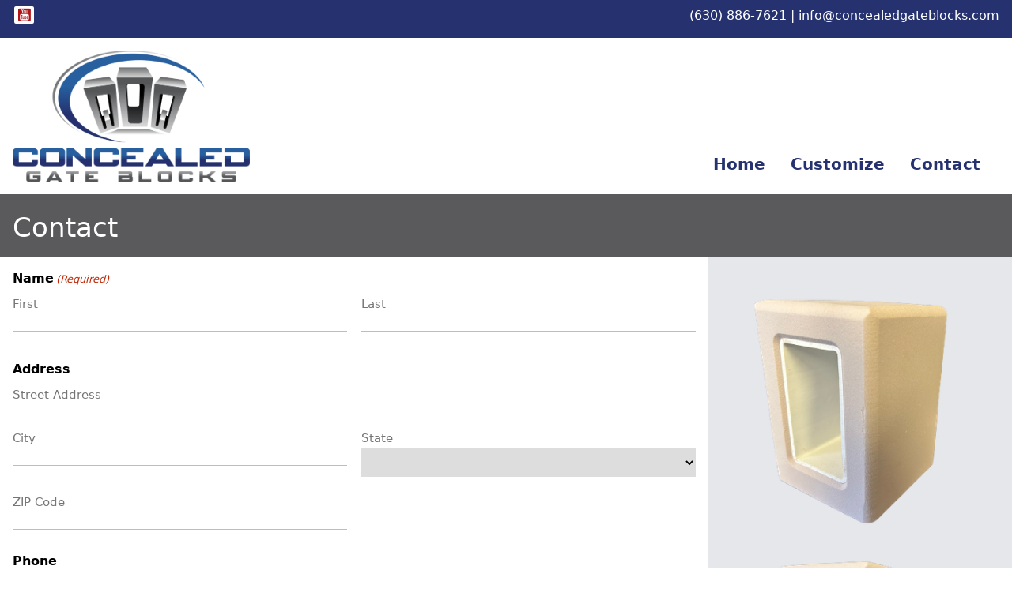

--- FILE ---
content_type: text/css
request_url: https://concealedgateblocks.com/wp-content/plugins/hct-social-media/css/default.css?ver=6.9
body_size: 393
content:
div.hct-social-media-icons {
  /*display: inline-block;*/
  /*padding: 0 1em;*/
  text-align: center;
}

div.hct-social-media-icons a {
  font-size: 3em;
  margin: 0 0.1em;
  /*text-shadow: 2px 2px 0px #333;*/
}

div.hct-social-media-icons a i {
  background: #fff;
  border-radius: 0.1em;
  display: inline-block;
  line-height: 0;
  padding: 0 0.2em;
}

.hct-contact-info .far,
.hct-contact-info svg {
  margin-right: 1rem;
}

/* ---- Facebook ---- */
div.hct-social-media-icons a.hct-facebook {
  color: #3b5998;
}
div.hct-social-media-icons a.hct-facebook:hover {
  color: #2966e7;
}

/* ---- Google+ ---- */
div.hct-social-media-icons a.hct-gplus {
  color: #dc4e41;
}
div.hct-social-media-icons a.hct-gplus:hover {
  color: #f61e0b;
}

/* ---- Twitter ---- */
div.hct-social-media-icons a.hct-twitter {
  color: #00aced;
}
div.hct-social-media-icons a.hct-twitter:hover {
  color: #1dcaff;
}

/* ---- Tumblr ---- */
div.hct-social-media-icons a.hct-tumblr {
  color: #32506d;
}
div.hct-social-media-icons a.hct-tumblr:hover {
  color: #2c5e8f;
}

/* ---- Pinterest ---- */
div.hct-social-media-icons a.hct-pinterest {
  color: #c92228;
}
div.hct-social-media-icons a.hct-pinterest:hover {
  color: #ee2c33;
}

/* ---- Instagram ---- */
div.hct-social-media-icons a.hct-instagram {
  color: #125688;
}
div.hct-social-media-icons a.hct-instagram:hover {
  color: #2074b1;
}

/* ---- Youtube ---- */
div.hct-social-media-icons a.hct-youtube {
  color: #b31217;
}
div.hct-social-media-icons a.hct-youtube:hover {
  color: #e52d27;
}

/* ---- Soundcloud ---- */
div.hct-social-media-icons a.hct-soundcloud {
  color: #ff3a00;
}
div.hct-social-media-icons a.hct-soundcloud:hover {
  color: #ff5928;
}

/* ---- Linkedin ---- */
div.hct-social-media-icons a.hct-linkedin {
  color: #0077B5;
}
div.hct-social-media-icons a.hct-linkedin:hover {
  color: #0093de;
}

/**
 * HCT Contact Information Address
 */
.hct-contact-info-address {
  display: flex;
}
.hct-contact-info .address-title {
  font-weight: bold;
}
.hct-contact-info span.hct-contact-info-item {
  display: block;
}
.hct-contact-info span.hct-contact-info-item i.dashicons {
  padding-right: 25px;
  height: 1.1em;
  vertical-align: middle;
}


--- FILE ---
content_type: text/css
request_url: https://concealedgateblocks.com/wp-content/plugins/qubely-pro/assets/css/style.min.css?ver=1.3.6
body_size: 17069
content:
.qubely-countdown{display:-webkit-box;display:-ms-flexbox;display:flex;-ms-flex-wrap:wrap;flex-wrap:wrap}.qubely-countdown.qubely-item-separator-colon .qubely-countdown-item-outer:not(:last-child)::after,.qubely-countdown.qubely-item-separator-line .qubely-countdown-item-outer:not(:last-child)::after{content:":";position:absolute;top:50%;right:0;-webkit-transform:translateY(-50%) translateX(50%);transform:translateY(-50%) translateX(50%);font-size:30px}.qubely-countdown.qubely-item-separator-line .qubely-countdown-item-outer:not(:last-child)::after{content:"";width:2px;height:50%;background:#000}.qubely-countdown .qubely-countdown-item,.qubely-countdown .qubely-countdown-item .qubely-countdown-item-content,.qubely-countdown .qubely-countdown-item-outer,.qubely-countdown .qubely-countdown-item-outer .qubely-countdown-item-content{display:-webkit-inline-box;display:-ms-inline-flexbox;display:inline-flex;-webkit-box-align:center;-ms-flex-align:center;align-items:center;-webkit-box-orient:vertical;-webkit-box-direction:normal;-ms-flex-direction:column;flex-direction:column;position:relative}.qubely-countdown .qubely-countdown-item .qubely-countdown-item-content,.qubely-countdown .qubely-countdown-item-outer .qubely-countdown-item-content{position:absolute;top:50%;left:50%;-webkit-transform:translate(-50%,-50%);transform:translate(-50%,-50%)}.qubely-countdown .qubely-countdown-item h5,.qubely-countdown .qubely-countdown-item p,.qubely-countdown .qubely-countdown-item-outer h5,.qubely-countdown .qubely-countdown-item-outer p{margin:0;line-height:1}.qubely-countdown.qubely-countdown-label-top .qubely-countdown-item-outer,.qubely-countdown.qubely-countdown-label-top .qubely-countdown-item-outer .qubely-countdown-item,.qubely-countdown.qubely-countdown-label-top .qubely-countdown-item-outer .qubely-countdown-item-content{-webkit-box-orient:vertical;-webkit-box-direction:reverse;-ms-flex-direction:column-reverse;flex-direction:column-reverse}.qubely-countdown.qubely-countdown-label-top .qubely-countdown-item-outer p{margin-bottom:var(--label-spacing)}.qubely-countdown.qubely-countdown-label-bottom .qubely-countdown-item-outer,.qubely-countdown.qubely-countdown-label-bottom .qubely-countdown-item-outer .qubely-countdown-item,.qubely-countdown.qubely-countdown-label-bottom .qubely-countdown-item-outer .qubely-countdown-item-content{-webkit-box-orient:vertical;-webkit-box-direction:normal;-ms-flex-direction:column;flex-direction:column}.qubely-countdown.qubely-countdown-label-bottom .qubely-countdown-item-outer p{margin-top:var(--label-spacing)}.qubely-countdown.qubely-countdown-label-right .qubely-countdown-item-outer p{margin-left:var(--label-spacing);margin-right:var(--label-spacing)}.qubely-countdown.qubely-countdown-label-right .qubely-countdown-item-outer,.qubely-countdown.qubely-countdown-label-right .qubely-countdown-item-outer .qubely-countdown-item,.qubely-countdown.qubely-countdown-label-right .qubely-countdown-item-outer .qubely-countdown-item-content{-webkit-box-orient:horizontal;-webkit-box-direction:reverse;-ms-flex-direction:row-reverse;flex-direction:row-reverse}.qubely-countdown-label-control-text{display:-webkit-box;display:-ms-flexbox;display:flex;-webkit-box-align:center;-ms-flex-align:center;align-items:center}.qubely-countdown-label-control-text .qubely-coutdown-label-right{-webkit-box-flex:1;-ms-flex-positive:1;flex-grow:1}.qubely-countdown-label-control-text .qubely-coutdown-label-left .components-base-control,.qubely-countdown-label-control-text .qubely-coutdown-label-left .components-base-control__field{margin-bottom:0}.qubely-countdown-separator-control img{max-width:16px;height:12px}.qubely-countdown-control-date-picker{display:-webkit-box;display:-ms-flexbox;display:flex;margin-bottom:12px}.qubely-countdown-control-date-picker .qubely-countdown-control-dropdown-parent{-webkit-box-flex:1;-ms-flex-positive:1;flex-grow:1;margin-right:8px}.qubely-countdown-control-date-picker .qubely-countdown-control-dropdown-parent .components-base-control{margin-bottom:0!important}.qubely-countdown-control-date-picker .components-text-control__input{background:#fff}.qubely-countdown-control-dropdown .components-datetime__date{margin:0!important}.qubely-countdown-control-dropdown .components-datetime__time,.qubely-countdown-control-time-picker .components-datetime__time>fieldset:first-child,.qubely-postcarousel-meta span:first-child:before{display:none}.qubely-countdown-control-dropdown-parent label,.qubely-countdown-control-time-picker>label{width:100%;display:block!important;line-height:18px;margin-bottom:10px!important}.components-popover__content .qubely-countdown-block-control-icon-style{margin-right:4px;display:block;height:24px;line-height:24px}.qubely-countdown-block-control-icon-style{margin-right:4px;width:24px}.block-editor-block-card .block-editor-block-icon{min-width:36px}.qubely-block-form .qubely-form .qubely-form-column .qubely-form-field-wrapper .qubely-form-field:focus{outline:0}.block-editor-block-list__layout .block-editor-block-list__block[data-type="qubely/form-column"]>.editor-block-list__insertion-point,.block-editor-block-list__layout .block-editor-block-list__block[data-type="qubely/form-row"]>.editor-block-list__insertion-point,.block-editor-block-list__layout .block-editor-block-list__block[data-type="qubely/formfield-checkbox"]>.editor-block-list__insertion-point,.block-editor-block-list__layout .block-editor-block-list__block[data-type="qubely/formfield-date"]>.editor-block-list__insertion-point,.block-editor-block-list__layout .block-editor-block-list__block[data-type="qubely/formfield-dropdown"]>.editor-block-list__insertion-point,.block-editor-block-list__layout .block-editor-block-list__block[data-type="qubely/formfield-email"]>.editor-block-list__insertion-point,.block-editor-block-list__layout .block-editor-block-list__block[data-type="qubely/formfield-number"]>.editor-block-list__insertion-point,.block-editor-block-list__layout .block-editor-block-list__block[data-type="qubely/formfield-radio"]>.editor-block-list__insertion-point,.block-editor-block-list__layout .block-editor-block-list__block[data-type="qubely/formfield-text"]>.editor-block-list__insertion-point,.block-editor-block-list__layout .block-editor-block-list__block[data-type="qubely/formfield-textarea"]>.editor-block-list__insertion-point,.block-editor-block-list__layout .block-editor-block-list__block[data-type="qubely/formfield-time"]>.editor-block-list__insertion-point,.qubely-block-form .qubely-form .block-editor-inner-blocks>.block-editor-block-list__layout>div.block-list-appender,.qubely-form-field-picker:after,.qubely-form-field-picker:before{display:none}.qubely-block-form .qubely-form-add-item{display:-webkit-box;display:-ms-flexbox;display:flex;-webkit-box-align:center;-ms-flex-align:center;align-items:center;-webkit-box-pack:center;-ms-flex-pack:center;justify-content:center;max-width:300px;margin:0 auto}.qubely-block-form .qubely-form-add-item .qubely-action-add-form-field{background:#fff;color:#2184f9;border:1px dashed #2184f9;border-radius:4px;width:100%;text-align:center}.qubely-block-form .qubely-form-add-item .qubely-action-add-form-field .qubely-action-add-form-item{padding:10px;font-size:16px}.qubely-block-form .qubely-form-add-item .qubely-action-add-form-field .qubely-action-add-form-item i{padding:0 5px}.qubely-block-form .qubely-form-add-item .qubely-action-add-form-field:hover{cursor:pointer;background:rgba(33,132,249,.1);color:#2184f9;border-radius:5px}.qubely-block-form:not(.qubely-layout-material) .qubely-form.is-small .qubely-form-field{padding:6px 8px}.qubely-block-form:not(.qubely-layout-material) .qubely-form.is-medium .qubely-form-field{padding:8.5px 12px}.qubely-block-form:not(.qubely-layout-material) .qubely-form.is-large .qubely-form-field{padding:14.5px 16px}.qubely-form-field-picker .components-popover__content{-webkit-box-shadow:0 22px 54px -15px rgba(0,0,0,.15);box-shadow:0 22px 54px -15px rgba(0,0,0,.15);background:#f7f8fc;border-radius:4px;width:450px;padding:20px;border:0;margin-bottom:10px;margin-top:10px}.qubely-form-field-picker .qubely-form-column-options,.qubely-form-field-picker .qubely-form-field-types{display:-webkit-box;display:-ms-flexbox;display:flex;-ms-flex-wrap:wrap;flex-wrap:wrap}.qubely-form-field-picker .qubely-form-field-types .qubely-form-field-tabs{width:100%;display:-webkit-box;display:-ms-flexbox;display:flex;-ms-flex-pack:distribute;justify-content:space-around;padding:5px 0}.qubely-form-field-picker .qubely-form-field-types .qubely-form-field-tabs .qubely-form-field-tab{width:97%;text-align:center;background:#fff;border:1px solid #d6d9dd;border-radius:4px;padding:10px 30px;-webkit-box-align:center;-ms-flex-align:center;align-items:center;margin:0 0 2px;display:flex;-webkit-box-pack:center;-ms-flex-pack:center;justify-content:center;-webkit-transition:.4s;transition:.4s}.qubely-form-field-picker .qubely-form-field-types .qubely-form-field-tabs .qubely-form-field-tab.qubely-active{color:#fff;background-color:#1066cc;border-radius:5px;cursor:pointer}.qubely-form-field-picker .qubely-form-field-types .qubely-form-field-tabs .qubely-form-field-tab:hover,.qubely-form-field-picker .qubely-form-field-types .qubely-form-field-type:hover{background:#f5f5f5}.qubely-form-field-picker .qubely-form-field-types .qubely-form-field-tabs .qubely-form-field-tab img,.qubely-form-field-picker .qubely-form-field-types .qubely-form-field-type img{margin-right:10px}.qubely-form-field-picker .qubely-form-field-types .qubely-form-field-type{background:#fff;border:1px solid #d6d9dd;border-radius:4px;padding:12px 15px;width:45%;display:-webkit-box;display:-ms-flexbox;display:flex;-webkit-box-align:center;-ms-flex-align:center;align-items:center;margin:6px;-webkit-transition:.4s;transition:.4s;-webkit-box-pack:start;-ms-flex-pack:start;justify-content:flex-start;-webkit-box-sizing:border-box;box-sizing:border-box}.qubely-form-field-picker .qubely-form-field-types :hover{cursor:pointer}.qubely-form-field-picker .qubely-form-column-options{width:100%}.qubely-form-field-picker .qubely-form-column-options .qubely-form-column-option{cursor:pointer;width:33.333333%;background:0 0;border:0;height:50px;padding:0 10px;display:-webkit-box;display:-ms-flexbox;display:flex;outline:transparent solid 1px;-webkit-transition:.3s;transition:.3s;opacity:1}.qubely-form-field-picker .qubely-form-column-options .qubely-form-column-option:hover{border:0;opacity:1}.qubely-form-field-picker .qubely-form-column-options .qubely-form-column-option:hover i{font-style:normal;background:#fff;border:1px solid #2184f9;-webkit-box-shadow:0 0 0 1px rgba(33,132,249,.2);box-shadow:0 0 0 1px rgba(33,132,249,.2)}.qubely-form-field-picker .qubely-form-column-options .qubely-form-column-option i{height:50px;background:#e2e6ec;border:1px solid #e2e6ec;border-radius:3px;display:inline-block;position:relative;-webkit-transition:.3s;transition:.3s;font-style:normal}.qubely-form-field-picker .qubely-form-column-options .qubely-form-column-option i:not(:last-of-type){margin-right:2px}.qubely-form-field-wrapper .qubely-form-field-label{margin-bottom:5px;display:inline-block}.qubely-form-policy-checkbox-wrapper{display:-webkit-box;display:-ms-flexbox;display:flex;-webkit-box-align:start;-ms-flex-align:start;align-items:flex-start}.qubely-form-policy-checkbox-wrapper .qubely-form-policy-checkbox{margin:9.5px 15px 0 0}.qubely-form-checkbox,.qubely-form-field-checkbox-option{margin-bottom:5px}.qubely-form-checkbox .qubely-form-field-checkbox-option,.qubely-form-field-checkbox-option .qubely-checkbox-option{color:#535f6a;text-transform:capitalize}.qubely-form-field-checkbox-option input[type=checkbox]{margin-top:3px;border:1px solid #8d96a0}.qubely-form-field-checkbox-option input[type=checkbox]:before{margin:-1px 0 0 -1px!important;font:400 16px/1 dashicons!important}.qubely-form-field-checkbox-option input[type=checkbox]:checked:focus,.qubely-form-radio input[type=radio]:checked:focus{-webkit-box-shadow:none;box-shadow:none}.qubely-form-checkbox::last-child,.qubely-form-field-checkbox-option::last-child,.qubely-form-radio .qubely-form-field-radio-option:last-child{margin-bottom:0}.qubely-form-checkbox input[type=checkbox]{margin-top:2px;border:1px solid #8d96a0;margin-right:8px}.qubely-form-radio .qubely-form-field-radio-option{margin-bottom:5px;color:#535f6a;text-transform:capitalize}.qubely-form-radio input[type=radio]{margin-top:0;margin-right:8px}.block-editor-block-list__layout .block-editor-block-list__block[data-type="qubely/form-row"],.block-editor-block-list__layout .block-editor-block-list__block[data-type="qubely/form-row"] .block-editor-block-list__block-edit,.editor-styles-wrapper .wp-block h1.qubely-postcarousel-title,.editor-styles-wrapper .wp-block h1.qubely-postgrid-title,.editor-styles-wrapper .wp-block h2.qubely-postcarousel-title,.editor-styles-wrapper .wp-block h2.qubely-postgrid-title,.editor-styles-wrapper .wp-block h3.qubely-postcarousel-title,.editor-styles-wrapper .wp-block h3.qubely-postgrid-title,.editor-styles-wrapper .wp-block h4.qubely-postcarousel-title,.editor-styles-wrapper .wp-block h4.qubely-postgrid-title,.editor-styles-wrapper .wp-block h5.qubely-postcarousel-title,.editor-styles-wrapper .wp-block h5.qubely-postgrid-title,.editor-styles-wrapper .wp-block h6.qubely-postcarousel-title,.editor-styles-wrapper .wp-block h6.qubely-postgrid-title{margin:0}.block-editor-block-list__layout .block-editor-block-list__block.is-selected[data-type="qubely/formfield-checkbox"]>.block-editor-block-list__block-edit:before,.block-editor-block-list__layout .block-editor-block-list__block.is-selected[data-type="qubely/formfield-date"]>.block-editor-block-list__block-edit:before,.block-editor-block-list__layout .block-editor-block-list__block.is-selected[data-type="qubely/formfield-dropdown"]>.block-editor-block-list__block-edit:before,.block-editor-block-list__layout .block-editor-block-list__block.is-selected[data-type="qubely/formfield-email"]>.block-editor-block-list__block-edit:before,.block-editor-block-list__layout .block-editor-block-list__block.is-selected[data-type="qubely/formfield-number"]>.block-editor-block-list__block-edit:before,.block-editor-block-list__layout .block-editor-block-list__block.is-selected[data-type="qubely/formfield-radio"]>.block-editor-block-list__block-edit:before,.block-editor-block-list__layout .block-editor-block-list__block.is-selected[data-type="qubely/formfield-text"]>.block-editor-block-list__block-edit:before,.block-editor-block-list__layout .block-editor-block-list__block.is-selected[data-type="qubely/formfield-textarea"]>.block-editor-block-list__block-edit:before,.block-editor-block-list__layout .block-editor-block-list__block.is-selected[data-type="qubely/formfield-time"]>.block-editor-block-list__block-edit:before{outline:#9e9e9e dashed 1px;border:0;-webkit-box-shadow:-2px 0 0 0 #9e9e9e;box-shadow:-2px 0 0 0 #9e9e9e;top:0;right:0;left:0;bottom:0}.block-editor-block-list__layout .block-editor-block-list__block[data-type="qubely/form-column"]>.block-editor-block-list__block-edit>.block-editor-block-contextual-toolbar .block-editor-block-toolbar,.block-editor-block-list__layout .block-editor-block-list__block[data-type="qubely/form-row"]>.block-editor-block-list__block-edit>.block-editor-block-contextual-toolbar .block-editor-block-toolbar,.block-editor-block-list__layout .block-editor-block-list__block[data-type="qubely/formfield-checkbox"]>.block-editor-block-list__block-edit>.block-editor-block-contextual-toolbar .block-editor-block-toolbar,.block-editor-block-list__layout .block-editor-block-list__block[data-type="qubely/formfield-date"]>.block-editor-block-list__block-edit>.block-editor-block-contextual-toolbar .block-editor-block-toolbar,.block-editor-block-list__layout .block-editor-block-list__block[data-type="qubely/formfield-dropdown"]>.block-editor-block-list__block-edit>.block-editor-block-contextual-toolbar .block-editor-block-toolbar,.block-editor-block-list__layout .block-editor-block-list__block[data-type="qubely/formfield-email"]>.block-editor-block-list__block-edit>.block-editor-block-contextual-toolbar .block-editor-block-toolbar,.block-editor-block-list__layout .block-editor-block-list__block[data-type="qubely/formfield-number"]>.block-editor-block-list__block-edit>.block-editor-block-contextual-toolbar .block-editor-block-toolbar,.block-editor-block-list__layout .block-editor-block-list__block[data-type="qubely/formfield-radio"]>.block-editor-block-list__block-edit>.block-editor-block-contextual-toolbar .block-editor-block-toolbar,.block-editor-block-list__layout .block-editor-block-list__block[data-type="qubely/formfield-text"]>.block-editor-block-list__block-edit>.block-editor-block-contextual-toolbar .block-editor-block-toolbar,.block-editor-block-list__layout .block-editor-block-list__block[data-type="qubely/formfield-textarea"]>.block-editor-block-list__block-edit>.block-editor-block-contextual-toolbar .block-editor-block-toolbar,.block-editor-block-list__layout .block-editor-block-list__block[data-type="qubely/formfield-time"]>.block-editor-block-list__block-edit>.block-editor-block-contextual-toolbar .block-editor-block-toolbar{top:14px;left:16px}[data-type="qubely/form-row"]:hover .block-editor-block-list__block[data-type="qubely/form-column"]>.block-editor-block-list__block-edit:before{outline:#2184f9 dashed 1px;border:0;-webkit-box-shadow:-2px 0 0 0 #2184f9;box-shadow:-2px 0 0 0 #2184f9;top:0;right:0;left:0;bottom:0}.block-editor-block-list__block[data-type="qubely/form-column"]>.block-editor-block-list__block-edit>div:last-child{border:8px solid transparent}.block-editor-block-list__block.is-selected[data-type="qubely/form-column"]>.block-editor-block-list__block-edit>div:last-child{border:8px solid rgba(33,132,249,.1)}.block-editor-block-list__layout .block-editor-block-list__block.is-selected[data-type="qubely/form-row"]>.block-editor-block-list__block-edit:before,.block-editor-block-list__layout .block-editor-block-list__block[data-type="qubely/form-row"]:hover>.block-editor-block-list__block-edit:before{outline:green dashed 1px;border:0;-webkit-box-shadow:-2px 0 0 0 green;box-shadow:-2px 0 0 0 green;top:0;bottom:0;right:0;left:0}.block-editor-block-list__layout .block-editor-block-list__block[data-type="qubely/form-row"]>.block-editor-block-list__block-edit>div:last-child{border:14px solid transparent}.block-editor-block-list__layout .block-editor-block-list__block.is-selected[data-type="qubely/form-row"]>.block-editor-block-list__block-edit>div:last-child{border:14px solid rgba(76,175,80,.1)}.block-editor-block-list__layout .block-editor-block-list__block[data-type="qubely/form-row"]>.block-editor-block-list__block-edit .block-editor-block-mover{left:-30px}.block-editor-block-list__layout .block-editor-block-list__block[data-type="qubely/form-row"]>.block-editor-block-list__block-edit [data-block]{margin-top:0;margin-bottom:0}.block-editor-block-list__layout .block-editor-block-list__block[data-type="qubely/form-row"] .block-editor-block-list__layout .block-editor-block-list__block[data-type="qubely/form-column"],.block-editor-block-list__layout .block-editor-block-list__block[data-type="qubely/form-row"] .block-editor-block-list__layout .block-editor-block-list__block[data-type="qubely/form-column"] .block-editor-block-list__layout .block-editor-block-list__block{margin-top:14px;margin-bottom:14px}.qubely-block-form .block-editor-inner-blocks [data-type="qubely/form-row"]{padding:0}.qubely-form-field-wrapper .qubely-form-label{vertical-align:baseline}.qubely-form-field-wrapper .qubely-form-label .editor-rich-text{display:inline-block}.qubely-form-field-wrapper .qubely-form-label .qubely-from-field-required-sign{display:inline-block;margin-left:3px;color:#e80d0d}.api-notice{margin:0 0 15px;background:rgba(0,255,55,.15);padding:8px 12px;border:1px solid rgba(0,0,0,.1);border-radius:5px;line-height:1.6}.api-notice.warning{background:rgba(229,195,52,.25)}.qubely-block-gallery .qubely-gallery-item{position:relative}.qubely-block-gallery .qubely-gallery-item .qubely-gallery-item__move-menu{position:absolute;top:0;left:0;margin:10px;display:-webkit-inline-box;display:-ms-inline-flexbox;display:inline-flex;z-index:20;background:#fff;border-radius:3px;overflow:hidden;-webkit-transition:.4s;transition:.4s}.qubely-block-gallery .qubely-gallery-item .qubely-gallery-item__move-menu .qubely-gallery-item__move-backward,.qubely-block-gallery .qubely-gallery-item .qubely-gallery-item__move-menu .qubely-gallery-item__move-forward{padding:3px 2px}.qubely-block-gallery .qubely-gallery-item .qubely-gallery-item__move-menu:hover{-webkit-box-shadow:none;box-shadow:none}.qubely-block-gallery .qubely-gallery-item .qubely-gallery-item__move-menu .components-icon-button:not(:disabled):not([aria-disabled=true]):not(.is-default):hover{-webkit-box-shadow:none;box-shadow:none;background:#e5e5e5;border-radius:0}.qubely-block-gallery .qubely-gallery-item .qubely-gallery-item__move-menu .components-button:focus:not(:disabled){outline:0;-webkit-box-shadow:none;box-shadow:none}.qubely-block-gallery .qubely-gallery-item:hover .qubely-repeatable-action-remove{display:block}.qubely-block-gallery.qubely-gallery-item .qubely-repeatable-action-remove{top:-10px;right:-10px}.qubely-block-gallery .qubely-gallery-image-container{position:relative;overflow:hidden;line-height:0}.qubely-block-gallery .qubely-gallery-image-container .qubely-empty-image{display:-webkit-box;display:-ms-flexbox;display:flex;-webkit-box-align:center;-ms-flex-align:center;align-items:center;-webkit-box-pack:center;-ms-flex-pack:center;justify-content:center;background:#f5f5f5;border:2px dashed #e5e5e5;padding:30px;border-radius:5px;min-height:200px}.qubely-block-gallery .qubely-gallery-image-container .qubely-insert-image{text-align:center;display:inline-block;color:#000;text-decoration:none;line-height:1;position:relative;z-index:4}.qubely-block-gallery .qubely-gallery-image-container .qubely-insert-image span{margin-top:0;display:block;font-size:14px}.qubely-block-gallery .qubely-gallery-image-container .qubely-gallery-content-image-editor{position:relative;display:inline-block}.qubely-block-gallery .qubely-gallery-image-container .qubely-gallery-content-image-editor .qubely-media-actions{bottom:10px;right:10px;position:absolute;z-index:4}.qubely-block-gallery .qubely-gallery-image-container .qubely-gallery-caption-wrapper{display:-webkit-box;display:-ms-flexbox;display:flex;position:absolute;top:0;left:0;bottom:0;right:0;z-index:3;line-height:normal}.qubely-block-gallery .qubely-gallery-image-container .qubely-gallery-caption-wrapper.qubely-gallery-caption-onHover .qubely-gallery-caption{opacity:0;-webkit-transform:translate3d(0,40px,0);transform:translate3d(0,40px,0);-webkit-transition:ease-in .3s;transition:ease-in .3s}.qubely-block-gallery .qubely-gallery-image-container .qubely-gallery-image-zoom-in img{-webkit-transition:ease-in .3s;transition:ease-in .3s;-webkit-transform:scale(1);transform:scale(1)}.qubely-block-gallery .qubely-gallery-image-container .qubely-gallery-image-zoom-out img{-webkit-transition:ease-in .3s;transition:ease-in .3s;-webkit-transform:scale(1.2);transform:scale(1.2)}.qubely-block-gallery .qubely-gallery-image-container .qubely-gallery-image-scale img{-webkit-transform:scale(1);transform:scale(1);-webkit-transition:ease-in .3s;transition:ease-in .3s}.qubely-block-gallery .qubely-gallery-image-container .qubely-gallery-image-slide-left img,.qubely-block-gallery .qubely-gallery-image-container .qubely-gallery-image-slide-right img{max-width:initial;max-height:100%;width:calc(100% + 50px);-webkit-transition:ease-in .3s;transition:ease-in .3s;-webkit-transform:translate3d(-40px,0,0);transform:translate3d(-40px,0,0)}.qubely-block-gallery .qubely-gallery-image-container .qubely-gallery-image-slide-right img{-webkit-transform:translate3d(-10px,0,0);transform:translate3d(-10px,0,0)}.qubely-block-gallery .qubely-gallery-image-container .qubely-gallery-image-slide-bottom img{-webkit-transform:translate3d(0,20px,0) scale3d(1.2,1.2,1);transform:translate3d(0,20px,0) scale3d(1.2,1.2,1);-webkit-transition:ease-in .3s;transition:ease-in .3s}.qubely-block-gallery .qubely-gallery-image-container .qubely-gallery-image-slide-top img{-webkit-transform:translate3d(0,-20px,0) scale3d(1.2,1.2,1);transform:translate3d(0,-20px,0) scale3d(1.2,1.2,1);-webkit-transition:ease-in .3s;transition:ease-in .3s}.qubely-block-gallery .qubely-gallery-image-container.qubely-gallery-overlay:after,.qubely-block-gallery .qubely-gallery-image-container.qubely-gallery-overlay:before{content:" ";position:absolute;top:0;left:0;bottom:0;right:0;z-index:1;-webkit-transition:ease-in .3s;transition:ease-in .3s}.qubely-block-gallery .qubely-gallery-image-container.qubely-gallery-overlay:after{opacity:0}.qubely-block-gallery .qubely-gallery-item{-webkit-transition:ease-in .3s;transition:ease-in .3s}.qubely-block-gallery .qubely-gallery-item:hover .qubely-gallery-caption-onHover .qubely-gallery-caption{opacity:1;-webkit-transform:translate3d(0,0,0);transform:translate3d(0,0,0)}.qubely-block-gallery .qubely-gallery-item:hover .qubely-gallery-image-zoom-in img{-webkit-transform:scale(1.2);transform:scale(1.2)}.qubely-block-gallery .qubely-gallery-item:hover .qubely-gallery-image-zoom-out img{-webkit-transform:scale(1);transform:scale(1)}.qubely-block-gallery .qubely-gallery-item:hover .qubely-gallery-image-scale img{-webkit-transform:scale(1.05);transform:scale(1.05)}.qubely-block-gallery .qubely-gallery-item:hover .qubely-gallery-image-slide-left img{-webkit-transform:translate3d(0,0,0);transform:translate3d(0,0,0)}.qubely-block-gallery .qubely-gallery-item:hover .qubely-gallery-image-slide-right img{-webkit-transform:translate3d(-40px,0,0);transform:translate3d(-40px,0,0)}.qubely-block-gallery .qubely-gallery-item:hover .qubely-gallery-image-slide-bottom img,.qubely-block-gallery .qubely-gallery-item:hover .qubely-gallery-image-slide-top img{-webkit-transform:translate3d(0,0,0) scale3d(1.2,1.2,1);transform:translate3d(0,0,0) scale3d(1.2,1.2,1)}.qubely-block-gallery .qubely-gallery-item:hover .qubely-gallery-image-container:after{opacity:1;-webkit-transition:.4s;transition:.4s}.qubely-block-gallery .qubely-gallery-item:hover .qubely-gallery-image-container:before{-webkit-transition:.4s;transition:.4s}.qubely-block-gallery .qubely-gallery-item .qubely-gallery-pupup-icon{position:absolute;width:100%;height:100%;z-index:4;display:-webkit-box;display:-ms-flexbox;display:flex;-webkit-box-align:center;-ms-flex-align:center;align-items:center;-webkit-box-pack:center;-ms-flex-pack:center;justify-content:center;top:0;opacity:0;-webkit-transition:.4s;transition:.4s;-webkit-transform:translate(0,20px);transform:translate(0,20px);cursor:pointer}.qubely-block-gallery .qubely-gallery-item .qubely-gallery-pupup-icon i{color:#fff}.qubely-block-gallery .qubely-gallery-item:hover .qubely-gallery-pupup-icon{opacity:1;-webkit-transform:translate(0,0);transform:translate(0,0)}.mfp-image-holder .mfp-close:hover{-webkit-box-shadow:none!important;box-shadow:none!important;background:0 0}.mfp-arrow:focus,.mfp-arrow:hover{background:0 0}.qubely-column-grid{display:grid;grid-column-gap:30px;grid-row-gap:30px}.qubely-gallery-item-2 .qubely-column-grid{display:block;-webkit-column-fill:initial;-moz-column-fill:initial;column-fill:initial}.qubely-gallery-item-2 .qubely-column-grid .qubely-gallery-item{display:inline-block;vertical-align:top;width:100%}.qubely-column-grid-xs1{grid-template-columns:1fr}.qubely-column-grid-xs2{grid-template-columns:1fr 1fr}.qubely-column-grid-xs3{grid-template-columns:1fr 1fr 1fr}@media (min-width:767px){.qubely-column-grid-sm1{grid-template-columns:1fr}.qubely-column-grid-sm2{grid-template-columns:1fr 1fr}.qubely-column-grid-sm3{grid-template-columns:1fr 1fr 1fr}.qubely-gallery-item-2 .qubely-column-grid-sm1{-webkit-column-count:1;-moz-column-count:1;column-count:1}.qubely-gallery-item-2 .qubely-column-grid-sm2{-webkit-column-count:2;-moz-column-count:2;column-count:2}.qubely-gallery-item-2 .qubely-column-grid-sm3{-webkit-column-count:3;-moz-column-count:3;column-count:3}}@media (min-width:992px){.qubely-column-grid-md1{grid-template-columns:1fr}.qubely-column-grid-md2{grid-template-columns:1fr 1fr}.qubely-column-grid-md3,.qubely-column-grid-md4,.qubely-column-grid-md5,.qubely-column-grid-md6{grid-template-columns:1fr 1fr 1fr}.qubely-gallery-item-2 .qubely-column-grid-md1{-webkit-column-count:1;-moz-column-count:1;column-count:1}.qubely-gallery-item-2 .qubely-column-grid-md2{-webkit-column-count:2;-moz-column-count:2;column-count:2}.qubely-gallery-item-2 .qubely-column-grid-md3,.qubely-gallery-item-2 .qubely-column-grid-md4,.qubely-gallery-item-2 .qubely-column-grid-md5,.qubely-gallery-item-2 .qubely-column-grid-md6{-webkit-column-count:3;-moz-column-count:3;column-count:3}}@media (min-width:1299px){.qubely-column-grid-md4{grid-template-columns:1fr 1fr 1fr 1fr}.qubely-column-grid-md5{grid-template-columns:1fr 1fr 1fr 1fr 1fr}.qubely-column-grid-md6{grid-template-columns:1fr 1fr 1fr 1fr 1fr 1fr}.qubely-gallery-item-2 .qubely-column-grid-md4{-webkit-column-count:4;-moz-column-count:4;column-count:4}.qubely-gallery-item-2 .qubely-column-grid-md5{-webkit-column-count:5;-moz-column-count:5;column-count:5}.qubely-gallery-item-2 .qubely-column-grid-md6{-webkit-column-count:6;-moz-column-count:6;column-count:6}}.qubely-block-image-carousel .qubely-image-subtitle div,.qubely-block-image-carousel span.dashicons.dashicons-dismiss{font-size:24px}.qubely-block-image-carousel{-webkit-transition:all .4s;transition:all .4s}.qubely-block-image-carousel .editor-rich-text .editor-rich-text__tinymce{line-height:inherit}.qubely-block-image-carousel .qubely-image-quote .qubely-quote-icon{line-height:1;width:auto;height:auto}.qubely-block-image-carousel .qubely-image-quote.qubely-position-bottom .qubely-quote-icon{-webkit-transform:scaleY(-1);transform:scaleY(-1)}.qubely-block-image-carousel .qubely-single-img.qubely-backend .qubely-image-sliderimage{cursor:pointer;display:block}.qubely-block-image-carousel .qubely-image-placeholder.qubely-image-sliderimage i{padding:120px;width:inherit;height:inherit}.qubely-block-image-carousel .qubely-carousel-item.qubely-carousel-item{-webkit-transition:.4s;transition:.4s}.qubely-block-image-carousel .qubely-image-item span.qubely-slider-description{display:block}.qubely-block-image-carousel .qubely-image-sliderimage.qubely-image-placeholder i{font-size:52px;background:#f7f7f7}.qubely-block-image-carousel .qubely-image-placeholder{width:100%;height:100%}.qubely-block-image-carousel .qubely-image-sliderimage-layout-left,.qubely-block-image-carousel .qubely-image-sliderimage-layout-right{display:-webkit-inline-box;display:-ms-inline-flexbox;display:inline-flex;-webkit-box-align:center;-ms-flex-align:center;align-items:center}.qubely-block-image-carousel .qubely-image-sliderimage-layout-left .qubely-image-slidertitle-info{text-align:left}.qubely-block-image-carousel .qubely-image-sliderimage-layout-right .qubely-image-slidertitle-info{text-align:right}.qubely-block-image-carousel .qubely-image-carousel-arrow-down{width:0;height:0;border-left:15px solid transparent;border-right:15px solid transparent;border-top:15px solid #d6d9dd}.qubely-image-layout-3 .qubely-image-carousel-content-wrapper{padding:20px;border-radius:10px;background:#f4f4f4}.qubely-image-layout-3 .qubely-image-carousel-content-wrapper:before{content:" ";position:absolute;width:0;height:0;border-style:solid;-webkit-transform:translate(-50%,50%);transform:translate(-50%,50%);border-width:15px;z-index:1;border-color:#f4f4f4 transparent transparent;left:50%;bottom:-15px}.qubely-image-layout-3 .qubely-image-slidertitle{margin-top:40px;text-align:center}.qubely-image-layout-3 .qubely-image-sliderimage{margin-right:0}.qubely-image-layout-3 .qubely-image-sliderimage-layout-left .qubely-image-slidertitle-info{text-align:center}.qubely-image-layout-1 .qubely-image-sliderimage,.qubely-image-layout-2 .qubely-image-sliderimage{margin-right:20px}.block-editor-block-list__layout .qubely-carousel.qubely-carousel-wrapper{width:85%;margin:0 auto}.qubely-carousel.qubely-carousel-wrapper .qubely-carousel-item{-webkit-transition-property:-webkit-transform;transition-property:transform;transition-property:transform,-webkit-transform;-webkit-transition-duration:.3s;transition-duration:.3s;-webkit-transition-timing-function:ease-in-out;transition-timing-function:ease-in-out;-webkit-transition-delay:0s;transition-delay:0s}.qubely-carousel.qubely-carousel-wrapper .qubely-carousel-dots ul{margin:0;padding:0;list-style:none;text-align:center}.qubely-carousel.qubely-carousel-wrapper .qubely-carousel-dots ul li .dot-indicator.active{background:#2084f9;width:100%;top:0;border-radius:2px}.qubely-image-item.qubely-image-layout-3 .qubely-image-sliderimage{margin-right:0}.qubely-image-carousel-content-wrapper{position:relative}.qubely-carousel .qubely-carousel-extended-dots ul{margin:-4px;padding:0;list-style:none;text-align:center}.qubely-carousel .qubely-carousel-extended-dots ul li{display:inline-block;height:4px;width:30px;margin:5px;border:0;background:rgba(218,92,92,.4);border-radius:2px;cursor:pointer;position:relative}.qubely-carousel.qubely-carousel-wrapper.is-faded .qubely-carousel-extended-list .qubely-carousel-extended-outer-stage .qubely-carousel-item:not(.active){opacity:.1}.qubely-block-image-carousel.qubely-layout-3 .qubely-carousel.qubely-carousel-wrapper{padding:30px 0 102px}.qubely-block-image-carousel.qubely-layout-3 .qubely-carousel.qubely-carousel-wrapper .qubely-carousel-extended-list{position:relative;overflow:hidden}.qubely-block-image-carousel.qubely-layout-3 .qubely-carousel-extended-outer-stage{position:relative;overflow:inherit}.qubely-block-image-carousel.qubely-layout-3 .qubely-carousel-item{-webkit-transform:scale(1);transform:scale(1)}.qubely-block-image-carousel.qubely-layout-3 .qubely-carousel-item.active{-webkit-transform:scale(1.1);transform:scale(1.1)}.qubely-layout-3 .qubely-carousel .qubely-carousel-extended-list .qubely-carousel-item{padding:0 22px}.qubely-layout-4 .qubely-carousel .qubely-carousel-extended-list .qubely-carousel-item{padding:0 10px}.qubely-image-layout-2 .qubely-image-slider-text,.qubely-image-layout-3 .qubely-image-slider-text,.qubely-image-layout-4 .qubely-image-slider-text,.qubely-image-layout-5 .qubely-image-slider-text,.qubely-image-layout-6 .qubely-image-slider-text{display:-webkit-box;display:-ms-flexbox;display:flex;position:absolute;padding:30px;height:100%;width:100%;bottom:0;-webkit-transition:.3s;transition:.3s}.qubely-image-layout-2 .qubely-image-slider-text:before,.qubely-image-layout-3 .qubely-image-slider-text:before,.qubely-image-layout-4 .qubely-image-slider-text:before,.qubely-image-layout-5 .qubely-image-slider-text:before,.qubely-image-layout-6 .qubely-image-slider-text:before{content:"";position:absolute;top:0;-webkit-transition:.4s;opacity:0;width:100%;left:0;height:100%;transition:.4s}.qubely-image-slider{position:relative;height:100%}.qubely-image-content{position:absolute;padding:0 50px;color:#fff;width:100%;bottom:0;left:0}.qubely-block-image-carousel .qubely-image-item.qubely-image-layout-5 .qubely-image-placeholder.qubely-image-sliderimage i{padding:56px}.qubely-image-item{height:100%}.qubely-image-item .qubely-image-sliderimage{min-height:100%}.qubely-block-image-carousel.qubely-layout-5 .qubely-carousel.qubely-carousel-wrapper .qubely-carousel-nav-control{height:8px;margin-top:0}.item-layout5 .qubely-image-slider-text{display:none}.qubely-single-img{height:100%;line-height:0}.qubely-image-layout-1 .qubely-image-slider-text:hover:before,.qubely-image-layout-2 .qubely-image-slider-text:hover:before,.qubely-image-layout-3 .qubely-image-slider-text:hover:before,.qubely-image-layout-4 .qubely-image-slider-text:hover:before,.qubely-image-layout-5 .qubely-image-slider-text:hover:before,.qubely-image-layout-6 .qubely-image-slider-text:hover:before{opacity:1}.qubely-slider-image-container.qubely-empty-image{display:-webkit-box;display:-ms-flexbox;display:flex;-webkit-box-align:center;-ms-flex-align:center;align-items:center;-webkit-box-pack:center;-ms-flex-pack:center;justify-content:center;background:#f5f5f5;border:2px dashed #e5e5e5;padding:30px;border-radius:5px;min-height:330px}.qubely-insert-image svg.dashicon.dashicons-insert{fill:currentColor;outline:0}.qubely-insert-image span{margin-top:5px;display:block;line-height:20px}.qubely-block-image-carousel .qubely-media-actions.qubely-field-button-list{top:10px;left:10px;position:absolute;z-index:2}.qubely-block-image-carousel .qubely-carousel .qubely-carousel-item{position:relative;float:left;overflow:hidden}.qubely-block-image-carousel .qubely-carousel .qubely-carousel-item:hover .qubely-repeatable-action-remove,.qubely-carousel-item img,.qubely-pie-progress svg{display:block}.qubely-repeatable-action-remove{display:none;font-size:10px;width:20px;height:20px;line-height:18px;text-align:center;position:absolute;right:10px;border-radius:50%;z-index:4;cursor:pointer;top:10px;padding:0;-webkit-box-shadow:0 0 10px 2px rgba(0,0,0,.2);box-shadow:0 0 10px 2px rgba(0,0,0,.2);-webkit-transition:.4s;transition:.4s;color:#e11d0f;background:#fff}.qubely-repeatable-action-remove:hover{color:#e11d0f;background:#e5e5e5}.qubely-repeatable-action-remove span{font-size:16px;line-height:20px}.qubely-block-image-carousel.qubely-layout-3 .qubely-carousel-item .qubely-repeatable-action-remove{right:35px}.qubely-block-image-carousel.qubely-layout-4 .qubely-carousel-item .qubely-repeatable-action-remove{right:25px}.qubely-field-button-list .qubely-button{font-size:14px}.qubely-image-item a.qubely-insert-image{color:#ababab;position:absolute;z-index:9999;text-decoration:none;text-align:center}.qubely-image-item a.qubely-insert-image:hover,.qubely-table-cell-edit .qubely-tc-type-changer-wrap>button span:hover{color:#2184f9}.qubely-image-item .qubely-image-title{line-height:38px}.align-top .qubely-image-content{bottom:initial;top:0}.align-center .qubely-image-content{bottom:34%}.align-bottom .qubely-image-content,.qubely-carousel.qubely-carousel-wrapper .qubely-carousel-nav-control .next-control.nav-control.buttom,.qubely-carousel.qubely-carousel-wrapper .qubely-carousel-nav-control .prev-control.nav-control.buttom{bottom:0}.qubely-postcarousel-category{line-height:20px}.qubely-block-mediacard{position:relative;-webkit-transition:border-color .4s,background-color .4s,-webkit-box-shadow .4s;transition:border-color .4s,background-color .4s,box-shadow .4s;transition:border-color .4s,background-color .4s,box-shadow .4s,-webkit-box-shadow .4s}.qubely-block-mediacard .qubely-mediacard-image img{width:100%}.qubely-block-mediacard.qubely-mediacard-layout-2 .qubely-mediacard-image,.qubely-block-mediacard.qubely-mediacard-layout-2 .qubely-mediacard-video{margin-right:20px;line-height:0}.qubely-block-mediacard.qubely-mediacard-layout-3,.qubely-block-mediacard.qubely-mediacard-layout-6,.qubely-block-mediacard.qubely-mediacard-layout-7{position:relative;overflow:hidden}.qubely-block-mediacard.qubely-mediacard-layout-3 .qubely-block-mediacard-wrapper,.qubely-block-mediacard.qubely-mediacard-layout-6 .qubely-block-mediacard-wrapper,.qubely-block-mediacard.qubely-mediacard-layout-7 .qubely-block-mediacard-wrapper{display:-webkit-box;display:-ms-flexbox;display:flex;z-index:10}.qubely-block-mediacard.qubely-mediacard-layout-3 .qubely-block-mediacard-wrapper,.qubely-block-mediacard.qubely-mediacard-layout-6 .qubely-block-mediacard-wrapper{-ms-flex-wrap:wrap;flex-wrap:wrap}.qubely-block-mediacard.qubely-mediacard-layout-6 .qubely-mediacard-content-wrapper{width:100%}.qubely-block-mediacard.qubely-mediacard-layout-6 .qubely-block-mediacard-wrapper{-webkit-box-pack:center;-ms-flex-pack:center;justify-content:center}.qubely-block-mediacard.qubely-mediacard-layout-7 .qubely-block-mediacard-wrapper{-webkit-box-align:center;-ms-flex-align:center;align-items:center}.qubely-block-mediacard.qubely-mediacard-layout-3:before{position:absolute;content:"";left:0;top:0;bottom:0;right:0;z-index:3;-webkit-transition:.4s;background-image:none;transition:.4s}.qubely-block-mediacard.qubely-mediacard-layout-4 .qubely-block-mediacard-wrapper{display:-webkit-box;display:-ms-flexbox;display:flex;-ms-flex-wrap:wrap;flex-wrap:wrap}.qubely-block-mediacard.qubely-mediacard-layout-4 .qubely-mediacard-media_wrapper{position:relative;overflow:hidden;width:100%}.qubely-block-mediacard.qubely-mediacard-layout-4 .qubely-mediacard-media_wrapper img{display:block;width:100%}.qubely-block-mediacard.qubely-mediacard-layout-4 .qubely-mediacard-content-wrapper{margin-top:-80px;width:90%;background:#fff;position:relative;padding:20px}.qubely-block-mediacard-wrapper,.qubely-block-mediacard.qubely-mediacard-layout-5,.qubely-mediacard-media_wrapper{position:relative}.qubely-block-mediacard.qubely-mediacard-layout-5 .qubely-block-mediacard-wrapper{display:-ms-flexbox;display:-webkit-box;display:flex;-webkit-box-align:center;-ms-flex-align:center;align-items:center}.qubely-block-mediacard.qubely-mediacard-layout-5 .qubely-block-mediacard-wrapper .qubely-mediacard-media_wrapper{-ms-flex:0 0 50%;-webkit-box-flex:0;flex:0 0 50%;max-width:50%}.qubely-block-mediacard.qubely-mediacard-layout-5 .qubely-block-mediacard-wrapper .qubely-mediacard-content-wrapper{margin-left:-40px;background:#fff;padding:20px;position:relative}.qubely-block-mediacard .qubely-mediacard-media_wrapper{display:inline-block;line-height:1}.qubely-block-mediacard .qubely-mediacard-media_wrapper.qubely-mediacard-video{display:block;position:relative;padding-bottom:56.25%;padding-top:25px;height:0;overflow:hidden}.qubely-block-mediacard .qubely-mediacard-media_wrapper.qubely-mediacard-video iframe,.qubely-block-mediacard .qubely-mediacard-media_wrapper.qubely-mediacard-video video{position:absolute;top:0;left:0;width:100%;height:100%}.qubely-block-mediacard-wrapper .qubely-mediacard-badge-position.qubely-badge-style-leftTop,.qubely-mediacard-media_wrapper .qubely-mediacard-badge-position.qubely-badge-style-leftTop{left:20px;top:20px;position:absolute;line-height:1}.qubely-block-mediacard-wrapper .qubely-mediacard-badge-position.qubely-badge-style-rightTop,.qubely-mediacard-media_wrapper .qubely-mediacard-badge-position.qubely-badge-style-rightTop{right:20px;top:20px;position:absolute;line-height:1}.qubely-block-mediacard-wrapper .qubely-mediacard-badge-position.qubely-badge-style-leftBottom,.qubely-mediacard-media_wrapper .qubely-mediacard-badge-position.qubely-badge-style-leftBottom{left:20px;bottom:20px;position:absolute;line-height:1}.qubely-block-mediacard-wrapper .qubely-mediacard-badge-position.qubely-badge-style-rightBottom,.qubely-mediacard-media_wrapper .qubely-mediacard-badge-position.qubely-badge-style-rightBottom{right:20px;bottom:20px;position:absolute;line-height:1}.qubely-mediacard-layout-2 .qubely-mediacard-video{max-width:50%;-webkit-box-flex:0;-ms-flex:0 0 50%;flex:0 0 50%}.qubely-mediacard-innerBlocks .block-list-appender{margin-top:30px}.qubely-mediacard-innerBlocks .block-list-appender .block-editor-button-block-appender{outline:#2184f9 dashed 1px;background:0 0}.qubely-mediacard-layout-1 .qubely-mediacard-innerBlocks .block-list-appender,.qubely-mediacard-layout-2 .qubely-mediacard-innerBlocks .block-list-appender{margin:15px}.qubely-mediacard-innerBlocks .block-list-appender>.block-editor-inserter{margin-top:30px}@media (max-width:768px){.qubely-block-mediacard.qubely-mediacard-layout-2 .qubely-block-mediacard-wrapper,.qubely-block-mediacard.qubely-mediacard-layout-5 .qubely-block-mediacard-wrapper{-ms-flex-wrap:wrap;flex-wrap:wrap}.qubely-block-mediacard.qubely-mediacard-layout-5 .qubely-block-mediacard-wrapper .qubely-mediacard-media_wrapper{-webkit-box-flex:0;-ms-flex:0 0 100%;flex:0 0 100%;max-width:100%}.qubely-block-mediacard.qubely-mediacard-layout-5 .qubely-block-mediacard-wrapper .qubely-mediacard-content-wrapper{-webkit-box-flex:0;-ms-flex:0 0 100%;flex:0 0 100%;max-width:100%;margin:0!important}.qubely-block-mediacard.qubely-mediacard-layout-2 .qubely-mediacard-image,.qubely-block-mediacard.qubely-mediacard-layout-2 .qubely-mediacard-video{margin-right:0}}.qubely-block-pie-progress{display:-webkit-box;display:-ms-flexbox;display:flex;-webkit-box-orient:vertical;-webkit-box-direction:normal;-ms-flex-direction:column;flex-direction:column}.qubely-progress-parent,.qubely-progress-parent .qubely-progress-inner-text{display:-webkit-box;display:-ms-flexbox;display:flex;position:relative}.qubely-progress-parent .qubely-progress-inner-text{position:absolute;left:50%;top:50%;-webkit-transform:translate(-50%,-50%);transform:translate(-50%,-50%);text-align:center;font-size:16px;width:90%;height:90%;-webkit-box-align:center;-ms-flex-align:center;align-items:center;-webkit-box-pack:center;-ms-flex-pack:center;justify-content:center;-ms-flex-wrap:wrap;flex-wrap:wrap}.qubely-progress-parent .qubely-progress-inner-text>*{width:100%}.qubely-progress-parent .qubely-progress-inner-text>:first-child{margin-top:auto}.qubely-progress-parent .qubely-progress-inner-text>:last-child{margin-bottom:auto}.qubely-progress-parent .qubely-progress-inner-text .icon-image{width:100%;-webkit-box-align:center;-ms-flex-align:center;align-items:center;-webkit-box-pack:center;-ms-flex-pack:center;justify-content:center;display:-webkit-box;display:-ms-flexbox;display:flex;-ms-flex-wrap:wrap;flex-wrap:wrap}.qubely-progress-parent .qubely-progress-inner-text .icon-image img{max-width:100%;max-height:100%;-o-object-fit:cover;object-fit:cover}.qubely-progress-parent .qubely-progress-inner-text .icon-image .qubely-pie-placeholder{border-radius:4px;height:60px;width:80px;max-width:90%;max-height:90%;line-height:60px;font-size:30px;background:#ddd;text-align:center;color:#666}.qubely-pie-progress-heading{font-size:20px;line-height:1.1;width:100%;letter-spacing:normal;text-transform:none}.qubely-pie-progress,.qubely-progress-parent{max-width:100%}.qubely-postcarousel-is-loading{display:-webkit-box;display:-ms-flexbox;display:flex;-webkit-box-pack:center;-ms-flex-pack:center;justify-content:center;-webkit-box-align:center;-ms-flex-align:center;align-items:center;min-height:200px}@media screen and (min-width:767px){.qubely-post-list-wrapper{display:-ms-flexbox;display:-webkit-box;display:flex}.qubely-post-list-wrapper .qubely-post-list-img{-ms-flex:0 0 40%;-webkit-box-flex:0;flex:0 0 40%;max-width:40%}.qubely-post-list-wrapper .qubely-post-list-img+.qubely-post-list-content{-ms-flex:0 0 60%;-webkit-box-flex:0;flex:0 0 60%;max-width:60%}}.qubely-carousel-item{position:relative}.qubely-carousel-item .qubely-postcarousel-title{margin:0;line-height:28px}.qubely-carousel-item .qubely-postcarousel-btn,.qubely-carousel-item .qubely-postcarousel-btn:hover,.qubely-carousel-item .qubely-postcarousel-title a,.qubely-postcarousel-category a,.qubely-postcarousel-category a:hover,.qubely-postcarousel-meta a,.qubely-postcarousel-meta a:hover{text-decoration:none!important}.qubely-carousel-item .qubely-postcarousel-title a:hover{text-decoration:none}.qubely-carousel-item .qubely-postcarousel-intro,.qubely-carousel-item .qubely-postcarousel-intro p{font-size:15px;line-height:24px;margin:0}.qubely-carousel-item .qubely-postcarousel-meta{font-size:14px;line-height:22px}.qubely-carousel-item .qubely-postcarousel-btn{display:inline-block}.qubely-carousel-item .qubely-button-fill.is-small{padding:5px 10px;font-size:14px}.qubely-carousel-item .qubely-button-fill.is-medium{padding:8px 15px;font-size:16px}.qubely-carousel-item .qubely-button-fill.is-large{padding:13px 20px;font-size:18px}.qubely-post-img .qubely-postcarousel-cat-position{position:absolute}.qubely-post-img .qubely-postcarousel-cat-position.qubely-postcarousel-cat-position-leftTop{top:20px;left:20px}.qubely-post-img .qubely-postcarousel-cat-position.qubely-postcarousel-cat-position-rightTop{top:20px;right:20px}.qubely-post-img .qubely-postcarousel-cat-position.qubely-postcarousel-cat-position-leftBottom{bottom:20px;left:20px}.qubely-post-img .qubely-postcarousel-cat-position.qubely-postcarousel-cat-position-rightBottom{bottom:20px;right:20px}.qubely-postcarousel-category a{-webkit-transition:.4s!important;transition:.4s!important}.qubely-postcarousel-meta span{padding-left:12px;position:relative;padding-right:12px}.qubely-postcarousel-meta span i{margin-right:3px}.qubely-postcarousel-meta span:before{position:absolute;content:"";background:#d8d8d8;left:-1px;top:50%;width:2px;height:2px;border-radius:20px;margin-top:-1px}.qubely-postcarousel-meta span:first-child{padding-left:0}.qubely-postgrid-style-4 .qubely-post-grid-img img,.qubely-postgrid-style-4 .qubely-post-list-img img{position:absolute;width:auto;height:auto;min-width:100%;max-width:none;left:50%;top:50%;-webkit-transform:translate(-50%,-50%);transform:translate(-50%,-50%);min-height:100%}.qubely-postgrid-style-4>div .qubely-post-grid-img,.qubely-postgrid-style-4>div .qubely-post-list-img{width:100%;max-width:100%}.qubely-postgrid-style-4:before{position:absolute;content:"";left:0;top:0;bottom:0;right:0;z-index:3;-webkit-transition:.4s;transition:.4s}.qubely-post-grid-view:not(.qubely-postgrid-style-4) .qubely-post-img.qubely-post-img-zoom-in .qubely-post-image,.qubely-post-grid-view:not(.qubely-postgrid-style-4) .qubely-post-img.qubely-post-img-zoom-out .qubely-post-image{-webkit-transition:-webkit-transform .35s;transition:transform .35s;transition:transform .35s,-webkit-transform .35s;-webkit-transform:scale(1.2);transform:scale(1.2)}.qubely-post-grid-view:not(.qubely-postgrid-style-4) .qubely-post-img.qubely-post-img-zoom-in .qubely-post-image{-webkit-transform:scale(1);transform:scale(1)}.qubely-post-grid-view:not(.qubely-postgrid-style-4) .qubely-post-img.qubely-post-img-slide-bottom .qubely-post-image,.qubely-post-grid-view:not(.qubely-postgrid-style-4) .qubely-post-img.qubely-post-img-slide-top .qubely-post-image{-webkit-transition:-webkit-transform .35s;transition:transform .35s;transition:transform .35s,-webkit-transform .35s;-webkit-transform:translate3d(0,20px,0) scale3d(1.2,1.2,1);transform:translate3d(0,20px,0) scale3d(1.2,1.2,1)}.qubely-post-grid-view:not(.qubely-postgrid-style-4) .qubely-post-img.qubely-post-img-slide-top .qubely-post-image{-webkit-transform:translate3d(0,-20px,0) scale3d(1.2,1.2,1);transform:translate3d(0,-20px,0) scale3d(1.2,1.2,1)}.qubely-post-grid-view:not(.qubely-postgrid-style-4) .qubely-post-img.qubely-post-img-slide-left .qubely-post-image,.qubely-post-grid-view:not(.qubely-postgrid-style-4) .qubely-post-img.qubely-post-img-slide-right .qubely-post-image{-webkit-transition:-webkit-transform .35s;transition:transform .35s;transition:transform .35s,-webkit-transform .35s;-webkit-transform:translate3d(20px,0,0) scale3d(1.2,1.2,1);transform:translate3d(20px,0,0) scale3d(1.2,1.2,1)}.qubely-post-grid-view:not(.qubely-postgrid-style-4) .qubely-post-img.qubely-post-img-slide-left .qubely-post-image{-webkit-transform:translate3d(-20px,0,0) scale3d(1.2,1.2,1);transform:translate3d(-20px,0,0) scale3d(1.2,1.2,1)}.qubely-post-grid-view:hover:not(.qubely-postgrid-style-4) .qubely-post-img-zoom-out .qubely-post-image{-webkit-transform:scale(1);transform:scale(1)}.qubely-post-grid-view:hover:not(.qubely-postgrid-style-4) .qubely-post-img-zoom-in .qubely-post-image{-webkit-transform:scale(1.2);transform:scale(1.2)}.qubely-post-grid-view:hover:not(.qubely-postgrid-style-4) .qubely-post-img-slide-bottom .qubely-post-image,.qubely-post-grid-view:hover:not(.qubely-postgrid-style-4) .qubely-post-img-slide-left .qubely-post-image,.qubely-post-grid-view:hover:not(.qubely-postgrid-style-4) .qubely-post-img-slide-right .qubely-post-image,.qubely-post-grid-view:hover:not(.qubely-postgrid-style-4) .qubely-post-img-slide-top .qubely-post-image{-webkit-transform:translate3d(0,0,0) scale3d(1.2,1.2,1);transform:translate3d(0,0,0) scale3d(1.2,1.2,1)}.qubely-post-grid-view.qubely-postgrid-style-3 .qubely-post-grid-content{border-radius:10px}.qubely-postcarousel-column{display:grid;grid-column-gap:30px;grid-row-gap:30px}.qubely-postcarousel-column.qubely-postcarousel-layout-5{display:block;-webkit-column-fill:initial;-moz-column-fill:initial;column-fill:initial}.qubely-postcarousel-column.qubely-postcarousel-layout-5>div{margin-bottom:30px}.qubely-postcarousel-layout-3 .qubely-postcarousel:nth-child(1){grid-column-start:1}.qubely-postcarousel-layout-3.qubely-postcarousel-column-md2 .qubely-postcarousel:nth-child(1),.qubely-postcarousel-layout-3.qubely-postcarousel-column-md3 .qubely-postcarousel:nth-child(1),.qubely-postcarousel-layout-3.qubely-postcarousel-column-md4 .qubely-postcarousel:nth-child(1),.qubely-postcarousel-layout-3.qubely-postcarousel-column-md5 .qubely-postcarousel:nth-child(1),.qubely-postcarousel-layout-3.qubely-postcarousel-column-md6 .qubely-postcarousel:nth-child(1){grid-column-end:1}.qubely-postcarousel-layout-4.qubely-postcarousel-column{-webkit-column-gap:30px;-moz-column-gap:30px;column-gap:30px;display:block}.qubely-postcarousel-layout-4.qubely-postcarousel-column .qubely-postcarousel{display:inline-block;width:100%;height:auto;margin-bottom:30px}.qubely-postcarousel-layout-4.qubely-postcarousel-column-md1{-webkit-column-count:1;-moz-column-count:1;column-count:1}.qubely-postcarousel-layout-4.qubely-postcarousel-column-md2{-webkit-column-count:2;-moz-column-count:2;column-count:2}.qubely-postcarousel-layout-4.qubely-postcarousel-column-md3,.qubely-postcarousel-layout-4.qubely-postcarousel-column-md4,.qubely-postcarousel-layout-4.qubely-postcarousel-column-md5,.qubely-postcarousel-layout-4.qubely-postcarousel-column-md6{-webkit-column-count:1;-moz-column-count:1;column-count:1}@media screen and (max-width:992px){.qubely-post-list-center.qubely-post-list-wrapper{-webkit-box-align:start;-ms-flex-align:start;align-items:flex-start}.qubely-post-list-view.qubely-postgrid-style-3 .qubely-post-list-wrapper .qubely-post-list-img+.qubely-post-list-content{margin-left:0}.qubely-postcarousel-layout-3.qubely-postcarousel-column-md4 .qubely-postcarousel:nth-child(1){grid-column-end:2}.qubely-postcarousel-layout-4.qubely-postcarousel-column-sm1{-webkit-column-count:1;-moz-column-count:1;column-count:1}.qubely-postcarousel-layout-4.qubely-postcarousel-column-sm2{-webkit-column-count:2;-moz-column-count:2;column-count:2}.qubely-postcarousel-layout-4.qubely-postcarousel-column-sm3{-webkit-column-count:3;-moz-column-count:3;column-count:3}}@media screen and (max-width:768px){.qubely-postcarousel-layout-4.qubely-postcarousel-column-xs1{-webkit-column-count:1;-moz-column-count:1;column-count:1}.qubely-postcarousel-layout-4.qubely-postcarousel-column-xs2{-webkit-column-count:2;-moz-column-count:2;column-count:2}.qubely-postcarousel-layout-4.qubely-postcarousel-column-xs3{-webkit-column-count:3;-moz-column-count:3;column-count:3}}@media (min-width:992px){.qubely-postcarousel-layout-3 .qubely-postcarousel:nth-child(1){grid-column-start:1}.qubely-postcarousel-layout-3.qubely-postcarousel-column-md2 .qubely-postcarousel:nth-child(1){grid-column-end:3}.qubely-postcarousel-layout-3.qubely-postcarousel-column-md3 .qubely-postcarousel:nth-child(1),.qubely-postcarousel-layout-3.qubely-postcarousel-column-md4 .qubely-postcarousel:nth-child(1),.qubely-postcarousel-layout-3.qubely-postcarousel-column-md5 .qubely-postcarousel:nth-child(1),.qubely-postcarousel-layout-3.qubely-postcarousel-column-md6 .qubely-postcarousel:nth-child(1){grid-column-end:4}}@media (min-width:1299px){.qubely-postcarousel-column-md4{grid-template-columns:1fr 1fr 1fr 1fr}.qubely-postcarousel-column-md4.qubely-postcarousel-layout-5{-webkit-column-count:5;-moz-column-count:5;column-count:5}.qubely-postcarousel-column-md5{grid-template-columns:1fr 1fr 1fr 1fr 1fr}.qubely-postcarousel-column-md5.qubely-postcarousel-layout-5{-webkit-column-count:6;-moz-column-count:6;column-count:6}.qubely-postcarousel-column-md6{grid-template-columns:1fr 1fr 1fr 1fr 1fr 1fr}.qubely-postcarousel-column-md6.qubely-postcarousel-layout-5{-webkit-column-count:7;-moz-column-count:7;column-count:7}.qubely-postcarousel-layout-3.qubely-postcarousel-column-md4 .qubely-postcarousel:nth-child(1){grid-column-end:5}.qubely-postcarousel-layout-3.qubely-postcarousel-column-md5 .qubely-postcarousel:nth-child(1){grid-column-end:6}.qubely-postcarousel-layout-3.qubely-postcarousel-column-md6 .qubely-postcarousel:nth-child(1){grid-column-end:7}.qubely-postcarousel-layout-4.qubely-postcarousel-column.qubely-postcarousel-column-md3{-webkit-column-count:3;-moz-column-count:3;column-count:3}.qubely-postcarousel-layout-4.qubely-postcarousel-column.qubely-postcarousel-column-md4{-webkit-column-count:4;-moz-column-count:4;column-count:4}.qubely-postcarousel-layout-4.qubely-postcarousel-column.qubely-postcarousel-column-md5{-webkit-column-count:5;-moz-column-count:5;column-count:5}.qubely-postcarousel-layout-4.qubely-postcarousel-column.qubely-postcarousel-column-md6{-webkit-column-count:6;-moz-column-count:6;column-count:6}}.qubely-post-img{margin-bottom:10px}.qubely-post-grid-content.align-center{text-align:center}.qubely-post-grid-content.align-right{text-align:right}.qubely-post-grid-content.align-left{text-align:left}.qubely-postgrid-style-3 .qubely-post-grid-wrapper.qubely-post-grid-center{background-color:transparent;padding:10px 0}.qubely-carousel-item.qubely-post-grid-view.qubely-postgrid-style-2{padding:10px}.layout-4 .clone.qubely-carousel-item .qubely-post-grid-content.align-top{position:absolute;left:0;top:0;height:100%;width:100%}.qubely-postgrid-is-loading{display:-webkit-box;display:-ms-flexbox;display:flex;-webkit-box-pack:center;-ms-flex-pack:center;justify-content:center;-webkit-box-align:center;-ms-flex-align:center;align-items:center;min-height:200px}.qubely-post-list-wrapper{display:block;-ms-flex-wrap:wrap;flex-wrap:wrap}.qubely-post-list-wrapper .qubely-post-list-content,.qubely-post-list-wrapper .qubely-post-list-img{-ms-flex:0 0 100%;-webkit-box-flex:0;flex:0 0 100%;max-width:100%;position:relative;width:100%;min-height:1px}.qubely-post-list-wrapper .qubely-post-list-img{overflow:hidden}.qubely-post-list-wrapper .qubely-post-list-content{padding-left:20px}@media screen and (min-width:767px){.qubely-post-list-wrapper{display:-ms-flexbox;display:-webkit-box;display:flex}.qubely-post-list-wrapper .qubely-post-list-img{-ms-flex:0 0 40%;-webkit-box-flex:0;flex:0 0 40%;max-width:40%}.qubely-post-list-wrapper .qubely-post-list-img+.qubely-post-list-content{-ms-flex:0 0 60%;-webkit-box-flex:0;flex:0 0 60%;max-width:60%}}.qubely-postgrid-layout-1 .qubely-post-img{margin-bottom:0}.qubely-postgrid-style-4{position:relative;overflow:hidden}.qubely-postgrid-style-4 .qubely-post-grid-img,.qubely-postgrid-style-4 .qubely-post-list-img{position:absolute;left:0;top:0;width:100%;height:100%;z-index:2;background-size:cover;background-repeat:no-repeat;background-position:center;overflow:hidden}.qubely-postgrid-style-4 .qubely-post-grid-content,.qubely-postgrid-style-4 .qubely-post-list-content{opacity:1;position:relative;z-index:10;overflow:hidden;width:100%;max-width:100%;padding:20px}.qubely-postgrid-style-4 .qubely-post-grid-top .qubely-post-grid-content,.qubely-postgrid-style-4 .qubely-post-grid-top .qubely-post-list-content,.qubely-postgrid-style-4 .qubely-post-list-top .qubely-post-grid-content,.qubely-postgrid-style-4 .qubely-post-list-top .qubely-post-list-content{top:0;height:100%;position:absolute;display:grid;-ms-flex-line-pack:start;align-content:flex-start}.qubely-postgrid-style-4 .qubely-post-grid-center .qubely-post-grid-content,.qubely-postgrid-style-4 .qubely-post-grid-center .qubely-post-list-content,.qubely-postgrid-style-4 .qubely-post-list-center .qubely-post-grid-content,.qubely-postgrid-style-4 .qubely-post-list-center .qubely-post-list-content{top:0;height:100%;position:absolute;display:grid;-ms-flex-line-pack:center;align-content:center}.qubely-postgrid-style-4 .qubely-post-grid-bottom .qubely-post-grid-content,.qubely-postgrid-style-4 .qubely-post-grid-bottom .qubely-post-list-content,.qubely-postgrid-style-4 .qubely-post-list-bottom .qubely-post-grid-content,.qubely-postgrid-style-4 .qubely-post-list-bottom .qubely-post-list-content{top:0;height:100%;position:absolute;display:grid;-ms-flex-line-pack:end;align-content:flex-end}.qubely-post-grid-view.qubely-postgrid-style-3 .qubely-post-grid-content,.qubely-post-list-view.qubely-postgrid-style-3 .qubely-post-list-wrapper .qubely-post-list-content{background:#fff;position:relative;z-index:1;padding:20px}.qubely-postgrid:not(.qubely-postgrid-style-4) .qubely-post-img.qubely-post-img-zoom-in .qubely-post-image,.qubely-postgrid:not(.qubely-postgrid-style-4) .qubely-post-img.qubely-post-img-zoom-out .qubely-post-image{-webkit-transition:-webkit-transform .35s;transition:transform .35s;transition:transform .35s,-webkit-transform .35s;-webkit-transform:scale(1.2);transform:scale(1.2)}.qubely-postgrid:not(.qubely-postgrid-style-4) .qubely-post-img.qubely-post-img-zoom-in .qubely-post-image{-webkit-transform:scale(1);transform:scale(1)}.qubely-postgrid:not(.qubely-postgrid-style-4) .qubely-post-img.qubely-post-img-slide-bottom .qubely-post-image,.qubely-postgrid:not(.qubely-postgrid-style-4) .qubely-post-img.qubely-post-img-slide-top .qubely-post-image{-webkit-transition:-webkit-transform .35s;transition:transform .35s;transition:transform .35s,-webkit-transform .35s;-webkit-transform:translate3d(0,20px,0) scale3d(1.2,1.2,1);transform:translate3d(0,20px,0) scale3d(1.2,1.2,1)}.qubely-postgrid:not(.qubely-postgrid-style-4) .qubely-post-img.qubely-post-img-slide-top .qubely-post-image{-webkit-transform:translate3d(0,-20px,0) scale3d(1.2,1.2,1);transform:translate3d(0,-20px,0) scale3d(1.2,1.2,1)}.qubely-postgrid:not(.qubely-postgrid-style-4) .qubely-post-img.qubely-post-img-slide-left .qubely-post-image,.qubely-postgrid:not(.qubely-postgrid-style-4) .qubely-post-img.qubely-post-img-slide-right .qubely-post-image{-webkit-transition:-webkit-transform .35s;transition:transform .35s;transition:transform .35s,-webkit-transform .35s;-webkit-transform:translate3d(20px,0,0) scale3d(1.2,1.2,1);transform:translate3d(20px,0,0) scale3d(1.2,1.2,1)}.qubely-postgrid:not(.qubely-postgrid-style-4) .qubely-post-img.qubely-post-img-slide-left .qubely-post-image{-webkit-transform:translate3d(-20px,0,0) scale3d(1.2,1.2,1);transform:translate3d(-20px,0,0) scale3d(1.2,1.2,1)}.qubely-postgrid:hover:not(.qubely-postgrid-style-4) .qubely-post-img-zoom-out .qubely-post-image{-webkit-transform:scale(1);transform:scale(1)}.qubely-postgrid:hover:not(.qubely-postgrid-style-4) .qubely-post-img-zoom-in .qubely-post-image{-webkit-transform:scale(1.2);transform:scale(1.2)}.qubely-postgrid:hover:not(.qubely-postgrid-style-4) .qubely-post-img-slide-bottom .qubely-post-image,.qubely-postgrid:hover:not(.qubely-postgrid-style-4) .qubely-post-img-slide-left .qubely-post-image,.qubely-postgrid:hover:not(.qubely-postgrid-style-4) .qubely-post-img-slide-right .qubely-post-image,.qubely-postgrid:hover:not(.qubely-postgrid-style-4) .qubely-post-img-slide-top .qubely-post-image{-webkit-transform:translate3d(0,0,0) scale3d(1.2,1.2,1);transform:translate3d(0,0,0) scale3d(1.2,1.2,1)}.qubely-post-list-center.qubely-post-list-wrapper{-webkit-box-align:center;-ms-flex-align:center;align-items:center}.qubely-post-list-top.qubely-post-list-wrapper{-webkit-box-align:start;-ms-flex-align:start;align-items:flex-start}.qubely-post-list-bottom.qubely-post-list-wrapper{-webkit-box-align:end;-ms-flex-align:end;align-items:flex-end}.qubely-post-list-view.qubely-postgrid-style-3 .qubely-post-list-wrapper .qubely-post-list-img+.qubely-post-list-content{margin-left:-40px}.qubely-post-grid-view.qubely-postgrid-style-3 .qubely-post-grid-img+.qubely-post-grid-content{margin:-80px auto 0;width:90%}.qubely-post-grid-view.qubely-postgrid-style-3 .qubely-post-grid-left .qubely-post-grid-content{float:left}.qubely-post-grid-view.qubely-postgrid-style-3 .qubely-post-grid-right .qubely-post-grid-content{float:right}.qubely-postgrid-layout-5{display:grid;grid-template-columns:50% 1fr}.qubely-postgrid-layout-5 .qubely-post-large-view{grid-row-start:1;grid-row-end:4}.qubely-postgrid-layout-5 .qubely-post-small-view .qubely-post-grid-wrapper{display:-ms-flexbox;display:-webkit-box;display:flex;-webkit-box-align:center;-ms-flex-align:center;align-items:center;-ms-flex-wrap:wrap;flex-wrap:wrap}.qubely-postgrid-layout-5 .qubely-post-small-view.qubely-postgrid-style-1 .qubely-post-img,.qubely-postgrid-layout-5 .qubely-post-small-view.qubely-postgrid-style-2 .qubely-post-img,.qubely-postgrid-layout-5 .qubely-post-small-view.qubely-postgrid-style-3 .qubely-post-img{margin-bottom:0!important;-ms-flex:0 0 35%;-webkit-box-flex:0;flex:0 0 35%;max-width:35%}.qubely-postgrid-layout-5 .qubely-post-small-view.qubely-postgrid-style-1 .qubely-post-grid-content,.qubely-postgrid-layout-5 .qubely-post-small-view.qubely-postgrid-style-2 .qubely-post-grid-content,.qubely-postgrid-layout-5 .qubely-post-small-view.qubely-postgrid-style-3 .qubely-post-grid-content{-ms-flex:0 0 65%;-webkit-box-flex:0;flex:0 0 65%;max-width:65%}.qubely-postgrid-layout-5 .qubely-post-small-view.qubely-postgrid-style-1 .qubely-post-grid-content,.qubely-postgrid-layout-5 .qubely-post-small-view.qubely-postgrid-style-2 .qubely-post-grid-content{padding-left:20px}.qubely-postgrid-layout-5 .qubely-post-small-view.qubely-postgrid-style-3 .qubely-post-grid-img+.qubely-post-grid-content{margin:0 0 0 -40px}.qubely-postgrid-layout-3 .qubely-postgrid:nth-child(1){grid-column-start:1}.qubely-postgrid-layout-3.qubely-postgrid-column-md2 .qubely-postgrid:nth-child(1),.qubely-postgrid-layout-3.qubely-postgrid-column-md3 .qubely-postgrid:nth-child(1),.qubely-postgrid-layout-3.qubely-postgrid-column-md4 .qubely-postgrid:nth-child(1),.qubely-postgrid-layout-3.qubely-postgrid-column-md5 .qubely-postgrid:nth-child(1),.qubely-postgrid-layout-3.qubely-postgrid-column-md6 .qubely-postgrid:nth-child(1){grid-column-end:1}.qubely-postgrid-layout-4.qubely-postgrid-column{-webkit-column-gap:30px;-moz-column-gap:30px;column-gap:30px;display:block}.qubely-postgrid-layout-4.qubely-postgrid-column .qubely-postgrid{display:inline-block;width:100%;height:auto;margin-bottom:30px}.qubely-postgrid-layout-4.qubely-postgrid-column-md1{-webkit-column-count:1;-moz-column-count:1;column-count:1}.qubely-postgrid-layout-4.qubely-postgrid-column-md2{-webkit-column-count:2;-moz-column-count:2;column-count:2}.qubely-postgrid-layout-4.qubely-postgrid-column-md3{-webkit-column-count:3;-moz-column-count:3;column-count:3}.qubely-postgrid-layout-4.qubely-postgrid-column-md4{-webkit-column-count:4;-moz-column-count:4;column-count:4}.qubely-postgrid-layout-4.qubely-postgrid-column-md5{-webkit-column-count:5;-moz-column-count:5;column-count:5}.qubely-postgrid-layout-4.qubely-postgrid-column-md6{-webkit-column-count:6;-moz-column-count:6;column-count:6}@media screen and (max-width:992px){.qubely-post-list-center.qubely-post-list-wrapper{-webkit-box-align:start;-ms-flex-align:start;align-items:flex-start}.qubely-post-list-view.qubely-postgrid-style-3 .qubely-post-list-wrapper .qubely-post-list-img+.qubely-post-list-content{margin-left:0}.qubely-postgrid-layout-3.qubely-postgrid-column-md4 .qubely-postgrid:nth-child(1){grid-column-end:2}.qubely-postgrid-layout-4.qubely-postgrid-column-sm1{-webkit-column-count:1;-moz-column-count:1;column-count:1}.qubely-postgrid-layout-4.qubely-postgrid-column-sm2{-webkit-column-count:2;-moz-column-count:2;column-count:2}.qubely-postgrid-layout-4.qubely-postgrid-column-sm3{-webkit-column-count:3;-moz-column-count:3;column-count:3}}@media screen and (max-width:768px){.qubely-postgrid-layout-4.qubely-postgrid-column-xs1{-webkit-column-count:1;-moz-column-count:1;column-count:1}.qubely-postgrid-layout-4.qubely-postgrid-column-xs2{-webkit-column-count:2;-moz-column-count:2;column-count:2}.qubely-postgrid-layout-4.qubely-postgrid-column-xs3{-webkit-column-count:3;-moz-column-count:3;column-count:3}}@media (min-width:992px){.qubely-postgrid-layout-3 .qubely-postgrid:nth-child(1){grid-column-start:1}.qubely-postgrid-layout-3.qubely-postgrid-column-md2 .qubely-postgrid:nth-child(1){grid-column-end:3}.qubely-postgrid-layout-3.qubely-postgrid-column-md3 .qubely-postgrid:nth-child(1),.qubely-postgrid-layout-3.qubely-postgrid-column-md4 .qubely-postgrid:nth-child(1),.qubely-postgrid-layout-3.qubely-postgrid-column-md5 .qubely-postgrid:nth-child(1),.qubely-postgrid-layout-3.qubely-postgrid-column-md6 .qubely-postgrid:nth-child(1){grid-column-end:4}}@media (min-width:1299px){.qubely-postgrid-column-md4{grid-template-columns:1fr 1fr 1fr 1fr}.qubely-postgrid-column-md5{grid-template-columns:1fr 1fr 1fr 1fr 1fr}.qubely-postgrid-column-md6{grid-template-columns:1fr 1fr 1fr 1fr 1fr 1fr}.qubely-postgrid-layout-3.qubely-postgrid-column-md4 .qubely-postgrid:nth-child(1){grid-column-end:5}.qubely-postgrid-layout-3.qubely-postgrid-column-md5 .qubely-postgrid:nth-child(1){grid-column-end:6}.qubely-postgrid-layout-3.qubely-postgrid-column-md6 .qubely-postgrid:nth-child(1){grid-column-end:7}.qubely-postgrid-layout-4.qubely-postgrid-column.qubely-postgrid-column-md3{-webkit-column-count:3;-moz-column-count:3;column-count:3}.qubely-postgrid-layout-4.qubely-postgrid-column.qubely-postgrid-column-md4{-webkit-column-count:4;-moz-column-count:4;column-count:4}.qubely-postgrid-layout-4.qubely-postgrid-column.qubely-postgrid-column-md5{-webkit-column-count:5;-moz-column-count:5;column-count:5}.qubely-postgrid-layout-4.qubely-postgrid-column.qubely-postgrid-column-md6{-webkit-column-count:6;-moz-column-count:6;column-count:6}}.qubely-postgrid-style-4 .qubely-post-grid-wrapper .qubely-postgrid-cat-position{position:absolute;z-index:12}.qubely-postgrid-style-4 .qubely-post-grid-wrapper .qubely-postgrid-cat-position.qubely-postgrid-cat-position-leftTop{top:20px;left:20px}.qubely-postgrid-style-4 .qubely-post-grid-wrapper .qubely-postgrid-cat-position.qubely-postgrid-cat-position-rightTop{top:20px;right:20px}.qubely-postgrid-style-4 .qubely-post-grid-wrapper .qubely-postgrid-cat-position.qubely-postgrid-cat-position-leftBottom{bottom:20px;left:20px}.qubely-postgrid-style-4 .qubely-post-grid-wrapper .qubely-postgrid-cat-position.qubely-postgrid-cat-position-rightBottom{bottom:20px;right:20px}@media (max-width:992px){.qubely-postgrid-layout-5{grid-template-columns:1fr}}.qubely-block-pricelist .qubely-pricelist-item,.qubely-block-pricelist:not(.qubely-pricelist-item-3) .qubely-pricelist-image-container{position:relative}.qubely-block-pricelist .qubely-pricelist-items{display:grid}.qubely-block-pricelist .qubely-pricelist-item:hover .qubely-repeatable-action-remove{display:block}.qubely-block-pricelist .qubely-pricelist-item .qubely-pricelist-digit{margin-left:auto;margin-right:auto}.qubely-block-pricelist.qubely-pricelist-item-1 .qubely-repeatable-action-remove{top:-10px;right:-10px}.qubely-block-pricelist .qubely-pricelist-image-container .qubely-pricelist-badge{position:absolute;left:15px;top:15px;z-index:3}.qubely-block-pricelist .qubely-pricelist-image-container .qubely-empty-image{display:-webkit-box;display:-ms-flexbox;display:flex;-webkit-box-align:center;-ms-flex-align:center;align-items:center;-webkit-box-pack:center;-ms-flex-pack:center;justify-content:center;background:#f5f5f5;border:2px dashed #e5e5e5;padding:30px;border-radius:5px;min-height:100px}.qubely-block-pricelist .qubely-pricelist-image-container .qubely-insert-image{text-align:center;display:inline-block;color:#2184f9;text-decoration:none;line-height:1;position:relative;z-index:3}.qubely-block-pricelist .qubely-pricelist-image-container .qubely-insert-image span{margin-top:0;display:block;font-size:14px}.qubely-block-pricelist .qubely-pricelist-image-container .qubely-pricelist-content-image-editor{position:relative;display:inline-block}.qubely-block-pricelist .qubely-pricelist-image-container .qubely-pricelist-content-image-editor .qubely-media-actions{bottom:10px;right:10px;position:absolute;z-index:4}.qubely-block-pricelist .qubely-pricelist-line{-ms-flex-positive:1;-webkit-box-flex:1;flex-grow:1;margin:0 20px}.qubely-block-pricelist .qubely-pricelist-title-wrapper{display:-webkit-box;display:-ms-flexbox;display:flex;-ms-flex-align:center;-webkit-box-align:center;align-items:center}.qubely-block-pricelist .qubely-pricelist-item-left .qubely-pricelist-title-wrapper .qubely-pricelist-title,.qubely-block-pricelist .qubely-pricelist-item-left .qubely-pricelist-title-wrapper>div:first-child{margin-right:auto}.qubely-block-pricelist .qubely-pricelist-item-right .qubely-pricelist-content,.qubely-block-pricelist .qubely-pricelist-item-right .qubely-pricelist-title-wrapper{-webkit-box-orient:horizontal;-webkit-box-direction:reverse;-ms-flex-direction:row-reverse;flex-direction:row-reverse}.qubely-block-pricelist .qubely-pricelist-item-right .qubely-pricelist-price-wrapper{margin-left:auto}.qubely-block-pricelist .qubely-pricelist-item-center .qubely-pricelist-title-wrapper{-webkit-box-pack:center;-ms-flex-pack:center;justify-content:center}.qubely-block-pricelist .qubely-pricelist-item-center .qubely-pricelist-title-wrapper>div{margin:0 30px}.qubely-block-pricelist .qubely-pricelist-price-wrapper>div{display:inline-block}.qubely-block-pricelist .qubely-pricelist-price-wrapper .qubely-pricelist-discount{text-decoration:line-through;margin-right:10px}.qubely-block-pricelist .qubely-pricelist-description-wrapper{-webkit-box-flex:1;-ms-flex:1;flex:1;-ms-flex-item-align:center;align-self:center}.qubely-block-pricelist .qubely-pricelist-description-wrapper .qubely-pricelist-description{width:100%}.qubely-block-pricelist .qubely-pricelist-content:not(.qubely-backend){overflow:hidden;position:relative}.qubely-block-pricelist .qubely-pricelist-content:not(.qubely-backend):before{position:absolute;left:0;top:0;content:" ";width:100%;height:100%;opacity:.8;-webkit-transition:.4s;transition:.4s}.qubely-block-pricelist.qubely-pricelist-item-3 .qubely-pricelist-image-container,.qubely-carousel.qubely-carousel-wrapper .qubely-carousel-dots ul li.active span.dot-indicator{width:100%;height:100%}.qubely-block-pricelist.qubely-pricelist-item-3 .qubely-pricelist-image-container:before{content:"";left:0;top:0;position:absolute;background:rgba(0,0,0,.7);z-index:1;width:100%;height:100%;-webkit-transition:ease-in .3s;transition:ease-in .3s}.qubely-block-pricelist.qubely-pricelist-item-3 .qubely-pricelist-image-container img{position:absolute;width:auto;height:auto;min-width:100%;max-width:none;left:50%;top:50%;-webkit-transform:translate(-50%,-50%);transform:translate(-50%,-50%);min-height:100%}.qubely-block-pricelist.qubely-pricelist-item-3 .qubely-pricelist-content{position:relative;height:150px}.qubely-block-pricelist.qubely-pricelist-item-3 .qubely-pricelist-content .qubely-pricelist-description-wrapper{position:absolute;left:0;top:0;width:100%;height:100%;display:-webkit-box;display:-ms-flexbox;display:flex;-webkit-box-align:center;-ms-flex-align:center;align-items:center;-ms-flex-line-pack:center;align-content:center;z-index:2}.qubely-block-pricelist.qubely-pricelist-item-3 .qubely-pricelist-image-container .qubely-pricelist-content-image-editor{position:absolute;left:0;top:0;width:100%;height:100%;background-size:cover;background-repeat:no-repeat;background-position:center;overflow:hidden}.qubely-block-pricelist .qubely-pricelist-item-center .qubely-pricelist-image-container{margin-left:auto;margin-right:auto}.qubely-block-pricelist .qubely-pricelist-item-center .qubely-pricelist-description-wrapper{text-align:center}.qubely-block-pricelist .qubely-pricelist-item-center .qubely-pricelist-description-wrapper .qubely-pricelist-price-wrapper,.qubely-block-table table .qubely-block-table_cell-content>div{display:inline-block}.qubely-block-pricelist .qubely-pricelist-item-right .qubely-pricelist-description-wrapper{text-align:right}.qubely-block-pricelist .qubely-pricelist-item-right .qubely-pricelist-image-container{margin-left:auto}.qubely-block-pricelist.qubely-pricelist-item-3 .qubely-pricelist-image-container .qubely-insert-image{background:rgba(0,0,0,.5);padding:8px 10px;border-radius:4px;border:1px dashed rgba(0,0,0,.7);-webkit-transition:.4s;transition:.4s}.qubely-block-pricelist.qubely-pricelist-item-3 .qubely-pricelist-image-container .qubely-insert-image:hover{background:rgba(0,0,0,.8);border:1px dashed rgba(0,0,0,.9)}.qubely-tcg-container{background:#fff}.qubely-tcg-container:not(.qubely-tcg-toolbar){padding:30px 30px 20px}.qubely-tcg-container .qubely-tcg-row{display:-webkit-box;display:-ms-flexbox;display:flex}.qubely-tcg-container .qubely-tcg-row span{-webkit-box-flex:1;-ms-flex-positive:1;flex-grow:1;background:#f2f3f7;border:1px solid #ced6e0;border-radius:3px;margin:2.5px;min-height:30px;font-size:12px;text-align:center;line-height:28px}.qubely-tcg-container .qubely-tcg-row span.active,.qubely-tcg-container .qubely-tcg-row span:hover{background:#d2e7ff;border-color:#a9d0ff}.qubely-block-table .qubely-table-figure .qubely-table.no-outer-border tr td:first-child,.qubely-block-table .qubely-table-figure .qubely-table.no-outer-border tr th:first-child{border-left:none}.qubely-block-table .qubely-table-figure .qubely-table.no-outer-border tr td:last-child,.qubely-block-table .qubely-table-figure .qubely-table.no-outer-border tr th:last-child{border-right:none}.qubely-tcg-container .qubely-tcg-info{font-size:14px;text-align:center;margin-top:10px}.qubely-block-table .qubely-table-figure table{border-collapse:collapse}.qubely-block-table .qubely-table-figure .qubely-table.no-border td,.qubely-block-table .qubely-table-figure .qubely-table.no-border th,.qubely-block-table .qubely-table-figure .qubely-table.no-outer-border{border:0}.qubely-block-table .qubely-table-figure .qubely-table.no-outer-border tr:first-child td,.qubely-block-table .qubely-table-figure .qubely-table.no-outer-border tr:first-child th{border-top:none}.qubely-block-table .qubely-table-figure .qubely-table.no-outer-border tr:last-child td{border-bottom:none}.qubely-block-table .qubely-table-figure .qubely-table.no-horizontal-border td,.qubely-block-table .qubely-table-figure .qubely-table.no-horizontal-border th{border-top:none!important;border-bottom:none!important}.qubely-block-table .qubely-table-figure .qubely-table.no-vertical-border td,.qubely-block-table .qubely-table-figure .qubely-table.no-vertical-border th{border-left:none!important;border-right:none!important}.qubely-block-table table td,.qubely-block-table table th{border:1px inset #ddd}.qubely-block-table table td.is-qubely-active,.qubely-block-table table th.is-qubely-active{border:1px solid #2184f9;background-color:#d2e7ff}.qubely-block-table table .qubely-block-table_cell-content ul{margin:0;padding:0}.qubely-block-table table .qubely-block-table_cell-content.cell-placeholder{opacity:.62}.list-cell.list-wrapper .list-item>li,.qubely-block-table table .qubely-block-table_cell-content.align-left{text-align:left}.qubely-block-table table .qubely-block-table_cell-content.align-center{text-align:center}.qubely-block-table table .qubely-block-table_cell-content.align-right{text-align:right}.qubely-block-table table .qubely-block-table_cell-content.hidden-cell,.ui-datepicker-header a>span,h2.qubely-heading-selector:before{display:none}.qubely-block-table.fixed-width table{table-layout:fixed;white-space:nowrap}.image-cell.image-wrapper{max-width:100%}.image-cell.image-wrapper .qubely-image,.image-cell.image-wrapper .table-cell-image-resizer{display:inline-block;-webkit-transition:ease-in .3s;transition:ease-in .3s;-o-object-fit:cover;object-fit:cover}.image-cell.image-wrapper .components-placeholder.components-placeholder{min-height:100px;z-index:1}.image-cell.image-wrapper .components-placeholder.components-placeholder .components-placeholder__fieldset{-webkit-box-orient:horizontal;-webkit-box-direction:normal;-ms-flex-direction:row;flex-direction:row;-webkit-box-align:center;-ms-flex-align:center;align-items:center;-webkit-box-pack:center;-ms-flex-pack:center;justify-content:center}.list-cell.list-wrapper .list-item{display:inline-block}.list-cell.list-wrapper .list-item.qubely-unordered-list.custom-style>li{list-style:none}.list-cell.list-wrapper .list-item.qubely-unordered-list.custom-style>li:before{font-family:"Font Awesome 5 Free";font-weight:900;-webkit-transition:color .4s,background-color .4s;transition:color .4s,background-color .4s}.list-cell.list-wrapper .list-item.qubely-unordered-list.qubely-list-bullet-check>li::before{content:"\f00c"}.list-cell.list-wrapper .list-item.qubely-unordered-list.qubely-list-bullet-check-square>li::before{content:"\f14a"}.list-cell.list-wrapper .list-item.qubely-unordered-list.qubely-list-bullet-check-square-outline>li::before{content:"\f14a";font-weight:400}.list-cell.list-wrapper .list-item.qubely-unordered-list.qubely-list-bullet-check-double>li::before{content:"\f560"}.list-cell.list-wrapper .list-item.qubely-unordered-list.qubely-list-bullet-check-circle>li::before{content:"\f058"}.list-cell.list-wrapper .list-item.qubely-unordered-list.qubely-list-bullet-check-circle-outline>li::before{content:"\f058";font-weight:400}.list-cell.list-wrapper .list-item.qubely-unordered-list.qubely-list-bullet-square>li::before{content:"\f0c8"}.list-cell.list-wrapper .list-item.qubely-unordered-list.qubely-list-bullet-square-outline>li::before{content:"\f0c8";font-weight:400}.list-cell.list-wrapper .list-item.qubely-unordered-list.qubely-list-bullet-circle>li::before{content:"\f111"}.list-cell.list-wrapper .list-item.qubely-unordered-list.qubely-list-bullet-circle-outline>li::before{content:"\f111";font-weight:400}.list-cell.list-wrapper .list-item.qubely-unordered-list.qubely-list-bullet-arrow-right>li::before{content:"\f061"}.list-cell.list-wrapper .list-item.qubely-unordered-list.qubely-list-bullet-arrow-left>li::before{content:"\f060"}.list-cell.list-wrapper .list-item.qubely-unordered-list.qubely-list-bullet-arrow-circle-right>li::before{content:"\f0a9"}.list-cell.list-wrapper .list-item.qubely-unordered-list.qubely-list-bullet-arrow-circle-left>li::before{content:"\f0a8"}.list-cell.list-wrapper .list-item.qubely-unordered-list.qubely-list-bullet-arrow-alt-circle-right>li::before{content:"\f35a";font-weight:400}.list-cell.list-wrapper .list-item.qubely-unordered-list.qubely-list-bullet-arrow-alt-circle-left>li::before{content:"\f359";font-weight:400}.list-cell.list-wrapper .list-item.qubely-unordered-list.qubely-list-bullet-long-arrow-alt-right>li::before{content:"\f30b"}.list-cell.list-wrapper .list-item.qubely-unordered-list.qubely-list-bullet-long-arrow-alt-left>li::before{content:"\f30a"}.list-cell.list-wrapper .list-item.qubely-unordered-list.qubely-list-bullet-chevron-right>li::before{content:"\f054"}.list-cell.list-wrapper .list-item.qubely-unordered-list.qubely-list-bullet-chevron-left>li::before{content:"\f053"}.list-cell.list-wrapper .list-item.qubely-unordered-list.qubely-list-bullet-angle-right>li::before{content:"\f105"}.list-cell.list-wrapper .list-item.qubely-unordered-list.qubely-list-bullet-angle-left>li::before{content:"\f104"}.list-cell.list-wrapper .list-item.qubely-unordered-list.qubely-list-bullet-star>li::before{content:"\f005"}.list-cell.list-wrapper .list-item.qubely-unordered-list.qubely-list-bullet-star-outline>li::before{content:"\f005";font-weight:400}.qubely-table-cell-edit{position:relative;padding:0}.qubely-table-cell-edit .qubely-tc-type-changer-wrap{position:absolute;top:10px;-webkit-transform:translateY(-50%);transform:translateY(-50%);right:5px;z-index:2}.qubely-table-cell-edit .qubely-tc-type-changer-wrap>button{cursor:pointer;padding:0;border:1px solid #d6d9dd;width:16px;height:16px;text-align:center;color:#9b9b9b}.qubely-table-cell-edit .qubely-tc-type-changer-wrap>button:hover{-webkit-box-shadow:0 5px 5px -3px rgba(0,0,0,.2),0 8px 10px 1px rgba(0,0,0,.14),0 3px 14px 2px rgba(0,0,0,.12);box-shadow:0 5px 5px -3px rgba(0,0,0,.2),0 8px 10px 1px rgba(0,0,0,.14),0 3px 14px 2px rgba(0,0,0,.12)}.qubely-table-cell-edit .qubely-tc-type-changer-wrap>button span{font-size:12px;line-height:10px;display:block}.qubely-table-cell-edit .block-editor-rich-text__editable [data-rich-text-placeholder]{font-size:inherit;font-weight:inherit;word-spacing:5px;opacity:.5}thead .qubely-table-cell-edit .block-editor-rich-text__editable [data-rich-text-placeholder]{opacity:.8}tfoot .qubely-table-cell-edit .block-editor-rich-text__editable [data-rich-text-placeholder]{opacity:.7}.qubely-block-table .qubely-table-cell-edit:last-child .qubely-tc-type-changer-wrap .qubely-tc-type-changer{left:auto;right:0}.table-ratings{cursor:pointer;unicode-bidi:bidi-override;display:inline-block;position:relative;letter-spacing:5px}.table-ratings:after,.table-ratings:before{content:"\f005\f005\f005\f005\f005";font-family:"Font Awesome\ 5 Free";font-weight:400;display:block;white-space:nowrap;z-index:0}.table-ratings:before{position:absolute;z-index:1;left:0;overflow:hidden;font-weight:900;width:var(--qubely-rating)}.qubely-table-ratings-popover .components-popover__content{padding:20px;min-width:280px;border-radius:5px}.qubely-action-change-listype{-webkit-box-shadow:none;box-shadow:none}.qubely-action-change-listype.is-active{color:#fff;background:#555d66}.components-popover.qubely-table-editor .components-dropdown-menu__menu button span.fas{margin-right:7px}.qubely-block-table.fixed-width table .qubely-block-table_cell-content{white-space:pre-wrap;word-break:break-word}.qubely-tc-type-changer{background:#fff;width:370px;display:grid;grid-template-columns:calc(50% - 10px) 50%;padding:20px;border:1px solid #dbdfe4;grid-gap:10px}.qubely-tc-type-changer button{height:48px;font-size:16px;line-height:46px;padding:0 12px;border:1px solid #ced6e0;background:#f2f3f7;border-radius:4px;text-align:left;color:#535f6a;cursor:pointer}.qubely-tc-type-changer button i{margin-right:10px;font-size:16px;line-height:46px}.qubely-tc-type-changer button.active{background:#d2e7ff;border-color:#a9d0ff;color:#2184f9}.qubely-tc-type-changer button:hover{border-color:#a9d0ff;-webkit-box-shadow:0 5px 5px -3px rgba(119,208,255,.2),0 8px 10px 1px rgba(119,208,255,.14),0 3px 14px 2px rgba(119,208,255,.12);box-shadow:0 5px 5px -3px rgba(119,208,255,.2),0 8px 10px 1px rgba(119,208,255,.14),0 3px 14px 2px rgba(119,208,255,.12)}.qubely-table-button-url .qubely-field-url.qubely-field{padding:10px;min-height:100px}@media (max-width:767px){.qubely-block-table .qubely-table-figure{display:block;width:100%;overflow-x:auto;-webkit-overflow-scrolling:touch}.qubely-block-table .qubely-table-figure table{border-left-style:solid!important;border-right-style:solid!important}.qubely-block-table:not(.fixed-width) table{table-layout:auto!important}.qubely-block-table:not(.fixed-width) table td{white-space:nowrap}.qubely-block-table.fixed-width table .qubely-block-table_cell-content{width:100px}}.qubely-table-custom-typo .components-popover__content{padding:20px;width:300px;border-radius:5px}.qubely-team-info-layout-3 .qubely-team-avatar,.qubely-tesitmonial-item.qubely-team-info-layout-3 .qubely-team-avatar{margin-right:0}.qubely-block-team-carousel{-webkit-transition:all .4s;transition:all .4s}.qubely-block-team-carousel .editor-rich-text .editor-rich-text__tinymce{line-height:inherit}.qubely-block-team-carousel .qubely-team-quote .qubely-quote-icon{line-height:1;width:auto;height:auto}.qubely-block-team-carousel .qubely-team-quote.qubely-position-bottom .qubely-quote-icon{-webkit-transform:scaleY(-1);transform:scaleY(-1)}.qubely-block-team-carousel .qubely-single-img.qubely-backend .qubely-team-avatar{cursor:pointer;text-align:center}.qubely-block-team-carousel .qubely-team-avatar.qubely-image-placeholder i{font-size:50px;padding:26px}.qubely-block-team-carousel .qubely-image-placeholder{margin-bottom:0!important}.qubely-block-team-carousel .qubely-image-placeholder a{color:#2184f9;text-align:center;text-decoration:none;font-size:16px}.qubely-block-team-carousel .qubely-team-avatar-layout-left,.qubely-block-team-carousel .qubely-team-avatar-layout-right{display:-webkit-inline-box;display:-ms-inline-flexbox;display:inline-flex;-webkit-box-align:center;-ms-flex-align:center;align-items:center}.qubely-block-team-carousel .qubely-team-avatar-layout-left .qubely-team-author-info{text-align:left}.qubely-block-team-carousel .qubely-team-avatar-layout-right .qubely-team-author-info{text-align:right}.qubely-block-team-carousel .qubely-team-carousel-arrow-down{width:0;height:0;border-left:15px solid transparent;border-right:15px solid transparent;border-top:15px solid #d6d9dd}.qubely-team-info-layout-3 .qubely-team-carousel-content-wrapper{padding:20px;border-radius:10px;background:#f4f4f4}.qubely-team-info-layout-3 .qubely-team-carousel-content-wrapper:before{content:" ";position:absolute;width:0;height:0;border-style:solid;-webkit-transform:translate(-50%,50%);transform:translate(-50%,50%);border-width:15px;z-index:1;border-color:#f4f4f4 transparent transparent;left:50%;bottom:-15px}.qubely-team-info-layout-3 .qubely-team-author{margin-top:40px;text-align:center}.qubely-team-info-layout-3 .qubely-team-avatar-layout-left .qubely-team-author-info{text-align:center}.qubely-team-info-layout-1 .qubely-team-avatar,.qubely-team-info-layout-2 .qubely-team-avatar{margin-right:20px}.qubely-carousel.qubely-carousel-wrapper .qubely-carousel-dots ul li.active{width:55px}.qubely-carousel.qubely-carousel-wrapper .qubely-carousel-nav-control{position:absolute;top:50%}.qubely-carousel.qubely-carousel-wrapper .qubely-carousel-nav-control .nav-control:hover{border:1px solid #1066cc}.qubely-team-1 .qubely-team-author-info{width:100%}.qubely-team-1 .qubely-single-img img.qubely-team-avatar{-webkit-transition:.3s;transition:.3s}.qubely-team-2,.qubely-team-carousel-content-wrapper{position:relative}.qubely-team-2 .qubely-team-author-info{background:rgba(0,0,0,.65);position:absolute;line-height:30px;-webkit-transition:.3s;transition:.3s;height:100%;opacity:0;z-index:1;top:0;left:0;color:#fff;-webkit-transform:translate(0,0);transform:translate(0,0);width:100%;padding:70px}.editor-styles-wrapper .qubely-team-2,.qubely-team-carousel-item .qubely-single-img{line-height:0}.qubely-team-2:hover .qubely-team-author-info{opacity:1}.qubely-team-3,.qubely-team-carousel-item{overflow:hidden}.qubely-team-author-info,.qubely-team-carousel-item .qubely-single-img .qubely-team-avatar{display:inline-block}.qubely-team-3 .qubely-team-author{width:100%;display:-ms-flexbox;display:-webkit-box;display:flex;-ms-flex-align:start;-webkit-box-align:start;align-items:flex-start}.qubely-team-3 .qubely-team-author-info{display:initial}.qubely-block-team-carousel .qubely-image-placeholder{width:100%;height:230px;-webkit-transform:scale(1);transform:scale(1);-webkit-transition:.3s;transition:.3s;border:2px dashed #e5e5e5;border-radius:4px;padding:20px}.qubely-block-team-carousel .qubely-team-3 .qubely-image-placeholder{height:100%;padding:0}.qubely-backend .qubely-image-placeholder{z-index:2;position:relative;padding:20px}.qubely-team-3 .qubely-backend .qubely-image-placeholder{padding:20px}.qubely-carousel-item{height:-webkit-fit-content;height:-moz-fit-content;height:fit-content}.qubely-single-img{overflow:hidden}.qubely-team-social-links{font-size:0}.qubely-team-social-links a{display:inline-block;text-decoration:none!important;-webkit-transition:color .3s,background-color .3s;transition:color .3s,background-color .3s}.qubely-team-social-links.qubely-team-icon-layout-fill a{padding:10px}.qubely-team-social-links.qubely-team-icon-layout-fill a i{width:1em;height:1em;display:block;text-align:center}.qubely-team-social-links.qubely-team-icon-style-default.qubely-team-icon-layout-normal .qubely-team-social-facebook{color:#3b5998}.qubely-team-social-links.qubely-team-icon-style-default.qubely-team-icon-layout-normal .qubely-team-social-facebook:hover{color:#2f477c}.qubely-team-social-links.qubely-team-icon-style-default.qubely-team-icon-layout-normal .qubely-team-social-twitter{color:#1da1f2}.qubely-team-social-links.qubely-team-icon-style-default.qubely-team-icon-layout-normal .qubely-team-social-twitter:hover{color:#1a93df}.qubely-team-social-links.qubely-team-icon-style-default.qubely-team-icon-layout-normal .qubely-team-social-instagram{color:#e1306c}.qubely-team-social-links.qubely-team-icon-style-default.qubely-team-icon-layout-normal .qubely-team-social-instagram:hover{color:#c0275a}.qubely-team-social-links.qubely-team-icon-style-default.qubely-team-icon-layout-normal .qubely-team-social-linkedin{color:#0077b5}.qubely-team-social-links.qubely-team-icon-style-default.qubely-team-icon-layout-normal .qubely-team-social-linkedin:hover{color:#005f92}.qubely-team-social-links.qubely-team-icon-style-default.qubely-team-icon-layout-normal .qubely-team-social-youtube{color:red}.qubely-team-social-links.qubely-team-icon-style-default.qubely-team-icon-layout-normal .qubely-team-social-youtube:hover{color:#e40000}.qubely-team-social-links.qubely-team-icon-style-default.qubely-team-icon-layout-normal .qubely-team-social-github{color:#333}.qubely-team-social-links.qubely-team-icon-style-default.qubely-team-icon-layout-normal .qubely-team-social-github:hover{color:#181818}.qubely-team-social-links.qubely-team-icon-style-default.qubely-team-icon-layout-normal .qubely-team-social-flickr{color:#ff0084}.qubely-team-social-links.qubely-team-icon-style-default.qubely-team-icon-layout-normal .qubely-team-social-flickr:hover{color:#e60077}.qubely-team-social-links.qubely-team-icon-style-default.qubely-team-icon-layout-normal .qubely-team-social-pinterest{color:#bd081c}.qubely-team-social-links.qubely-team-icon-style-default.qubely-team-icon-layout-normal .qubely-team-social-pinterest:hover{color:#9c0718}.qubely-team-social-links.qubely-team-icon-style-default.qubely-team-icon-layout-normal .qubely-team-social-dribbble{color:#ea4c89}.qubely-team-social-links.qubely-team-icon-style-default.qubely-team-icon-layout-normal .qubely-team-social-dribbble:hover{color:#d3437a}.qubely-team-social-links.qubely-team-icon-style-default.qubely-team-icon-layout-normal .qubely-team-social-behance{color:#1769ff}.qubely-team-social-links.qubely-team-icon-style-default.qubely-team-icon-layout-normal .qubely-team-social-behance:hover{color:#135add}.qubely-team-social-links.qubely-team-icon-style-default.qubely-team-icon-layout-fill a,.qubely-team-social-links.qubely-team-icon-style-default.qubely-team-icon-layout-fill a:hover{color:#fff}.qubely-team-social-links.qubely-team-icon-style-default.qubely-team-icon-layout-fill .qubely-team-social-facebook{background-color:#3b5998}.qubely-team-social-links.qubely-team-icon-style-default.qubely-team-icon-layout-fill .qubely-team-social-facebook:hover{background-color:#2f477c}.qubely-team-social-links.qubely-team-icon-style-default.qubely-team-icon-layout-fill .qubely-team-social-twitter{background-color:#1da1f2}.qubely-team-social-links.qubely-team-icon-style-default.qubely-team-icon-layout-fill .qubely-team-social-twitter:hover{background-color:#1a93df}.qubely-team-social-links.qubely-team-icon-style-default.qubely-team-icon-layout-fill .qubely-team-social-instagram{background-color:#e1306c}.qubely-team-social-links.qubely-team-icon-style-default.qubely-team-icon-layout-fill .qubely-team-social-instagram:hover{background-color:#c0275a}.qubely-team-social-links.qubely-team-icon-style-default.qubely-team-icon-layout-fill .qubely-team-social-linkedin{background-color:#0077b5}.qubely-team-social-links.qubely-team-icon-style-default.qubely-team-icon-layout-fill .qubely-team-social-linkedin:hover{background-color:#005f92}.qubely-team-social-links.qubely-team-icon-style-default.qubely-team-icon-layout-fill .qubely-team-social-youtube{background-color:red}.qubely-team-social-links.qubely-team-icon-style-default.qubely-team-icon-layout-fill .qubely-team-social-youtube:hover{background-color:#e40000}.qubely-team-social-links.qubely-team-icon-style-default.qubely-team-icon-layout-fill .qubely-team-social-github{background-color:#333}.qubely-team-social-links.qubely-team-icon-style-default.qubely-team-icon-layout-fill .qubely-team-social-github:hover{background-color:#181818}.qubely-team-social-links.qubely-team-icon-style-default.qubely-team-icon-layout-fill .qubely-team-social-flickr{background-color:#ff0084}.qubely-team-social-links.qubely-team-icon-style-default.qubely-team-icon-layout-fill .qubely-team-social-flickr:hover{background-color:#e60077}.qubely-team-social-links.qubely-team-icon-style-default.qubely-team-icon-layout-fill .qubely-team-social-pinterest{background-color:#bd081c}.qubely-team-social-links.qubely-team-icon-style-default.qubely-team-icon-layout-fill .qubely-team-social-pinterest:hover{background-color:#9c0718}.qubely-team-social-links.qubely-team-icon-style-default.qubely-team-icon-layout-fill .qubely-team-social-dribbble{background-color:#ea4c89}.qubely-team-social-links.qubely-team-icon-style-default.qubely-team-icon-layout-fill .qubely-team-social-dribbble:hover{background-color:#d3437a}.qubely-team-social-links.qubely-team-icon-style-default.qubely-team-icon-layout-fill .qubely-team-social-behance{background-color:#1769ff}.qubely-team-social-links.qubely-team-icon-style-default.qubely-team-icon-layout-fill .qubely-team-social-behance:hover{background-color:#135add}.qubely-team-social-share .qubely-team-social-links a{margin-bottom:8px;display:inline-block}.qubely-team-2 .qubely-team-author-info .qubely-team-info-layout-2{-webkit-transition:.3s;transition:.3s;-webkit-transform:translate(50%,-20%);transform:translate(50%,-20%);position:absolute;width:100%;left:-50%;top:50%}.qubely-team-2:hover .qubely-team-author-info .qubely-team-info-layout-2{-webkit-transform:translate(50%,50%);transform:translate(50%,-50%);position:absolute;width:100%;left:-50%;top:50%}.qubely-block-team-carousel .qubely-carousel-extended-outer-stage{padding:24px 4px 10px}.qubely-carousel .qubely-carousel-extended-list .qubely-carousel-item{-webkit-transition:.3s;transition:.3s}.qubely-carousel.qubely-carousel-wrapper .qubely-carousel-item.active{margin-left:0}.qubely-team-2 .qubely-backend .qubely-team-avatar{min-height:230px;-webkit-box-align:center;-ms-flex-align:center;align-items:center;display:-webkit-box;display:-ms-flexbox;display:flex;-webkit-box-pack:center;-ms-flex-pack:center;justify-content:center;background:#f5f5f5}.qubely-team-2 .qubely-backend .qubely-team-avatar .qubely-image-placeholder{width:auto;height:auto;z-index:2;background:0 0;border:0}.qubely-team-2 .qubely-backend .qubely-team-avatar .qubely-image-placeholder a{width:60px;height:60px;border-radius:4px;background:#000;color:#fff}.qubely-team-2 .qubely-backend .qubely-team-avatar .qubely-image-placeholder a svg{margin-top:8px}.qubely-carousel .qubely-carousel-extended-nav-control .nav-control.next-control,.qubely-carousel.qubely-carousel-wrapper .qubely-carousel-nav-control .nav-control.next-control{right:0}.qubely-block-testimonial-carousel{-webkit-transition:all .4s;transition:all .4s}.qubely-block-testimonial-carousel .editor-rich-text .editor-rich-text__tinymce{line-height:inherit}.qubely-block-testimonial-carousel .qubely-testimonial-quote .qubely-quote-icon{line-height:1;width:auto;height:auto}.qubely-block-testimonial-carousel .qubely-testimonial-quote.qubely-position-bottom .qubely-quote-icon{-webkit-transform:scaleY(-1);transform:scaleY(-1)}.qubely-block-testimonial-carousel .qubely-testimonial-avatar-wrapper.qubely-backend .qubely-testimonial-avatar{cursor:pointer}.qubely-block-testimonial-carousel .qubely-testimonial-avatar{-webkit-box-pack:center;-ms-flex-pack:center;justify-content:center}.qubely-block-testimonial-carousel .qubely-testimonial-avatar,.qubely-block-testimonial-carousel .qubely-testimonial-avatar-layout-left,.qubely-block-testimonial-carousel .qubely-testimonial-avatar-layout-right{display:-webkit-inline-box;display:-ms-inline-flexbox;display:inline-flex;-webkit-box-align:center;-ms-flex-align:center;align-items:center}.qubely-block-testimonial-carousel .qubely-testimonial-avatar-layout-left .qubely-testimonial-author-info{text-align:left}.qubely-block-testimonial-carousel .qubely-testimonial-avatar-layout-right .qubely-testimonial-author-info{text-align:right}.qubely-block-testimonial-carousel .qubely-testimonial-ratings.qubely-backend{cursor:pointer}.qubely-block-testimonial-carousel .qubely-testimonial-ratings{unicode-bidi:bidi-override;display:inline-block;position:relative;letter-spacing:5px}.qubely-block-testimonial-carousel .qubely-testimonial-ratings:after,.qubely-block-testimonial-carousel .qubely-testimonial-ratings:before{content:"\f005\f005\f005\f005\f005";font-family:"Font Awesome\ 5 Free";font-weight:400;display:block;white-space:nowrap;z-index:0}.qubely-block-testimonial-carousel .qubely-testimonial-ratings:before{position:absolute;z-index:1;left:0;overflow:hidden;font-weight:900;width:var(--qubely-testimonial-rating)}.qubely-block-testimonial-carousel .qubely-testimonial-ratings[data-qubelyrating="1"]:before{width:20%}.qubely-block-testimonial-carousel .qubely-testimonial-ratings[data-qubelyrating="1.5"]:before{width:29%}.qubely-block-testimonial-carousel .qubely-testimonial-ratings[data-qubelyrating="2"]:before{width:40%}.qubely-block-testimonial-carousel .qubely-testimonial-ratings[data-qubelyrating="2.5"]:before{width:49%}.qubely-block-testimonial-carousel .qubely-testimonial-ratings[data-qubelyrating="3"]:before{width:60%}.qubely-block-testimonial-carousel .qubely-testimonial-ratings[data-qubelyrating="3.5"]:before{width:69%}.qubely-block-testimonial-carousel .qubely-testimonial-ratings[data-qubelyrating="4"]:before{width:80%}.qubely-block-testimonial-carousel .qubely-testimonial-ratings[data-qubelyrating="4.5"]:before{width:89%}.qubely-block-testimonial-carousel .qubely-testimonial-ratings[data-qubelyrating="5"]:before{width:100%}.qubely-block-testimonial-carousel .qubely-testimonial-carousel-arrow-down{width:0;height:0;border-left:15px solid transparent;border-right:15px solid transparent;border-top:15px solid #d6d9dd}.qubely-testimonial-ratings-popover .components-popover__content{padding:10px 20px}.qubely-carousel.qubely-carousel-wrapper .qubely-carousel-item{position:relative;float:left;overflow:hidden}.qubely-block-testimonial-carousel .qubely-testimonial-avatar.qubely-image-placeholder svg,.qubely-carousel.qubely-carousel-wrapper .qubely-carousel-item:hover .qubely-repeatable-action-remove{display:block}.qubely-tesitmonial-item-layout-3 .qubely-testimonial-carousel-content-wrapper{padding:20px;border-radius:10px;background:#f4f4f4}.qubely-tesitmonial-item-layout-3 .qubely-testimonial-carousel-content-wrapper:before{content:" ";position:absolute;width:0;height:0;border-style:solid;-webkit-transform:translate(-50%,50%);transform:translate(-50%,50%);border-width:15px;z-index:1;border-color:#f4f4f4 transparent transparent;left:50%;bottom:-15px}.qubely-tesitmonial-item-layout-3 .qubely-testimonial-author{text-align:center;line-height:0}.qubely-tesitmonial-item-layout-3 .qubely-testimonial-avatar{margin-right:0}.qubely-tesitmonial-item-layout-3 .qubely-testimonial-avatar-layout-left .qubely-testimonial-author-info{text-align:center}.qubely-tesitmonial-item-layout-1 .qubely-testimonial-avatar,.qubely-tesitmonial-item-layout-2 .qubely-testimonial-avatar{margin-right:20px}.qubely-carousel.qubely-carousel-wrapper{-ms-touch-action:pan-y;touch-action:pan-y;-webkit-user-select:none;-moz-user-select:none;-ms-user-select:none;user-select:none;position:relative}.qubely-carousel .qubely-carousel-extended-list,.qubely-carousel.qubely-carousel-wrapper .qubely-carousel-extended-list{position:relative;overflow:hidden}.qubely-carousel .js-indicator,.qubely-carousel.qubely-carousel-wrapper .js-indicator{position:absolute;z-index:9;-webkit-perspective:1000px;perspective:1000px;-webkit-transform-style:preserve-3d;transform-style:preserve-3d;transition-property:transform,-webkit-transform,width;-webkit-transition-property:transform,-webkit-transform,width;transition-timing-function:linear;-webkit-transition-timing-function:linear}.qubely-carousel.qubely-carousel-wrapper .qubely-carousel-item.active,.qubely-carousel.qubely-carousel-wrapper .qubely-carousel-item.dragenable{visibility:visible;-webkit-transform-style:preserve-3d;transform-style:preserve-3d}.qubely-carousel.qubely-carousel-wrapper .qubely-carousel-item.prev-item{z-index:1;visibility:visible}.qubely-carousel.qubely-carousel-wrapper .qubely-carousel-dots{height:50px;width:100%;margin-top:10px;z-index:3;position:absolute;bottom:0;left:50%;-webkit-transform:translateX(-50%);transform:translateX(-50%)}.qubely-carousel.qubely-carousel-wrapper .qubely-carousel-dots ul li{display:inline-block;height:4px;width:30px;margin:5px;border:0;background:#f4f4f4;border-radius:2px;cursor:pointer;position:relative}.qubely-carousel .qubely-carousel-extended-dots ul li .qubely-carousel-extended-dot-indicator,.qubely-carousel.qubely-carousel-wrapper .qubely-carousel-dots ul li .dot-indicator{position:absolute;-webkit-perspective:1000px;perspective:1000px;-webkit-transform-style:preserve-3d;transform-style:preserve-3d;transition-property:transform,-webkit-transform,width;-webkit-transition-property:transform,-webkit-transform,width;transition-timing-function:linear;-webkit-transition-timing-function:linear;width:0;left:0;top:0;height:4px;border-radius:2px}.qubely-carousel.qubely-carousel-wrapper .qubely-carousel-nav-control{height:auto;width:100%;margin-top:10px;z-index:3}.qubely-carousel.qubely-carousel-wrapper .qubely-carousel-nav-control .nav-control{display:inline-block;padding:10px;border:1px solid #e2e2e2;position:absolute;cursor:pointer;text-align:center;bottom:49%;background:rgba(255,255,255,.4);-webkit-transition:.3s;transition:.3s}.qubely-carousel .qubely-carousel-extended-nav-control .nav-control.prev-control,.qubely-carousel.qubely-carousel-wrapper .qubely-carousel-nav-control .nav-control.prev-control{left:0}.qubely-carousel-nav-control .nav-control .fas{display:-webkit-box;display:-ms-flexbox;display:flex;width:100%;height:100%;text-align:center;-webkit-box-pack:center;-ms-flex-pack:center;justify-content:center}.qubely-tesitmonial-item.qubely-tesitmonial-item-layout-3 .qubely-testimonial-avatar{margin-right:0}.qubely-block-testimonial-carousel .qubely-carousel.qubely-carousel-wrapper .qubely-carousel-dots,.qubely-testimonial-carousel-content-wrapper{position:relative}.qubely-carousel{-ms-touch-action:pan-y;touch-action:pan-y;-webkit-user-select:none;-moz-user-select:none;-ms-user-select:none;user-select:none}.qubely-carousel .qubely-carousel-item{position:relative;float:left}.qubely-carousel .qubely-carousel-item.active,.qubely-carousel .qubely-carousel-item.dragenable{visibility:visible;-webkit-transform-style:preserve-3d;transform-style:preserve-3d}.qubely-carousel .qubely-carousel-item.prev-item{z-index:1;visibility:visible}.qubely-carousel .qubely-carousel-extended-nav-control{position:relative;height:20px;width:100%;margin-top:5px;z-index:3}.qubely-carousel .qubely-carousel-extended-nav-control .nav-control{display:inline-block;height:40px;width:40px;padding:10px;border:1px solid #ababab;position:absolute;cursor:pointer;text-align:center;bottom:100px;background:rgba(255,255,255,.4)}.qubely-carousel .qubely-carousel-extended-dots{height:20px;width:100%;margin-top:5px;z-index:3;position:absolute;bottom:50px;left:50%;-webkit-transform:translateX(-50%);transform:translateX(-50%)}.qubely-carousel .qubely-carousel-extended-dots ul li .qubely-carousel-extended-dot-indicator.active{background:#fff;width:100%;top:0;border-radius:2px}.qubely-carousel .qubely-carousel-extended-dots ul li.active{width:80px}.qubely-carousel-extended-outer-stage{position:relative;overflow:hidden;-webkit-perspective:1000px;perspective:1000px;transition:all .25s ease 0s;-webkit-transition:all .25s ease 0s;display:-webkit-box;display:-ms-flexbox;display:flex}.qubely-testimonial-author .qubely-testimonial-author-designation,.qubely-testimonial-author .qubely-testimonial-author-name{line-height:normal}.qubely-block-testimonial-carousel .qubely-testimonial-avatar.qubely-image-placeholder i{font-size:30px;display:block}:root{--qubely-vertical-tab-nav-width:250px}.qubely-block-vertical-tab{display:-webkit-box;display:-ms-flexbox;display:flex;-webkit-box-align:start;-ms-flex-align:start;align-items:flex-start}.qubely-block-vertical-tab.qubely-alignment-right{-webkit-box-orient:horizontal;-webkit-box-direction:reverse;-ms-flex-direction:row-reverse;flex-direction:row-reverse}.qubely-block-vertical-tab .qubely-vertical-tab-item::after{content:"";position:absolute;right:0;-webkit-transform:translateY(-50%) translateX(100%);transform:translateY(-50%) translateX(100%);border-width:10px 15px;border-style:solid;border-color:transparent;top:50%;opacity:0;visibility:hidden;z-index:9;display:none}.qubely-block-vertical-tab .qubely-vertical-tab-item.qubely-vertical-active::after,.qubely-block-vertical-tab .qubely-vertical-tab-nav .qubely-vertical-tab-item .qubely-vertical-tab-item-button:focus+.qubely-action-vertical-tab-remove,.qubely-block-vertical-tab .qubely-vertical-tab-nav .qubely-vertical-tab-item .qubely-vertical-tab-item-button:hover+.qubely-action-vertical-tab-remove{opacity:1;visibility:visible}.qubely-block-vertical-tab.qubely-block-has-arrow .qubely-vertical-tab-item::after{display:block}.qubely-block-vertical-tab.qubely-alignment-right .qubely-vertical-tab-item::after{right:auto;left:0;-webkit-transform:translateY(-50%) translateX(-100%);transform:translateY(-50%) translateX(-100%)}.qubely-block-vertical-tab .qubely-vertical-tab-nav{-webkit-box-flex:0;-ms-flex-positive:0;flex-grow:0;font-size:18px;font-weight:400}.qubely-block-vertical-tab .qubely-vertical-tab-nav .qubely-vertical-tab-item-button{border:0;border-radius:0;font-weight:inherit;cursor:pointer;-webkit-transition:.2s;transition:.2s}.qubely-block-vertical-tab .qubely-vertical-tab-nav .qubely-vertical-tab-item-button:focus{outline-offset:-2px}.qubely-block-vertical-tab .qubely-vertical-tab-nav .qubely-vertical-tab-nav-sub-heading,.qubely-block-vertical-tab .qubely-vertical-tab-nav .qubely-vertical-tab-title{font-weight:inherit}.qubely-block-vertical-tab .qubely-vertical-tab-nav .qubely-icon-image{width:1em}.qubely-block-vertical-tab .qubely-vertical-tab-nav .qubely-vertical-tab-nav-sub-heading{font-size:16px;margin:0}.qubely-block-vertical-tab .qubely-vertical-tab-nav .qubely-vertical-tab-nav-text{font-size:15px;line-height:1.2;text-align:inherit;margin-bottom:0}.qubely-block-vertical-tab .qubely-vertical-tab-nav .qubely-vertical-tab-item{position:relative;-webkit-transition:.2s;transition:.2s}.qubely-block-vertical-tab .qubely-vertical-tab-nav .qubely-vertical-tab-item .qubely-vertical-tab-item-button{width:100%;text-align:left;display:-webkit-box;display:-ms-flexbox;display:flex;background:0 0}.qubely-block-vertical-tab .qubely-vertical-tab-nav .qubely-vertical-tab-item .qubely-vertical-tab-item-button.qubely-has-icon-right{-webkit-box-pack:justify;-ms-flex-pack:justify;justify-content:space-between}.qubely-block-vertical-tab .qubely-vertical-tab-nav .qubely-vertical-tab-item .qubely-vertical-tab-item-button .qubely-vertical-tab-item-content{-webkit-box-flex:1;-ms-flex-positive:1;flex-grow:1;text-align:inherit}.qubely-block-vertical-tab .qubely-vertical-tab-nav .qubely-vertical-tab-item .qubely-vertical-tab-item-button .qubely-vertical-tab-item-content.qubely-text-right{text-align:right}.qubely-block-vertical-tab .qubely-vertical-tab-nav .qubely-vertical-tab-item .qubely-vertical-tab-item-button .qubely-vertical-tab-item-content.qubely-text-right .qubely-vertical-tab-title{-webkit-box-pack:end;-ms-flex-pack:end;justify-content:flex-end}.qubely-block-vertical-tab .qubely-vertical-tab-nav .qubely-vertical-tab-item .qubely-vertical-tab-item-button h5{margin:0;display:-webkit-box;display:-ms-flexbox;display:flex;-webkit-box-align:center;-ms-flex-align:center;align-items:center;width:100%;-webkit-box-pack:start;-ms-flex-pack:start;justify-content:flex-start}.qubely-block-vertical-tab .qubely-vertical-tab-nav .qubely-vertical-tab-item .qubely-vertical-tab-item-button .qubely-vertical-tab-icon{max-width:1.3em;-ms-flex-preferred-size:1.3em;flex-basis:1.3em;min-width:1.3em}.qubely-block-vertical-tab .qubely-vertical-tab-nav .qubely-vertical-tab-item .qubely-action-vertical-tab-remove{position:absolute;top:0;right:0;-webkit-transform:translate(50%,-50%);transform:translate(50%,-50%);width:20px;height:20px;line-height:20px;text-align:center;background:#fff;border-radius:50%;font-size:14px;-webkit-box-shadow:0 3px 15px rgba(0,0,0,.1);box-shadow:0 3px 15px rgba(0,0,0,.1);opacity:0;visibility:hidden;-webkit-transition:.2s;transition:.2s;cursor:pointer;z-index:2}.qubely-block-vertical-tab .qubely-vertical-tab-nav .qubely-vertical-tab-item .qubely-action-vertical-tab-remove::after{content:"";background:0 0;width:150%;height:150%;position:absolute;left:-25%;top:-25%;z-index:2}.qubely-block-vertical-tab .qubely-vertical-tab-item:hover .qubely-action-vertical-tab-remove{opacity:1;visibility:visible}.qubely-block-vertical-tab .qubely-vertical-tab-body{-webkit-box-flex:1;-ms-flex-positive:1;flex-grow:1}.qubely-block-vertical-tab .qubely-vertical-tab-body>.block-editor-inner-blocks{margin-top:-36px;margin-bottom:-36px;padding-left:36px;padding-right:36px}.qubely-block-vertical-tab .qubely-vertical-tab-body .qubely-vertical-tab-content>div:first-child{padding-top:0}.qubely-block-vertical-tab .qubely-vertical-tab-body .qubely-vertical-tab-content>div:last-child{padding-bottom:0}.qubely-block-vertical-tab .qubely-vertical-tab-body .editor-block-list__block,.qubely-block-vertical-tab .qubely-vertical-tab-body h1,.qubely-block-vertical-tab .qubely-vertical-tab-body h2,.qubely-block-vertical-tab .qubely-vertical-tab-body h3,.qubely-block-vertical-tab .qubely-vertical-tab-body h4,.qubely-block-vertical-tab .qubely-vertical-tab-body h5,.qubely-block-vertical-tab .qubely-vertical-tab-body h6{color:inherit}.qubely-block-vertical-tab .qubely-vertical-tab-body .wp-block.qubely-vertical-tab-content{position:absolute;visibility:hidden;opacity:0;-webkit-transition:opacity .4s ease-in;transition:opacity .4s ease-in}.qubely-block-vertical-tab .qubely-vertical-tab-body .wp-block.qubely-vertical-tab-content.qubely-vertical-active{position:relative;opacity:1;display:block!important;visibility:visible;-webkit-transition:opacity .4s;transition:opacity .4s}.qubely-block-vertical-tab .qubely-vertical-tab-body.qubely-active-tab-1 .wp-block.qubely-vertical-tab-content[data-tab="1"],.qubely-block-vertical-tab .qubely-vertical-tab-body.qubely-active-tab-10 .wp-block.qubely-vertical-tab-content[data-tab="10"],.qubely-block-vertical-tab .qubely-vertical-tab-body.qubely-active-tab-11 .wp-block.qubely-vertical-tab-content[data-tab="11"],.qubely-block-vertical-tab .qubely-vertical-tab-body.qubely-active-tab-12 .wp-block.qubely-vertical-tab-content[data-tab="12"],.qubely-block-vertical-tab .qubely-vertical-tab-body.qubely-active-tab-13 .wp-block.qubely-vertical-tab-content[data-tab="13"],.qubely-block-vertical-tab .qubely-vertical-tab-body.qubely-active-tab-14 .wp-block.qubely-vertical-tab-content[data-tab="14"],.qubely-block-vertical-tab .qubely-vertical-tab-body.qubely-active-tab-15 .wp-block.qubely-vertical-tab-content[data-tab="15"],.qubely-block-vertical-tab .qubely-vertical-tab-body.qubely-active-tab-2 .wp-block.qubely-vertical-tab-content[data-tab="2"],.qubely-block-vertical-tab .qubely-vertical-tab-body.qubely-active-tab-3 .wp-block.qubely-vertical-tab-content[data-tab="3"],.qubely-block-vertical-tab .qubely-vertical-tab-body.qubely-active-tab-4 .wp-block.qubely-vertical-tab-content[data-tab="4"],.qubely-block-vertical-tab .qubely-vertical-tab-body.qubely-active-tab-5 .wp-block.qubely-vertical-tab-content[data-tab="5"],.qubely-block-vertical-tab .qubely-vertical-tab-body.qubely-active-tab-6 .wp-block.qubely-vertical-tab-content[data-tab="6"],.qubely-block-vertical-tab .qubely-vertical-tab-body.qubely-active-tab-7 .wp-block.qubely-vertical-tab-content[data-tab="7"],.qubely-block-vertical-tab .qubely-vertical-tab-body.qubely-active-tab-8 .wp-block.qubely-vertical-tab-content[data-tab="8"],.qubely-block-vertical-tab .qubely-vertical-tab-body.qubely-active-tab-9 .wp-block.qubely-vertical-tab-content[data-tab="9"]{opacity:1;position:relative;visibility:visible;display:block!important}.qubely-add-new-vertical-tab{width:100%;padding:10px;background:0 0;border:1px dashed #d0d0d0!important}.qubely-add-new-vertical-tab i{background:rgba(255,255,255,.8);color:#222;padding:2px;border-radius:50%}.qubely-vertical-tab-nav{-ms-flex-preferred-size:var(--qubely-vertical-tab-nav-width);flex-basis:var(--qubely-vertical-tab-nav-width);max-width:var(--qubely-vertical-tab-nav-width);min-width:var(--qubely-vertical-tab-nav-width)}.qubely-vertical-tab-body{-ms-flex-preferred-size:calc(100% - var(--qubely-vertical-tab-nav-width));flex-basis:calc(100% - var(--qubely-vertical-tab-nav-width));max-width:calc(100% - var(--qubely-vertical-tab-nav-width))}@media (max-width:991px){.qubely-block-vertical-tab{-ms-flex-wrap:wrap;flex-wrap:wrap}.qubely-block-vertical-tab .qubely-vertical-tab-item::after{display:none!important}.qubely-block-vertical-tab .qubely-vertical-tab-body,.qubely-block-vertical-tab .qubely-vertical-tab-nav{-ms-flex-preferred-size:100%;flex-basis:100%;max-width:100%;min-width:100%;margin-left:0!important;margin-right:0!important}}.qubely-block-vertical-tab .qubely-vertical-active .wp-block.block-editor-default-block-appender{display:block!important}.qubely_woo_carousel_wrapper .qubely-carousel-extended-outer-stage .qubely-carousel-item{height:auto}.qubely_woo_carousel_wrapper .qubely_woo_product_wrapper{height:100%}.qubely_woo_carousel_wrapper .qubely_woo_product_wrapper .qubely_woo_product{display:-webkit-box;display:-ms-flexbox;display:flex;-webkit-box-orient:vertical;-webkit-box-direction:normal;-ms-flex-direction:column;flex-direction:column}.qubely_woo_carousel_wrapper .qubely_woo_product_wrapper .qubely_woo_product .qubely-product-info{text-align:initial;display:inline-block}.qubely_woo_carousel_wrapper .qubely_woo_product_wrapper .qubely_woo_product .qubely-product-info .qubely-product-name{display:inline-block}.qubely_woo_carousel_wrapper .qubely-image-placeholder,.qubely_woo_carousel_wrapper .qubely-woo_product-image-wrapper{width:100%}.qubely_woo_carousel_wrapper .qubely_woo_product .qubely-product-price div,.qubely_woo_products_wrapper .qubely_woo_product .qubely-product-price div{display:inline-block;padding:0 10px}.qubely_woo_carousel_wrapper .qubely_woo_product .qubely-addtocart-wrapper{display:inline-block;text-align:center}.qubely_woo_carousel_wrapper .qubely_woo_product .qubely-addtocart-wrapper .qubely_adtocart_button{cursor:pointer}.qubely_woo_carousel_wrapper .qubely_woo_product .qubely-addtocart-wrapper .qubely_adtocart_button.loading{opacity:.25;-webkit-transition:.35s;transition:.35s}.qubely_woo_carousel_wrapper .qubely_woo_product .qubely-addtocart-wrapper .qubely_adtocart_button.loading::after,.qubely_woo_products_wrapper .qubely_woo_product .qubely-addtocart-wrapper .qubely_adtocart_button.loading::after{font-family:WooCommerce;content:"\e031";-webkit-animation:spin 2s linear infinite;animation:spin 2s linear infinite;margin-left:.5em;display:inline-block;width:auto;height:auto}.qubely_woo_carousel_wrapper .qubely_woo_product .qubely-woo_product-image-wrapper{display:block;overflow:hidden;position:relative;z-index:0;-webkit-transition:-webkit-box-shadow .35s;transition:box-shadow .35s;transition:box-shadow .35s,-webkit-box-shadow .35s}.qubely_woo_carousel_wrapper .qubely_woo_product .qubely-woo_product-image-wrapper img,.qubely_woo_products_wrapper .qubely_woo_product .qubely-woo_product-image-wrapper img{display:inline-block;-webkit-transition:ease-in .3s;transition:ease-in .3s;-o-object-fit:cover;object-fit:cover}.qubely_woo_carousel_wrapper .qubely_woo_product .qubely-woo_product-image-wrapper .qubely-image-placeholder{min-height:100px;min-width:100px}.qubely_woo_carousel_wrapper .qubely-product-ratings-wrapper{display:block}.qubely_woo_carousel_wrapper .qubely-product-ratings-wrapper .qubely-product-ratings{unicode-bidi:bidi-override;display:inline-block;position:relative;letter-spacing:5px;--qubely-product-rating:0%}.qubely_woo_carousel_wrapper .qubely-product-ratings-wrapper .qubely-product-ratings:after,.qubely_woo_carousel_wrapper .qubely-product-ratings-wrapper .qubely-product-ratings:before{content:"\f005\f005\f005\f005\f005";font-family:"Font Awesome\ 5 Free";font-weight:400;display:block;white-space:nowrap;z-index:0}.qubely_woo_carousel_wrapper .qubely-product-ratings-wrapper .qubely-product-ratings:before{position:absolute;z-index:1;left:0;overflow:hidden;font-weight:900;width:var(--qubely-product-rating)}.qubely_woo_carousel_wrapper .qubely-product-ratings-wrapper .qubely-product-ratings[data-qubelyrating="1"]:before{width:20%}.qubely_woo_carousel_wrapper .qubely-product-ratings-wrapper .qubely-product-ratings[data-qubelyrating="1.5"]:before{width:29%}.qubely_woo_carousel_wrapper .qubely-product-ratings-wrapper .qubely-product-ratings[data-qubelyrating="2"]:before{width:40%}.qubely_woo_carousel_wrapper .qubely-product-ratings-wrapper .qubely-product-ratings[data-qubelyrating="2.5"]:before{width:49%}.qubely_woo_carousel_wrapper .qubely-product-ratings-wrapper .qubely-product-ratings[data-qubelyrating="3"]:before{width:60%}.qubely_woo_carousel_wrapper .qubely-product-ratings-wrapper .qubely-product-ratings[data-qubelyrating="3.5"]:before{width:69%}.qubely_woo_carousel_wrapper .qubely-product-ratings-wrapper .qubely-product-ratings[data-qubelyrating="4"]:before{width:80%}.qubely_woo_carousel_wrapper .qubely-product-ratings-wrapper .qubely-product-ratings[data-qubelyrating="4.5"]:before{width:89%}.qubely_woo_carousel_wrapper .qubely-product-ratings-wrapper .qubely-product-ratings[data-qubelyrating="5"]:before{width:100%}.qubely_woo_carousel_wrapper .qubely-carousel.qubely-carousel-wrapper .qubely-carousel-item{padding:5px 10px}.qubely-woocommerce-pagination{font-weight:600;font-size:16px;color:#363636}.qubely-woocommerce-pagination a,.qubely-woocommerce-pagination button,.qubely-woocommerce-pagination>span{line-height:48px;min-width:50px;text-align:center;background:#fff;border:1px solid #bbc0d4;border-radius:6px;margin-bottom:10px;display:inline-block;text-decoration:none;color:inherit}.qubely_woo_products_wrapper.qubely_list_layout{-webkit-box-orient:vertical;-webkit-box-direction:normal;-ms-flex-direction:column;flex-direction:column;-ms-flex-line-pack:start;align-content:flex-start}.qubely_woo_products_wrapper.qubely_list_layout,.qubely_woo_products_wrapper.qubely_list_layout .qubely_woo_product_wrapper .qubely_woo_product{display:-webkit-box;display:-ms-flexbox;display:flex}.qubely_woo_products_wrapper.qubely_list_layout .qubely_woo_product_wrapper .qubely_woo_product .qubely-product-info{text-align:initial;display:inline-block;position:relative;height:100%}.qubely_woo_products_wrapper.qubely_grid_layout{display:grid;grid-column-gap:30px;grid-row-gap:30px}.qubely_woo_products_wrapper.qubely_grid_layout .qubely_woo_product_wrapper .qubely_woo_product{display:-webkit-box;display:-ms-flexbox;display:flex;-webkit-box-orient:vertical;-webkit-box-direction:normal;-ms-flex-direction:column;flex-direction:column}.qubely_woo_products_wrapper.qubely_grid_layout .qubely_woo_product_wrapper .qubely_woo_product .qubely-product-info{text-align:initial;display:inline-block}.qubely_woo_products_wrapper.qubely_grid_layout .qubely-image-placeholder,.qubely_woo_products_wrapper.qubely_grid_layout .qubely-woo_product-image-wrapper.width-placeholder,.qubely_woo_products_wrapper.qubely_grid_layout .qubely_woo_product_wrapper .qubely-woo_product-image-wrapper{width:100%}.qubely_woo_products_wrapper.qubely_grid_layout.xs_has_1_columns{grid-template-columns:1fr}.qubely_woo_products_wrapper.qubely_grid_layout.xs_has_2_columns{grid-template-columns:1fr 1fr}.qubely_woo_products_wrapper.qubely_grid_layout.xs_has_3_columns{grid-template-columns:1fr 1fr 1fr}@media (min-width:767px){.qubely_woo_products_wrapper.qubely_grid_layout.sm_has_1_columns{grid-template-columns:1fr}.qubely_woo_products_wrapper.qubely_grid_layout.sm_has_2_columns{grid-template-columns:1fr 1fr}.qubely_woo_products_wrapper.qubely_grid_layout.sm_has_3_columns{grid-template-columns:1fr 1fr 1fr}}@media (min-width:992px){.qubely_woo_products_wrapper.qubely_grid_layout.md_has_1_columns{grid-template-columns:1fr}.qubely_woo_products_wrapper.qubely_grid_layout.md_has_2_columns{grid-template-columns:1fr 1fr}.qubely_woo_products_wrapper.qubely_grid_layout.md_has_3_columns{grid-template-columns:1fr 1fr 1fr}.qubely_woo_products_wrapper.qubely_grid_layout.md_has_4_columns{grid-template-columns:1fr 1fr 1fr 1fr}.qubely_woo_products_wrapper.qubely_grid_layout.md_has_5_columns{grid-template-columns:1fr 1fr 1fr 1fr 1fr}.qubely_woo_products_wrapper.qubely_grid_layout.md_has_6_columns{grid-template-columns:1fr 1fr 1fr 1fr 1fr 1fr}}@media (min-width:1299px){.qubely_woo_products_wrapper.qubely_grid_layout .md_has_4_columns{grid-template-columns:1fr 1fr 1fr 1fr}.qubely_woo_products_wrapper.qubely_grid_layout .md_has_5_columns{grid-template-columns:1fr 1fr 1fr 1fr 1fr}.qubely_woo_products_wrapper.qubely_grid_layout .md_has_6_columns{grid-template-columns:1fr 1fr 1fr 1fr 1fr 1fr}}.qubely_woo_products_wrapper .qubely-product-name{display:inline-block}.qubely_woo_products_wrapper .qubely_woo_product .qubely-addtocart-wrapper{display:inline-block;text-align:center}.qubely_woo_products_wrapper .qubely_woo_product .qubely-addtocart-wrapper .qubely_adtocart_button{cursor:pointer}.qubely_woo_products_wrapper .qubely_woo_product .qubely-addtocart-wrapper .qubely_adtocart_button.loading{opacity:.25;-webkit-transition:.35s;transition:.35s}.qubely_woo_products_wrapper .qubely_woo_product .qubely-woo_product-image-wrapper{display:block;overflow:hidden;position:relative;z-index:0;-webkit-transition:-webkit-box-shadow .35s;transition:box-shadow .35s;transition:box-shadow .35s,-webkit-box-shadow .35s}.qubely_woo_products_wrapper .qubely_woo_product .qubely-woo_product-image-wrapper .qubely-image-placeholder{min-height:100px;min-width:100px}.qubely_woo_products_wrapper .qubely-product-ratings-wrapper{display:block}.qubely_woo_products_wrapper .qubely-product-ratings-wrapper .qubely-product-ratings{unicode-bidi:bidi-override;display:inline-block;position:relative;letter-spacing:5px;--qubely-product-rating:0%}.qubely_woo_products_wrapper .qubely-product-ratings-wrapper .qubely-product-ratings:after,.qubely_woo_products_wrapper .qubely-product-ratings-wrapper .qubely-product-ratings:before{content:"\f005\f005\f005\f005\f005";font-family:"Font Awesome\ 5 Free";font-weight:400;display:block;white-space:nowrap;z-index:0}.qubely_woo_products_wrapper .qubely-product-ratings-wrapper .qubely-product-ratings:before{position:absolute;z-index:1;left:0;overflow:hidden;font-weight:900;width:var(--qubely-product-rating)}.qubely_woo_products_wrapper .qubely-product-ratings-wrapper .qubely-product-ratings[data-qubelyrating="1"]:before{width:20%}.qubely_woo_products_wrapper .qubely-product-ratings-wrapper .qubely-product-ratings[data-qubelyrating="1.5"]:before{width:29%}.qubely_woo_products_wrapper .qubely-product-ratings-wrapper .qubely-product-ratings[data-qubelyrating="2"]:before{width:40%}.qubely_woo_products_wrapper .qubely-product-ratings-wrapper .qubely-product-ratings[data-qubelyrating="2.5"]:before{width:49%}.qubely_woo_products_wrapper .qubely-product-ratings-wrapper .qubely-product-ratings[data-qubelyrating="3"]:before{width:60%}.qubely_woo_products_wrapper .qubely-product-ratings-wrapper .qubely-product-ratings[data-qubelyrating="3.5"]:before{width:69%}.qubely-dropdown-add-field-option>div,.qubely-dropdown-field-option>div,.qubely_woo_products_wrapper .qubely-product-ratings-wrapper .qubely-product-ratings[data-qubelyrating="4"]:before{width:80%}.qubely_woo_products_wrapper .qubely-product-ratings-wrapper .qubely-product-ratings[data-qubelyrating="4.5"]:before{width:89%}.qubely-form-field-wrapper .qubely-form-field,.qubely_woo_products_wrapper .qubely-product-ratings-wrapper .qubely-product-ratings[data-qubelyrating="5"]:before{width:100%}.qubely-woocommerce-pagination a:hover,.qubely-woocommerce-pagination button:hover,.qubely-woocommerce-pagination>span:hover{color:#348ef8;cursor:pointer}.qubely-woocommerce-pagination a.active,.qubely-woocommerce-pagination a.current,.qubely-woocommerce-pagination button.active,.qubely-woocommerce-pagination button.current,.qubely-woocommerce-pagination>span.active,.qubely-woocommerce-pagination>span.current{color:#fff;background:#348ef8;border-color:#348ef8}.qubely-woocommerce-pagination a.qubely-pagination-prev span,.qubely-woocommerce-pagination button.qubely-pagination-prev span,.qubely-woocommerce-pagination>span.qubely-pagination-prev span{margin-right:4px}.qubely-woocommerce-pagination a.qubely-pagination-next span,.qubely-woocommerce-pagination button.qubely-pagination-next span,.qubely-woocommerce-pagination>span.qubely-pagination-next span{margin-left:4px}.qubely-form-field-wrapper{text-align:left}.qubely-form-field-wrapper .qubely-form-field.qubely-form-dropdown{width:100%;min-width:100%}.qubely-form-field-wrapper .qubely-form-field .qubely-form-date-picker{width:-webkit-fit-content;width:-moz-fit-content;width:fit-content}.qubely-form-field-wrapper .qubely-form-field.qubely-form-checkbox,.qubely-form-field-wrapper .qubely-form-field.qubely-form-radio{display:-webkit-box;display:-ms-flexbox;display:flex;-ms-flex-wrap:wrap;flex-wrap:wrap}.qubely-form-field-wrapper .qubely-form-field.qubely-form-checkbox.qubely-checkbox-auto .qubely-form-field-checkbox-option,.qubely-form-field-wrapper .qubely-form-field.qubely-form-checkbox.qubely-checkbox-auto .qubely-form-field-radio-option,.qubely-form-field-wrapper .qubely-form-field.qubely-form-checkbox.qubely-radio-auto .qubely-form-field-checkbox-option,.qubely-form-field-wrapper .qubely-form-field.qubely-form-checkbox.qubely-radio-auto .qubely-form-field-radio-option,.qubely-form-field-wrapper .qubely-form-field.qubely-form-radio.qubely-checkbox-auto .qubely-form-field-checkbox-option,.qubely-form-field-wrapper .qubely-form-field.qubely-form-radio.qubely-checkbox-auto .qubely-form-field-radio-option,.qubely-form-field-wrapper .qubely-form-field.qubely-form-radio.qubely-radio-auto .qubely-form-field-checkbox-option,.qubely-form-field-wrapper .qubely-form-field.qubely-form-radio.qubely-radio-auto .qubely-form-field-radio-option{width:auto}.qubely-form-field-wrapper .qubely-form-field.qubely-form-checkbox.qubely-checkbox-1-column .qubely-form-field-checkbox-option,.qubely-form-field-wrapper .qubely-form-field.qubely-form-checkbox.qubely-checkbox-1-column .qubely-form-field-radio-option,.qubely-form-field-wrapper .qubely-form-field.qubely-form-checkbox.qubely-radio-1-column .qubely-form-field-checkbox-option,.qubely-form-field-wrapper .qubely-form-field.qubely-form-checkbox.qubely-radio-1-column .qubely-form-field-radio-option,.qubely-form-field-wrapper .qubely-form-field.qubely-form-radio.qubely-checkbox-1-column .qubely-form-field-checkbox-option,.qubely-form-field-wrapper .qubely-form-field.qubely-form-radio.qubely-checkbox-1-column .qubely-form-field-radio-option,.qubely-form-field-wrapper .qubely-form-field.qubely-form-radio.qubely-radio-1-column .qubely-form-field-checkbox-option,.qubely-form-field-wrapper .qubely-form-field.qubely-form-radio.qubely-radio-1-column .qubely-form-field-radio-option{width:100%;padding-left:10px;padding-right:10px}.qubely-form-field-wrapper .qubely-form-field.qubely-form-checkbox.qubely-checkbox-2-column .qubely-form-field-checkbox-option,.qubely-form-field-wrapper .qubely-form-field.qubely-form-checkbox.qubely-checkbox-2-column .qubely-form-field-radio-option,.qubely-form-field-wrapper .qubely-form-field.qubely-form-checkbox.qubely-radio-2-column .qubely-form-field-checkbox-option,.qubely-form-field-wrapper .qubely-form-field.qubely-form-checkbox.qubely-radio-2-column .qubely-form-field-radio-option,.qubely-form-field-wrapper .qubely-form-field.qubely-form-radio.qubely-checkbox-2-column .qubely-form-field-checkbox-option,.qubely-form-field-wrapper .qubely-form-field.qubely-form-radio.qubely-checkbox-2-column .qubely-form-field-radio-option,.qubely-form-field-wrapper .qubely-form-field.qubely-form-radio.qubely-radio-2-column .qubely-form-field-checkbox-option,.qubely-form-field-wrapper .qubely-form-field.qubely-form-radio.qubely-radio-2-column .qubely-form-field-radio-option{width:50%;padding-left:10px;padding-right:10px}.qubely-form-field-wrapper .qubely-form-field.qubely-form-checkbox.qubely-checkbox-3-column .qubely-form-field-checkbox-option,.qubely-form-field-wrapper .qubely-form-field.qubely-form-checkbox.qubely-checkbox-3-column .qubely-form-field-radio-option,.qubely-form-field-wrapper .qubely-form-field.qubely-form-checkbox.qubely-radio-3-column .qubely-form-field-checkbox-option,.qubely-form-field-wrapper .qubely-form-field.qubely-form-checkbox.qubely-radio-3-column .qubely-form-field-radio-option,.qubely-form-field-wrapper .qubely-form-field.qubely-form-radio.qubely-checkbox-3-column .qubely-form-field-checkbox-option,.qubely-form-field-wrapper .qubely-form-field.qubely-form-radio.qubely-checkbox-3-column .qubely-form-field-radio-option,.qubely-form-field-wrapper .qubely-form-field.qubely-form-radio.qubely-radio-3-column .qubely-form-field-checkbox-option,.qubely-form-field-wrapper .qubely-form-field.qubely-form-radio.qubely-radio-3-column .qubely-form-field-radio-option{width:33%;padding-left:10px;padding-right:10px}.qubely-form-field-wrapper .qubely-form-field .qubely-form-field-checkbox-option,.qubely-form-field-wrapper .qubely-form-field .qubely-form-field-radio-option,.qubely-form-field-wrapper .qubely-form-timepicker{display:-webkit-box;display:-ms-flexbox;display:flex;-webkit-box-align:center;-ms-flex-align:center;align-items:center}.qubely-form-field-wrapper .qubely-form-field .qubely-form-field-checkbox-option:hover .qubely-action-remove-option,.qubely-form-field-wrapper .qubely-form-field .qubely-form-field-radio-option:hover .qubely-action-remove-option{display:block}.qubely-form-field-wrapper .qubely-form-field .qubely-form-field-checkbox-option .qubely-action-remove-option,.qubely-form-field-wrapper .qubely-form-field .qubely-form-field-radio-option .qubely-action-remove-option{display:none;font-size:10px;width:18px;height:18px;line-height:18px;text-align:center;background:rgba(0,0,0,.8);color:#fff;margin-left:10px;border-radius:10px;z-index:1;cursor:pointer}.qubely-form-field-wrapper .qubely-form-field .qubely-action-add-option{color:#2184f9;cursor:pointer}.qubely-form-field-wrapper .qubely-form-field .qubely-action-add-option .qubely-option-add-icon{margin-right:5px;-webkit-text-stroke:2px #fff}.qubely-form-field-wrapper .qubely-form-field .qubely-action-add-option .qubely-action-add-text{color:#2184f9}.qubely-form-field-wrapper .qubely-form-timepicker{opacity:0;height:auto;min-width:150px;max-height:0;overflow:hidden;position:absolute;-webkit-box-pack:justify;-ms-flex-pack:justify;justify-content:space-between;-webkit-transition:max-height .1s ease-in-out;transition:max-height .1s ease-in-out;background:#fff;border-radius:4px;border:0;border-top:transparent;-webkit-box-shadow:4px 4px 0 0 rgba(0,0,0,.1);box-shadow:0 1px 6px 0 rgba(0,0,0,.1);text-align:center}.qubely-form-field-wrapper .qubely-active{opacity:1;max-height:150px;padding:15px;z-index:100}.qubely-form-field-wrapper .qubely-timePicker-button{cursor:pointer;color:#d7d7d7;line-height:1;-webkit-transition:.4s;transition:.4s}.qubely-form-field-wrapper .qubely-timePicker-button:hover{color:#151515}.wp-block-qubely-formfield-time .qubely-form-field-wrapper{position:relative}.wp-block-qubely-formfield-time .qubely-form-field-wrapper .qubely-form-timepicker.qubely-active{top:100%}.qubely-form-field.qubely-form-number{height:auto}.wp-admin .qubely-form-field-wrapper select{height:auto;line-height:inherit}.qubely-form-dropdown{-webkit-appearance:none;-moz-appearance:none;background-position:right 50%;background-repeat:no-repeat;background-image:url([data-uri]);text-transform:capitalize;line-height:initial}.ui-datepicker-title select{border:1px solid #ced4d9;margin:0 2px;background:0 0}.qubely-dropdown-add-field-option,.qubely-dropdown-field-option{padding:10px 0;display:-webkit-box;display:-ms-flexbox;display:flex;-webkit-box-align:center;-ms-flex-align:center;align-items:center}.qubely-dropdown-add-field-option .qubely-option-move-icon,.qubely-dropdown-field-option .qubely-option-move-icon{cursor:pointer;padding:0 10px}.qubely-dropdown-add-field-option>div .qubely-option,.qubely-dropdown-field-option>div .qubely-option{cursor:text;border:1px solid #d6d6d6;padding:6px 8px;-webkit-box-shadow:none;box-shadow:none}.qubely-dropdown-add-field-option .qubely-action-add-option,.qubely-dropdown-field-option .qubely-action-add-option{padding:8px 20px;display:-webkit-box;display:-ms-flexbox;display:flex;-webkit-box-align:center;-ms-flex-align:center;align-items:center;background-color:#ccc;border-radius:5px;cursor:pointer}.qubely-dropdown-add-field-option .qubely-option-move-icon>i{font-size:15px}.qubely-form-date-picker-format .qubely-field-group-btn{-webkit-box-orient:vertical;-webkit-box-direction:normal;-ms-flex-direction:column;flex-direction:column;-webkit-box-align:start;-ms-flex-align:start;align-items:flex-start;margin-bottom:15px}.qubely-form-date-picker-format .qubely-field-group-btn .qubley-group-button{font-size:11px;padding:0 5px}.qubely-form-time-picker-format .components-button-group{min-width:50%;margin-bottom:15px}.qubely-form-time-picker-minute-interval{margin-bottom:15px}.qubely-form-time-picker-minute-interval .qubely-field-group-btn{-webkit-box-orient:vertical;-webkit-box-direction:normal;-ms-flex-direction:column;flex-direction:column;-webkit-box-align:start;-ms-flex-align:start;align-items:flex-start}.qubely-form-time-picker-minute-interval .qubely-field-group-btn .qubley-group-button{padding:5px 10px}#ui-datepicker-div{display:none;background-color:#fff;-webkit-box-shadow:0 .125rem .5rem rgba(0,0,0,.1);box-shadow:0 .125rem .5rem rgba(0,0,0,.1);margin-top:.25rem;border-radius:.5rem;padding:.5rem}table{border-collapse:collapse;border-spacing:0}.ui-datepicker-calendar thead th{padding:.25rem 0;text-align:center;font-size:.75rem;font-weight:400;color:#78909c}.ui-datepicker-calendar tbody td{width:2.5rem;text-align:center;padding:0}.ui-datepicker-calendar tbody td a{display:block;border-radius:.25rem;line-height:2rem;-webkit-transition:.3s all;transition:.3s all;color:#546e7a;font-size:.875rem;text-decoration:none}.ui-datepicker-calendar tbody td a:hover{background-color:#e0f2f1}.ui-datepicker-calendar tbody td a.ui-state-active{background-color:#009688;color:#fff}.ui-datepicker-header a.ui-corner-all{cursor:pointer;position:absolute;top:0;width:2rem;height:2rem;margin:.5rem;border-radius:.25rem;-webkit-transition:.3s all;transition:.3s all}.ui-datepicker-header a.ui-corner-all:hover{background-color:#eceff1}.ui-datepicker-header a.ui-datepicker-next,.ui-datepicker-header a.ui-datepicker-prev{background:url([data-uri]) 50% no-repeat}.ui-datepicker-header a.ui-datepicker-prev{left:0;background-size:.5rem;-webkit-transform:rotate(180deg);transform:rotate(180deg)}.ui-datepicker-header a.ui-datepicker-next{right:0;background-size:10px}.ui-datepicker-title{text-align:center;line-height:2rem;margin-bottom:.25rem;font-size:.875rem;font-weight:500;padding-bottom:.25rem}.ui-datepicker-week-col{color:#78909c;font-weight:400;font-size:.75rem}.ui-datepicker.ui-widget.ui-widget-content.ui-helper-clearfix.ui-corner-all table td,.ui-datepicker.ui-widget.ui-widget-content.ui-helper-clearfix.ui-corner-all table th{border:0;word-break:break-all}.qubely-form-row.qubely-backend>.block-editor-inner-blocks>.block-editor-block-list__layout,.qubely-form-row.qubely-frontend{display:-webkit-box;display:-ms-flexbox;display:flex;-ms-flex-wrap:wrap;flex-wrap:wrap}.qubely-action-add-form-empty{outline:#8d96a0 dashed 1px;width:100%;color:#555d66;background:rgba(237,239,240,.8);min-height:60px;text-align:center;line-height:60px}.qubely-action-add-form-empty svg{position:relative;top:4px;cursor:pointer}

--- FILE ---
content_type: text/css
request_url: https://concealedgateblocks.com/wp-content/themes/concealedgateblocks/public/css/app.04add6.css
body_size: 9743
content:
*,:after,:before{border:0 solid #e5e7eb;box-sizing:border-box}:after,:before{--tw-content:""}html{-webkit-text-size-adjust:100%;font-feature-settings:normal;font-family:ui-sans-serif,system-ui,-apple-system,Segoe UI,Roboto,Ubuntu,Cantarell,Noto Sans,sans-serif,BlinkMacSystemFont,Helvetica Neue,Arial,Apple Color Emoji,Segoe UI Emoji,Segoe UI Symbol,Noto Color Emoji;line-height:1.5;tab-size:4}body{line-height:inherit;margin:0}hr{border-top-width:1px;color:inherit;height:0}abbr:where([title]){text-decoration:underline;-webkit-text-decoration:underline dotted currentColor;text-decoration:underline dotted currentColor}h1,h2,h3,h4,h5,h6{font-size:inherit;font-weight:inherit}a{color:inherit;text-decoration:inherit}b,strong{font-weight:bolder}code,kbd,pre,samp{font-family:ui-monospace,SFMono-Regular,Menlo,Monaco,Consolas,Liberation Mono,Courier New,monospace;font-size:1em}small{font-size:80%}sub,sup{font-size:75%;line-height:0;position:relative;vertical-align:initial}sub{bottom:-.25em}sup{top:-.5em}table{border-collapse:collapse;border-color:inherit;text-indent:0}button,input,optgroup,select,textarea{color:inherit;font-family:inherit;font-size:100%;font-weight:inherit;line-height:inherit;margin:0;padding:0}button,select{text-transform:none}[type=button],[type=reset],[type=submit],button{-webkit-appearance:button;background-color:initial;background-image:none}:-moz-focusring{outline:auto}:-moz-ui-invalid{box-shadow:none}progress{vertical-align:initial}::-webkit-inner-spin-button,::-webkit-outer-spin-button{height:auto}[type=search]{-webkit-appearance:textfield;outline-offset:-2px}::-webkit-search-decoration{-webkit-appearance:none}::-webkit-file-upload-button{-webkit-appearance:button;font:inherit}summary{display:list-item}blockquote,dd,dl,figure,h1,h2,h3,h4,h5,h6,hr,p,pre{margin:0}fieldset{margin:0}fieldset,legend{padding:0}menu,ol,ul{list-style:none;margin:0;padding:0}textarea{resize:vertical}input::placeholder,textarea::placeholder{color:#9ca3af;opacity:1}[role=button],button{cursor:pointer}:disabled{cursor:default}audio,canvas,embed,iframe,img,object,svg,video{display:block;vertical-align:middle}img,video{height:auto;max-width:100%}[hidden]{display:none}*,:after,:before{--tw-border-spacing-x:0;--tw-border-spacing-y:0;--tw-translate-x:0;--tw-translate-y:0;--tw-rotate:0;--tw-skew-x:0;--tw-skew-y:0;--tw-scale-x:1;--tw-scale-y:1;--tw-pan-x: ;--tw-pan-y: ;--tw-pinch-zoom: ;--tw-scroll-snap-strictness:proximity;--tw-ordinal: ;--tw-slashed-zero: ;--tw-numeric-figure: ;--tw-numeric-spacing: ;--tw-numeric-fraction: ;--tw-ring-inset: ;--tw-ring-offset-width:0px;--tw-ring-offset-color:#fff;--tw-ring-color:#3b82f680;--tw-ring-offset-shadow:0 0 #0000;--tw-ring-shadow:0 0 #0000;--tw-shadow:0 0 #0000;--tw-shadow-colored:0 0 #0000;--tw-blur: ;--tw-brightness: ;--tw-contrast: ;--tw-grayscale: ;--tw-hue-rotate: ;--tw-invert: ;--tw-saturate: ;--tw-sepia: ;--tw-drop-shadow: ;--tw-backdrop-blur: ;--tw-backdrop-brightness: ;--tw-backdrop-contrast: ;--tw-backdrop-grayscale: ;--tw-backdrop-hue-rotate: ;--tw-backdrop-invert: ;--tw-backdrop-opacity: ;--tw-backdrop-saturate: ;--tw-backdrop-sepia: }::backdrop{--tw-border-spacing-x:0;--tw-border-spacing-y:0;--tw-translate-x:0;--tw-translate-y:0;--tw-rotate:0;--tw-skew-x:0;--tw-skew-y:0;--tw-scale-x:1;--tw-scale-y:1;--tw-pan-x: ;--tw-pan-y: ;--tw-pinch-zoom: ;--tw-scroll-snap-strictness:proximity;--tw-ordinal: ;--tw-slashed-zero: ;--tw-numeric-figure: ;--tw-numeric-spacing: ;--tw-numeric-fraction: ;--tw-ring-inset: ;--tw-ring-offset-width:0px;--tw-ring-offset-color:#fff;--tw-ring-color:#3b82f680;--tw-ring-offset-shadow:0 0 #0000;--tw-ring-shadow:0 0 #0000;--tw-shadow:0 0 #0000;--tw-shadow-colored:0 0 #0000;--tw-blur: ;--tw-brightness: ;--tw-contrast: ;--tw-grayscale: ;--tw-hue-rotate: ;--tw-invert: ;--tw-saturate: ;--tw-sepia: ;--tw-drop-shadow: ;--tw-backdrop-blur: ;--tw-backdrop-brightness: ;--tw-backdrop-contrast: ;--tw-backdrop-grayscale: ;--tw-backdrop-hue-rotate: ;--tw-backdrop-invert: ;--tw-backdrop-opacity: ;--tw-backdrop-saturate: ;--tw-backdrop-sepia: }.container{width:100%}@media (min-width:640px){.container{max-width:640px}}@media (min-width:768px){.container{max-width:768px}}@media (min-width:1024px){.container{max-width:1024px}}@media (min-width:1280px){.container{max-width:1280px}}.sr-only{clip:rect(0,0,0,0);border-width:0;height:1px;margin:-1px;overflow:hidden;padding:0;position:absolute;white-space:nowrap;width:1px}.static{position:static}.fixed{position:fixed}.absolute{position:absolute}.relative{position:relative}.inset-0{bottom:0;left:0;right:0;top:0}.left-0{left:0}.top-full{top:100%}.top-0{top:0}.right-0{right:0}.z-10{z-index:10}.z-40{z-index:40}.\!m-0{margin:0!important}.mx-auto{margin-left:auto;margin-right:auto}.mt-2{margin-top:.5rem}.mt-6{margin-top:1.5rem}.-mt-2{margin-top:-.5rem}.ml-auto{margin-left:auto}.mr-3{margin-right:.75rem}.mb-\[8px\]{margin-bottom:8px}.mt-auto{margin-top:auto}.mb-\[20px\]{margin-bottom:20px}.mr-2{margin-right:.5rem}.-mr-12{margin-right:-3rem}.ml-1{margin-left:.25rem}.mt-5{margin-top:1.25rem}.block{display:block}.inline-block{display:inline-block}.flex{display:flex}.contents{display:contents}.hidden{display:none}.h-6{height:1.5rem}.h-10{height:2.5rem}.h-0{height:0}.min-h-screen{min-height:100vh}.w-6{width:1.5rem}.w-full{width:100%}.w-\[300px\]{width:300px}.w-10{width:2.5rem}.w-14{width:3.5rem}.min-w-\[350px\]{min-width:350px}.max-w-\[350px\]{max-width:350px}.max-w-full{max-width:100%}.max-w-\[400px\]{max-width:400px}.max-w-xs{max-width:20rem}.flex-auto{flex:1 1 auto}.flex-1{flex:1 1 0%}.flex-shrink-0{flex-shrink:0}.shrink{flex-shrink:1}.grow{flex-grow:1}.basis-full{flex-basis:100%}.-translate-x-full{--tw-translate-x:-100%}.-translate-x-0,.-translate-x-full{transform:translate(var(--tw-translate-x),var(--tw-translate-y)) rotate(var(--tw-rotate)) skewX(var(--tw-skew-x)) skewY(var(--tw-skew-y)) scaleX(var(--tw-scale-x)) scaleY(var(--tw-scale-y))}.-translate-x-0{--tw-translate-x:-0px}.scale-100{--tw-scale-x:1;--tw-scale-y:1}.scale-100,.transform{transform:translate(var(--tw-translate-x),var(--tw-translate-y)) rotate(var(--tw-rotate)) skewX(var(--tw-skew-x)) skewY(var(--tw-skew-y)) scaleX(var(--tw-scale-x)) scaleY(var(--tw-scale-y))}.flex-row{flex-direction:row}.flex-col{flex-direction:column}.flex-wrap{flex-wrap:wrap}.items-center{align-items:center}.justify-end{justify-content:flex-end}.justify-center{justify-content:center}.gap-2{gap:.5rem}.gap-4{gap:1rem}.gap-1{gap:.25rem}.divide-y>:not([hidden])~:not([hidden]){--tw-divide-y-reverse:0;border-bottom-width:calc(1px*var(--tw-divide-y-reverse));border-top-width:calc(1px*(1 - var(--tw-divide-y-reverse)))}.divide-dotted>:not([hidden])~:not([hidden]){border-style:dotted}.divide-secondary>:not([hidden])~:not([hidden]){--tw-divide-opacity:1;border-color:rgba(90,90,92,var(--tw-divide-opacity))}.overflow-y-auto{overflow-y:auto}.overflow-y-hidden{overflow-y:hidden}.rounded-md{border-radius:.375rem}.rounded-full{border-radius:9999px}.border{border-width:1px}.border-t-2{border-top-width:2px}.border-t-\[12px\]{border-top-width:12px}.border-r{border-right-width:1px}.border-gray-200{--tw-border-opacity:1;border-color:rgba(229,231,235,var(--tw-border-opacity))}.border-secondary-light{--tw-border-opacity:1;border-color:rgba(127,127,129,var(--tw-border-opacity))}.border-black{--tw-border-opacity:1;border-color:rgba(0,0,0,var(--tw-border-opacity))}.border-secondary{--tw-border-opacity:1;border-color:rgba(90,90,92,var(--tw-border-opacity))}.bg-gray-200{--tw-bg-opacity:1;background-color:rgba(229,231,235,var(--tw-bg-opacity))}.bg-gray-300{--tw-bg-opacity:1;background-color:rgba(209,213,219,var(--tw-bg-opacity))}.bg-primary{--tw-bg-opacity:1;background-color:rgba(38,50,111,var(--tw-bg-opacity))}.bg-secondary-dark{--tw-bg-opacity:1;background-color:rgba(77,77,79,var(--tw-bg-opacity))}.bg-indigo-400{--tw-bg-opacity:1;background-color:rgba(129,140,248,var(--tw-bg-opacity))}.bg-green-400{--tw-bg-opacity:1;background-color:rgba(74,222,128,var(--tw-bg-opacity))}.bg-yellow-400{--tw-bg-opacity:1;background-color:rgba(250,204,21,var(--tw-bg-opacity))}.bg-red-400{--tw-bg-opacity:1;background-color:rgba(248,113,113,var(--tw-bg-opacity))}.bg-secondary{--tw-bg-opacity:1;background-color:rgba(90,90,92,var(--tw-bg-opacity))}.p-2{padding:.5rem}.p-4{padding:1rem}.p-0{padding:0}.px-6{padding-left:1.5rem;padding-right:1.5rem}.py-2{padding-bottom:.5rem;padding-top:.5rem}.px-3{padding-left:.75rem;padding-right:.75rem}.py-0\.5{padding-bottom:.125rem;padding-top:.125rem}.py-0{padding-bottom:0;padding-top:0}.px-4{padding-left:1rem;padding-right:1rem}.px-2{padding-left:.5rem;padding-right:.5rem}.py-12{padding-bottom:3rem;padding-top:3rem}.px-10{padding-left:2.5rem;padding-right:2.5rem}.py-4{padding-bottom:1rem;padding-top:1rem}.px-\[20px\]{padding-left:20px;padding-right:20px}.pl-10{padding-left:2.5rem}.pl-2{padding-left:.5rem}.pb-8{padding-bottom:2rem}.pr-2{padding-right:.5rem}.pt-5{padding-top:1.25rem}.pb-4{padding-bottom:1rem}.pt-2{padding-top:.5rem}.text-center{text-align:center}.text-right{text-align:right}.text-\[13px\]{font-size:13px}.\!text-\[20px\]{font-size:20px!important}.text-xl{font-size:1.25rem;line-height:1.75rem}.text-sm{font-size:.875rem;line-height:1.25rem}.text-lg{font-size:1.125rem;line-height:1.75rem}.text-2xl{font-size:1.5rem;line-height:2rem}.font-bold{font-weight:700}.uppercase{text-transform:uppercase}.italic{font-style:italic}.text-red-600{--tw-text-opacity:1;color:rgba(220,38,38,var(--tw-text-opacity))}.text-white{--tw-text-opacity:1;color:rgba(255,255,255,var(--tw-text-opacity))}.text-primary{--tw-text-opacity:1;color:rgba(38,50,111,var(--tw-text-opacity))}.text-gray-400{--tw-text-opacity:1;color:rgba(156,163,175,var(--tw-text-opacity))}.text-slate-200{--tw-text-opacity:1;color:rgba(226,232,240,var(--tw-text-opacity))}.text-indigo-50{--tw-text-opacity:1;color:rgba(238,242,255,var(--tw-text-opacity))}.text-green-50{--tw-text-opacity:1;color:rgba(240,253,244,var(--tw-text-opacity))}.text-yellow-50{--tw-text-opacity:1;color:rgba(254,252,232,var(--tw-text-opacity))}.text-red-50{--tw-text-opacity:1;color:rgba(254,242,242,var(--tw-text-opacity))}.text-gray-500{--tw-text-opacity:1;color:rgba(107,114,128,var(--tw-text-opacity))}.opacity-0{opacity:0}.opacity-100{opacity:1}.outline{outline-style:solid}.filter{filter:var(--tw-blur) var(--tw-brightness) var(--tw-contrast) var(--tw-grayscale) var(--tw-hue-rotate) var(--tw-invert) var(--tw-saturate) var(--tw-sepia) var(--tw-drop-shadow)}.transition{transition-duration:.15s;transition-property:color,background-color,border-color,text-decoration-color,fill,stroke,opacity,box-shadow,transform,filter,-webkit-backdrop-filter;transition-property:color,background-color,border-color,text-decoration-color,fill,stroke,opacity,box-shadow,transform,filter,backdrop-filter;transition-property:color,background-color,border-color,text-decoration-color,fill,stroke,opacity,box-shadow,transform,filter,backdrop-filter,-webkit-backdrop-filter;transition-timing-function:cubic-bezier(.4,0,.2,1)}.transition-opacity{transition-duration:.15s;transition-property:opacity;transition-timing-function:cubic-bezier(.4,0,.2,1)}.duration-300{transition-duration:.3s}.duration-500{transition-duration:.5s}.ease-in-out{transition-timing-function:cubic-bezier(.4,0,.2,1)}.mui-select>select,.mui-textfield>input,.mui-textfield>textarea{margin:0}.mui-textfield>input{overflow:visible}.mui-btn[type=button]::-moz-focus-inner,.mui-btn[type=reset]::-moz-focus-inner,.mui-btn[type=submit]::-moz-focus-inner,button.mui-btn::-moz-focus-inner{border-style:none;padding:0}.mui-btn[type=button]:-moz-focusring,.mui-btn[type=reset]:-moz-focusring,.mui-btn[type=submit]:-moz-focusring,button.mui-btn:-moz-focusring{outline:1px dotted ButtonText}.mui-textfield>textarea{overflow:auto}.mui-checkbox input,.mui-radio input{box-sizing:border-box;padding:0}.mui--appbar-height{height:56px}.mui--appbar-min-height,.mui-appbar{min-height:56px}.mui--appbar-line-height{line-height:56px}.mui--appbar-top{top:56px}@media (orientation:landscape) and (max-height:480px){.mui--appbar-height{height:48px}.mui--appbar-min-height,.mui-appbar{min-height:48px}.mui--appbar-line-height{line-height:48px}.mui--appbar-top{top:48px}}@media (min-width:480px){.mui--appbar-height{height:64px}.mui--appbar-min-height,.mui-appbar{min-height:64px}.mui--appbar-line-height{line-height:64px}.mui--appbar-top{top:64px}}.mui-appbar{background-color:#2196f3;color:#fff}.mui-btn{background-image:none;border:none;border-radius:2px;color:#000000de;cursor:pointer;display:inline-block;font-family:inherit;font-size:14px;font-weight:500;height:36px;letter-spacing:.03em;line-height:36px;margin:6px 0;overflow:hidden;padding:0 26px;position:relative;text-align:center;text-transform:uppercase;touch-action:manipulation;transition:all .2s ease-in-out;-webkit-user-select:none;user-select:none;vertical-align:middle;white-space:nowrap}.mui-btn,.mui-btn:active,.mui-btn:focus,.mui-btn:hover{background-color:#fff}.mui-btn[disabled]:active,.mui-btn[disabled]:focus,.mui-btn[disabled]:hover{background-color:#fff;color:#000000de}.mui-btn.mui-btn--flat{background-color:initial;color:#000000de}.mui-btn.mui-btn--flat:active,.mui-btn.mui-btn--flat:focus,.mui-btn.mui-btn--flat:hover{background-color:#f2f2f2;color:#000000de}.mui-btn.mui-btn--flat[disabled]:active,.mui-btn.mui-btn--flat[disabled]:focus,.mui-btn.mui-btn--flat[disabled]:hover{background-color:initial;color:#000000de}.mui-btn:active,.mui-btn:focus,.mui-btn:hover{color:#000000de;outline:0;text-decoration:none}.mui-btn:focus,.mui-btn:hover{box-shadow:0 0 2px #0000001f,0 2px 2px #0003}@media (-ms-high-contrast:active),(-ms-high-contrast:none){.mui-btn:focus,.mui-btn:hover{box-shadow:0 -1px 2px #0000001f,-1px 0 2px #0000001f,0 0 2px #0000001f,0 2px 2px #0003}}@supports (-ms-ime-align:auto){.mui-btn:focus,.mui-btn:hover{box-shadow:0 -1px 2px #0000001f,-1px 0 2px #0000001f,0 0 2px #0000001f,0 2px 2px #0003}}.mui-btn:active:hover{box-shadow:0 0 4px #0000001f,1px 3px 4px #0003}@media (-ms-high-contrast:active),(-ms-high-contrast:none){.mui-btn:active:hover{box-shadow:0 -1px 2px #0000001f,-1px 0 2px #0000001f,0 0 4px #0000001f,1px 3px 4px #0003}}@supports (-ms-ime-align:auto){.mui-btn:active:hover{box-shadow:0 -1px 2px #0000001f,-1px 0 2px #0000001f,0 0 4px #0000001f,1px 3px 4px #0003}}.mui-btn.mui--is-disabled,.mui-btn:disabled{box-shadow:none;cursor:not-allowed;opacity:.6;pointer-events:none}.mui-btn+.mui-btn{margin-left:8px}.mui-btn--flat{background-color:initial}.mui-btn--flat:active,.mui-btn--flat:active:hover,.mui-btn--flat:focus,.mui-btn--flat:hover{background-color:#f2f2f2;box-shadow:none}.mui-btn--fab,.mui-btn--raised{box-shadow:0 0 2px #0000001f,0 2px 2px #0003}@media (-ms-high-contrast:active),(-ms-high-contrast:none){.mui-btn--fab,.mui-btn--raised{box-shadow:0 -1px 2px #0000001f,-1px 0 2px #0000001f,0 0 2px #0000001f,0 2px 2px #0003}}@supports (-ms-ime-align:auto){.mui-btn--fab,.mui-btn--raised{box-shadow:0 -1px 2px #0000001f,-1px 0 2px #0000001f,0 0 2px #0000001f,0 2px 2px #0003}}.mui-btn--fab:active,.mui-btn--raised:active{box-shadow:0 0 4px #0000001f,1px 3px 4px #0003}@media (-ms-high-contrast:active),(-ms-high-contrast:none){.mui-btn--fab:active,.mui-btn--raised:active{box-shadow:0 -1px 2px #0000001f,-1px 0 2px #0000001f,0 0 4px #0000001f,1px 3px 4px #0003}}@supports (-ms-ime-align:auto){.mui-btn--fab:active,.mui-btn--raised:active{box-shadow:0 -1px 2px #0000001f,-1px 0 2px #0000001f,0 0 4px #0000001f,1px 3px 4px #0003}}.mui-btn--fab{border-radius:50%;height:55px;line-height:55px;padding:0;position:relative;width:55px;z-index:1}.mui-btn--primary{background-color:#2196f3;color:#fff}.mui-btn--primary:active,.mui-btn--primary:focus,.mui-btn--primary:hover{background-color:#39a1f4;color:#fff}.mui-btn--primary[disabled]:active,.mui-btn--primary[disabled]:focus,.mui-btn--primary[disabled]:hover{background-color:#2196f3;color:#fff}.mui-btn--primary.mui-btn--flat{background-color:initial;color:#2196f3}.mui-btn--primary.mui-btn--flat:active,.mui-btn--primary.mui-btn--flat:focus,.mui-btn--primary.mui-btn--flat:hover{background-color:#f2f2f2;color:#2196f3}.mui-btn--primary.mui-btn--flat[disabled]:active,.mui-btn--primary.mui-btn--flat[disabled]:focus,.mui-btn--primary.mui-btn--flat[disabled]:hover{background-color:initial;color:#2196f3}.mui-btn--dark{background-color:#424242;color:#fff}.mui-btn--dark:active,.mui-btn--dark:focus,.mui-btn--dark:hover{background-color:#4f4f4f;color:#fff}.mui-btn--dark[disabled]:active,.mui-btn--dark[disabled]:focus,.mui-btn--dark[disabled]:hover{background-color:#424242;color:#fff}.mui-btn--dark.mui-btn--flat{background-color:initial;color:#424242}.mui-btn--dark.mui-btn--flat:active,.mui-btn--dark.mui-btn--flat:focus,.mui-btn--dark.mui-btn--flat:hover{background-color:#f2f2f2;color:#424242}.mui-btn--dark.mui-btn--flat[disabled]:active,.mui-btn--dark.mui-btn--flat[disabled]:focus,.mui-btn--dark.mui-btn--flat[disabled]:hover{background-color:initial;color:#424242}.mui-btn--danger{background-color:#f44336;color:#fff}.mui-btn--danger:active,.mui-btn--danger:focus,.mui-btn--danger:hover{background-color:#f55a4e;color:#fff}.mui-btn--danger[disabled]:active,.mui-btn--danger[disabled]:focus,.mui-btn--danger[disabled]:hover{background-color:#f44336;color:#fff}.mui-btn--danger.mui-btn--flat{background-color:initial;color:#f44336}.mui-btn--danger.mui-btn--flat:active,.mui-btn--danger.mui-btn--flat:focus,.mui-btn--danger.mui-btn--flat:hover{background-color:#f2f2f2;color:#f44336}.mui-btn--danger.mui-btn--flat[disabled]:active,.mui-btn--danger.mui-btn--flat[disabled]:focus,.mui-btn--danger.mui-btn--flat[disabled]:hover{background-color:initial;color:#f44336}.mui-btn--accent{background-color:#ff4081;color:#fff}.mui-btn--accent:active,.mui-btn--accent:focus,.mui-btn--accent:hover{background-color:#ff5a92;color:#fff}.mui-btn--accent[disabled]:active,.mui-btn--accent[disabled]:focus,.mui-btn--accent[disabled]:hover{background-color:#ff4081;color:#fff}.mui-btn--accent.mui-btn--flat{background-color:initial;color:#ff4081}.mui-btn--accent.mui-btn--flat:active,.mui-btn--accent.mui-btn--flat:focus,.mui-btn--accent.mui-btn--flat:hover{background-color:#f2f2f2;color:#ff4081}.mui-btn--accent.mui-btn--flat[disabled]:active,.mui-btn--accent.mui-btn--flat[disabled]:focus,.mui-btn--accent.mui-btn--flat[disabled]:hover{background-color:initial;color:#ff4081}.mui-btn--small{font-size:13px;height:30.6px;line-height:30.6px;padding:0 16px}.mui-btn--large{font-size:14px;height:54px;line-height:54px;padding:0 26px}.mui-btn--fab.mui-btn--small{height:44px;line-height:44px;width:44px}.mui-btn--fab.mui-btn--large{height:75px;line-height:75px;width:75px}.mui-checkbox,.mui-radio{display:block;margin-bottom:10px;margin-top:10px;position:relative}.mui-checkbox>label,.mui-radio>label{cursor:pointer;font-weight:400;margin-bottom:0;min-height:20px;padding-left:20px}.mui-checkbox input:disabled,.mui-radio input:disabled{cursor:not-allowed}.mui-checkbox input:focus,.mui-radio input:focus{outline:thin dotted;outline:5px auto -webkit-focus-ring-color;outline-offset:-2px}.mui-checkbox--inline>label>input[type=checkbox],.mui-checkbox>label>input[type=checkbox],.mui-radio--inline>label>input[type=radio],.mui-radio>label>input[type=radio]{margin-left:-20px;margin-top:4px;position:absolute}.mui-checkbox+.mui-checkbox,.mui-radio+.mui-radio{margin-top:-5px}.mui-checkbox--inline,.mui-radio--inline{cursor:pointer;display:inline-block;font-weight:400;margin-bottom:0;padding-left:20px;vertical-align:middle}.mui-checkbox--inline>input[type=checkbox],.mui-checkbox--inline>input[type=radio],.mui-checkbox--inline>label>input[type=checkbox],.mui-checkbox--inline>label>input[type=radio],.mui-radio--inline>input[type=checkbox],.mui-radio--inline>input[type=radio],.mui-radio--inline>label>input[type=checkbox],.mui-radio--inline>label>input[type=radio]{line-height:normal;margin:4px 0 0}.mui-checkbox--inline+.mui-checkbox--inline,.mui-radio--inline+.mui-radio--inline{margin-left:10px;margin-top:0}.mui-container{box-sizing:border-box;margin-left:auto;margin-right:auto;padding-left:15px;padding-right:15px}.mui-container:after,.mui-container:before{content:" ";display:table}.mui-container:after{clear:both}@media (min-width:544px){.mui-container{max-width:570px}}@media (min-width:768px){.mui-container{max-width:740px}}@media (min-width:992px){.mui-container{max-width:960px}}@media (min-width:1200px){.mui-container{max-width:1170px}}.mui-container-fluid{box-sizing:border-box;margin-left:auto;margin-right:auto;padding-left:15px;padding-right:15px}.mui-container-fluid:after,.mui-container-fluid:before{content:" ";display:table}.mui-container-fluid:after{clear:both}.mui-divider{background-color:#0000001f;display:block;height:1px}.mui--divider-top{border-top:1px solid #0000001f}.mui--divider-bottom{border-bottom:1px solid #0000001f}.mui--divider-left{border-left:1px solid #0000001f}.mui--divider-right{border-right:1px solid #0000001f}.mui-dropdown{display:inline-block;position:relative}[data-mui-toggle=dropdown]{outline:0}.mui-dropdown__menu{background-clip:padding-box;background-color:#fff;border-radius:2px;display:none;font-size:14px;left:0;list-style:none;margin:2px 0 0;min-width:160px;padding:5px 0;position:absolute;text-align:left;top:100%;z-index:1}.mui-dropdown__menu.mui--is-open{display:block}.mui-dropdown__menu>li>a{clear:both;color:#000000de;display:block;font-weight:400;line-height:1.429;padding:3px 20px;text-decoration:none;white-space:nowrap}.mui-dropdown__menu>li>a:focus,.mui-dropdown__menu>li>a:hover{background-color:#eee;color:#000000de;text-decoration:none}.mui-dropdown__menu>.mui--is-disabled>a,.mui-dropdown__menu>.mui--is-disabled>a:focus,.mui-dropdown__menu>.mui--is-disabled>a:hover{color:#eee}.mui-dropdown__menu>.mui--is-disabled>a:focus,.mui-dropdown__menu>.mui--is-disabled>a:hover{background-color:initial;background-image:none;cursor:not-allowed;text-decoration:none}.mui-dropdown__menu--right{left:auto;right:0}.mui-form legend{border:0;color:#000000de;display:block;font-size:21px;line-height:inherit;margin-bottom:10px;padding:0;width:100%}.mui-form fieldset{border:0;margin:0 0 20px;padding:0}@media (min-width:544px){.mui-form--inline>.mui-textfield{display:inline-block;margin-bottom:0;vertical-align:bottom}.mui-form--inline>.mui-checkbox,.mui-form--inline>.mui-radio{display:inline-block;margin-bottom:0;margin-top:0;vertical-align:middle}.mui-form--inline>.mui-checkbox>label,.mui-form--inline>.mui-radio>label{padding-left:0}.mui-form--inline>.mui-checkbox>label>input[type=checkbox],.mui-form--inline>.mui-radio>label>input[type=radio]{margin-left:0;position:relative}.mui-form--inline>.mui-select{display:inline-block}.mui-form--inline>.mui-btn{margin-bottom:0;margin-top:0;vertical-align:bottom}}.mui-row{margin-left:-15px;margin-right:-15px}.mui-row:after,.mui-row:before{content:" ";display:table}.mui-row:after{clear:both}.mui-col-lg-1,.mui-col-lg-10,.mui-col-lg-11,.mui-col-lg-12,.mui-col-lg-2,.mui-col-lg-3,.mui-col-lg-4,.mui-col-lg-5,.mui-col-lg-6,.mui-col-lg-7,.mui-col-lg-8,.mui-col-lg-9,.mui-col-md-1,.mui-col-md-10,.mui-col-md-11,.mui-col-md-12,.mui-col-md-2,.mui-col-md-3,.mui-col-md-4,.mui-col-md-5,.mui-col-md-6,.mui-col-md-7,.mui-col-md-8,.mui-col-md-9,.mui-col-sm-1,.mui-col-sm-10,.mui-col-sm-11,.mui-col-sm-12,.mui-col-sm-2,.mui-col-sm-3,.mui-col-sm-4,.mui-col-sm-5,.mui-col-sm-6,.mui-col-sm-7,.mui-col-sm-8,.mui-col-sm-9,.mui-col-xs-1,.mui-col-xs-10,.mui-col-xs-11,.mui-col-xs-12,.mui-col-xs-2,.mui-col-xs-3,.mui-col-xs-4,.mui-col-xs-5,.mui-col-xs-6,.mui-col-xs-7,.mui-col-xs-8,.mui-col-xs-9{box-sizing:border-box;min-height:1px;padding-left:15px;padding-right:15px}.mui-col-xs-1,.mui-col-xs-10,.mui-col-xs-11,.mui-col-xs-12,.mui-col-xs-2,.mui-col-xs-3,.mui-col-xs-4,.mui-col-xs-5,.mui-col-xs-6,.mui-col-xs-7,.mui-col-xs-8,.mui-col-xs-9{float:left}.mui-col-xs-1{width:8.33333%}.mui-col-xs-2{width:16.66667%}.mui-col-xs-3{width:25%}.mui-col-xs-4{width:33.33333%}.mui-col-xs-5{width:41.66667%}.mui-col-xs-6{width:50%}.mui-col-xs-7{width:58.33333%}.mui-col-xs-8{width:66.66667%}.mui-col-xs-9{width:75%}.mui-col-xs-10{width:83.33333%}.mui-col-xs-11{width:91.66667%}.mui-col-xs-12{width:100%}.mui-col-xs-offset-0{margin-left:0}.mui-col-xs-offset-1{margin-left:8.33333%}.mui-col-xs-offset-2{margin-left:16.66667%}.mui-col-xs-offset-3{margin-left:25%}.mui-col-xs-offset-4{margin-left:33.33333%}.mui-col-xs-offset-5{margin-left:41.66667%}.mui-col-xs-offset-6{margin-left:50%}.mui-col-xs-offset-7{margin-left:58.33333%}.mui-col-xs-offset-8{margin-left:66.66667%}.mui-col-xs-offset-9{margin-left:75%}.mui-col-xs-offset-10{margin-left:83.33333%}.mui-col-xs-offset-11{margin-left:91.66667%}.mui-col-xs-offset-12{margin-left:100%}@media (min-width:544px){.mui-col-sm-1,.mui-col-sm-10,.mui-col-sm-11,.mui-col-sm-12,.mui-col-sm-2,.mui-col-sm-3,.mui-col-sm-4,.mui-col-sm-5,.mui-col-sm-6,.mui-col-sm-7,.mui-col-sm-8,.mui-col-sm-9{float:left}.mui-col-sm-1{width:8.33333%}.mui-col-sm-2{width:16.66667%}.mui-col-sm-3{width:25%}.mui-col-sm-4{width:33.33333%}.mui-col-sm-5{width:41.66667%}.mui-col-sm-6{width:50%}.mui-col-sm-7{width:58.33333%}.mui-col-sm-8{width:66.66667%}.mui-col-sm-9{width:75%}.mui-col-sm-10{width:83.33333%}.mui-col-sm-11{width:91.66667%}.mui-col-sm-12{width:100%}.mui-col-sm-offset-0{margin-left:0}.mui-col-sm-offset-1{margin-left:8.33333%}.mui-col-sm-offset-2{margin-left:16.66667%}.mui-col-sm-offset-3{margin-left:25%}.mui-col-sm-offset-4{margin-left:33.33333%}.mui-col-sm-offset-5{margin-left:41.66667%}.mui-col-sm-offset-6{margin-left:50%}.mui-col-sm-offset-7{margin-left:58.33333%}.mui-col-sm-offset-8{margin-left:66.66667%}.mui-col-sm-offset-9{margin-left:75%}.mui-col-sm-offset-10{margin-left:83.33333%}.mui-col-sm-offset-11{margin-left:91.66667%}.mui-col-sm-offset-12{margin-left:100%}}@media (min-width:768px){.mui-col-md-1,.mui-col-md-10,.mui-col-md-11,.mui-col-md-12,.mui-col-md-2,.mui-col-md-3,.mui-col-md-4,.mui-col-md-5,.mui-col-md-6,.mui-col-md-7,.mui-col-md-8,.mui-col-md-9{float:left}.mui-col-md-1{width:8.33333%}.mui-col-md-2{width:16.66667%}.mui-col-md-3{width:25%}.mui-col-md-4{width:33.33333%}.mui-col-md-5{width:41.66667%}.mui-col-md-6{width:50%}.mui-col-md-7{width:58.33333%}.mui-col-md-8{width:66.66667%}.mui-col-md-9{width:75%}.mui-col-md-10{width:83.33333%}.mui-col-md-11{width:91.66667%}.mui-col-md-12{width:100%}.mui-col-md-offset-0{margin-left:0}.mui-col-md-offset-1{margin-left:8.33333%}.mui-col-md-offset-2{margin-left:16.66667%}.mui-col-md-offset-3{margin-left:25%}.mui-col-md-offset-4{margin-left:33.33333%}.mui-col-md-offset-5{margin-left:41.66667%}.mui-col-md-offset-6{margin-left:50%}.mui-col-md-offset-7{margin-left:58.33333%}.mui-col-md-offset-8{margin-left:66.66667%}.mui-col-md-offset-9{margin-left:75%}.mui-col-md-offset-10{margin-left:83.33333%}.mui-col-md-offset-11{margin-left:91.66667%}.mui-col-md-offset-12{margin-left:100%}}@media (min-width:992px){.mui-col-lg-1,.mui-col-lg-10,.mui-col-lg-11,.mui-col-lg-12,.mui-col-lg-2,.mui-col-lg-3,.mui-col-lg-4,.mui-col-lg-5,.mui-col-lg-6,.mui-col-lg-7,.mui-col-lg-8,.mui-col-lg-9{float:left}.mui-col-lg-1{width:8.33333%}.mui-col-lg-2{width:16.66667%}.mui-col-lg-3{width:25%}.mui-col-lg-4{width:33.33333%}.mui-col-lg-5{width:41.66667%}.mui-col-lg-6{width:50%}.mui-col-lg-7{width:58.33333%}.mui-col-lg-8{width:66.66667%}.mui-col-lg-9{width:75%}.mui-col-lg-10{width:83.33333%}.mui-col-lg-11{width:91.66667%}.mui-col-lg-12{width:100%}.mui-col-lg-offset-0{margin-left:0}.mui-col-lg-offset-1{margin-left:8.33333%}.mui-col-lg-offset-2{margin-left:16.66667%}.mui-col-lg-offset-3{margin-left:25%}.mui-col-lg-offset-4{margin-left:33.33333%}.mui-col-lg-offset-5{margin-left:41.66667%}.mui-col-lg-offset-6{margin-left:50%}.mui-col-lg-offset-7{margin-left:58.33333%}.mui-col-lg-offset-8{margin-left:66.66667%}.mui-col-lg-offset-9{margin-left:75%}.mui-col-lg-offset-10{margin-left:83.33333%}.mui-col-lg-offset-11{margin-left:91.66667%}.mui-col-lg-offset-12{margin-left:100%}}@media (min-width:1200px){.mui-col-xl-1,.mui-col-xl-10,.mui-col-xl-11,.mui-col-xl-12,.mui-col-xl-2,.mui-col-xl-3,.mui-col-xl-4,.mui-col-xl-5,.mui-col-xl-6,.mui-col-xl-7,.mui-col-xl-8,.mui-col-xl-9{float:left}.mui-col-xl-1{width:8.33333%}.mui-col-xl-2{width:16.66667%}.mui-col-xl-3{width:25%}.mui-col-xl-4{width:33.33333%}.mui-col-xl-5{width:41.66667%}.mui-col-xl-6{width:50%}.mui-col-xl-7{width:58.33333%}.mui-col-xl-8{width:66.66667%}.mui-col-xl-9{width:75%}.mui-col-xl-10{width:83.33333%}.mui-col-xl-11{width:91.66667%}.mui-col-xl-12{width:100%}.mui-col-xl-offset-0{margin-left:0}.mui-col-xl-offset-1{margin-left:8.33333%}.mui-col-xl-offset-2{margin-left:16.66667%}.mui-col-xl-offset-3{margin-left:25%}.mui-col-xl-offset-4{margin-left:33.33333%}.mui-col-xl-offset-5{margin-left:41.66667%}.mui-col-xl-offset-6{margin-left:50%}.mui-col-xl-offset-7{margin-left:58.33333%}.mui-col-xl-offset-8{margin-left:66.66667%}.mui-col-xl-offset-9{margin-left:75%}.mui-col-xl-offset-10{margin-left:83.33333%}.mui-col-xl-offset-11{margin-left:91.66667%}.mui-col-xl-offset-12{margin-left:100%}}.mui-panel{background-color:#fff;border-radius:0;box-shadow:0 2px 2px 0 #00000029,0 0 2px 0 #0000001f;margin-bottom:20px;padding:15px}.mui-panel:after,.mui-panel:before{content:" ";display:table}.mui-panel:after{clear:both}@media (-ms-high-contrast:active),(-ms-high-contrast:none){.mui-panel{box-shadow:0 -1px 2px 0 #0000001f,-1px 0 2px 0 #0000001f,0 2px 2px 0 #00000029,0 0 2px 0 #0000001f}}@supports (-ms-ime-align:auto){.mui-panel{box-shadow:0 -1px 2px 0 #0000001f,-1px 0 2px 0 #0000001f,0 2px 2px 0 #00000029,0 0 2px 0 #0000001f}}.mui-select{display:block;margin-bottom:20px;padding-top:15px;position:relative}.mui-select:focus{outline:0}.mui-select:focus>select{border-color:#2196f3;border-width:2px;height:33px;margin-bottom:-1px}.mui-select>select{appearance:none;-webkit-appearance:none;-moz-appearance:none;background-color:initial;background-image:url([data-uri]);background-position:100%;background-repeat:no-repeat;border:none;border-bottom:1px solid #00000042;border-radius:0;box-shadow:none;color:#000000de;cursor:pointer;display:block;font-family:inherit;font-size:16px;height:32px;line-height:inherit;outline:none;padding:0 25px 0 0;width:100%}.mui-select>select::-ms-expand{display:none}.mui-select>select:focus{border-color:#2196f3;border-width:2px;height:33px;margin-bottom:-1px;outline:0}.mui-select>select:disabled{background-color:initial;color:#00000061;cursor:not-allowed;opacity:1}.mui-select>select:-moz-focusring{color:#0000;text-shadow:0 0 0 #000}.mui-select>select:focus::-ms-value{background:none;color:#000000de}.mui-select>label{color:#0000008a;display:block;font-size:12px;font-weight:400;line-height:15px;overflow-x:hidden;position:absolute;text-overflow:ellipsis;top:0;white-space:nowrap;width:100%}.mui-select:focus>label,.mui-select>select:focus~label{color:#2196f3}.mui-select__menu{background-color:#fff;font-size:16px;min-width:100%;overflow-y:auto;padding:8px 0;position:absolute;z-index:2}@media (-ms-high-contrast:active),(-ms-high-contrast:none){.mui-select__menu{border-left:1px solid #0000001f;border-top:1px solid #0000001f}}@supports (-ms-ime-align:auto){.mui-select__menu{border-left:1px solid #0000001f;border-top:1px solid #0000001f}}.mui-select__menu>div{cursor:pointer;height:42px;line-height:42px;padding:0 22px;white-space:nowrap}.mui-select__menu>div.mui--is-selected{background-color:#eee}.mui-select__menu>div.mui--is-disabled{color:#00000061;cursor:not-allowed}.mui-select__menu>div:not(.mui-optgroup__label):not(.mui--is-disabled):hover{background-color:#e0e0e0}.mui-optgroup__option{text-indent:1em}.mui-optgroup__label{color:#0000008a;font-size:.9em}.mui-table{margin-bottom:20px;max-width:100%;width:100%}.mui-table>tbody>tr>th,.mui-table>tfoot>tr>th,.mui-table>thead>tr>th{text-align:left}.mui-table>tbody>tr>td,.mui-table>tbody>tr>th,.mui-table>tfoot>tr>td,.mui-table>tfoot>tr>th,.mui-table>thead>tr>td,.mui-table>thead>tr>th{line-height:1.429;padding:10px}.mui-table>thead>tr>th{border-bottom:2px solid #0000001f;font-weight:700}.mui-table>tbody+tbody{border-top:2px solid #0000001f}.mui-table.mui-table--bordered>tbody>tr>td{border-bottom:1px solid #0000001f}.mui-tabs__bar{background-color:initial;list-style:none;margin-bottom:0;overflow-x:auto;padding-left:0;white-space:nowrap}.mui-tabs__bar>li{display:inline-block}.mui-tabs__bar>li>a{color:#000000de;cursor:default;display:block;font-size:14px;font-weight:500;height:48px;line-height:48px;padding-left:24px;padding-right:24px;text-transform:uppercase;-webkit-user-select:none;user-select:none;white-space:nowrap}.mui-tabs__bar>li>a:hover{text-decoration:none}.mui-tabs__bar>li.mui--is-active{border-bottom:2px solid #2196f3}.mui-tabs__bar>li.mui--is-active>a{color:#2196f3}.mui-tabs__bar.mui-tabs__bar--justified{display:table;table-layout:fixed;width:100%}.mui-tabs__bar.mui-tabs__bar--justified>li{display:table-cell}.mui-tabs__bar.mui-tabs__bar--justified>li>a{padding-left:0;padding-right:0;text-align:center}.mui-tabs__pane{display:none}.mui-tabs__pane.mui--is-active{display:block}.mui-textfield{display:block;margin-bottom:20px;padding-top:15px;position:relative}.mui-textfield>label{color:#0000008a;display:block;font-size:12px;font-weight:400;line-height:15px;overflow-x:hidden;position:absolute;text-overflow:ellipsis;top:0;white-space:nowrap;width:100%}.mui-textfield>textarea{padding-top:5px}.mui-textfield>input:focus~label,.mui-textfield>textarea:focus~label{color:#2196f3}.mui-textfield--float-label>label{color:#00000042;cursor:text;font-size:16px;line-height:32px;pointer-events:none;position:absolute;text-overflow:clip;transform:translateY(15px)}.mui-textfield--float-label>input:focus~label,.mui-textfield--float-label>textarea:focus~label{font-size:12px;line-height:15px;text-overflow:ellipsis;transform:translate(0)}.mui-textfield--float-label>input:not(:focus).mui--is-not-empty~label,.mui-textfield--float-label>input:not(:focus):not(:empty):not(.mui--is-empty):not(.mui--is-not-empty)~label,.mui-textfield--float-label>input:not(:focus)[value]:not([value=""]):not(.mui--is-empty):not(.mui--is-not-empty)~label,.mui-textfield--float-label>textarea:not(:focus).mui--is-not-empty~label,.mui-textfield--float-label>textarea:not(:focus):not(:empty):not(.mui--is-empty):not(.mui--is-not-empty)~label,.mui-textfield--float-label>textarea:not(:focus)[value]:not([value=""]):not(.mui--is-empty):not(.mui--is-not-empty)~label{color:#0000008a;font-size:12px;line-height:15px;text-overflow:ellipsis;transform:translate(0)}.mui-textfield--wrap-label{display:table;padding-top:0;width:100%}.mui-textfield--wrap-label:not(.mui-textfield--float-label)>label{display:table-header-group;overflow-x:visible;position:static;white-space:normal}.mui-textfield>input,.mui-textfield>textarea{background-color:initial;background-image:none;border:none;border-bottom:1px solid #00000042;border-radius:0;box-shadow:none;box-sizing:border-box;color:#000000de;display:block;font-family:inherit;font-size:16px;line-height:inherit;outline:none;padding:0;width:100%}.mui-textfield>input:focus,.mui-textfield>textarea:focus{border-color:#2196f3;border-width:2px}.mui-textfield>input:disabled,.mui-textfield>input:read-only,.mui-textfield>textarea:disabled,.mui-textfield>textarea:read-only{background-color:initial;cursor:not-allowed;opacity:1}.mui-textfield>input::placeholder,.mui-textfield>textarea::placeholder{color:#00000042;opacity:1}.mui-textfield>input{height:32px}.mui-textfield>textarea{min-height:64px}.mui-textfield>textarea[rows]:not([rows="2"]):focus{margin-bottom:-1px}.mui-textfield>input:focus{height:33px;margin-bottom:-1px}.mui-textfield>input:invalid:not(:focus):not(:required),.mui-textfield>input:invalid:not(:focus):required.mui--is-empty.mui--is-dirty,.mui-textfield>input:invalid:not(:focus):required.mui--is-not-empty,.mui-textfield>input:invalid:not(:focus):required:not(:empty):not(.mui--is-empty):not(.mui--is-not-empty),.mui-textfield>input:invalid:not(:focus):required[value]:not([value=""]):not(.mui--is-empty):not(.mui--is-not-empty),.mui-textfield>input:not(:focus).mui--is-invalid:not(:required),.mui-textfield>input:not(:focus).mui--is-invalid:required.mui--is-empty.mui--is-dirty,.mui-textfield>input:not(:focus).mui--is-invalid:required.mui--is-not-empty,.mui-textfield>input:not(:focus).mui--is-invalid:required:not(:empty):not(.mui--is-empty):not(.mui--is-not-empty),.mui-textfield>input:not(:focus).mui--is-invalid:required[value]:not([value=""]):not(.mui--is-empty):not(.mui--is-not-empty),.mui-textfield>textarea:invalid:not(:focus):not(:required),.mui-textfield>textarea:invalid:not(:focus):required.mui--is-empty.mui--is-dirty,.mui-textfield>textarea:invalid:not(:focus):required.mui--is-not-empty,.mui-textfield>textarea:invalid:not(:focus):required:not(:empty):not(.mui--is-empty):not(.mui--is-not-empty),.mui-textfield>textarea:invalid:not(:focus):required[value]:not([value=""]):not(.mui--is-empty):not(.mui--is-not-empty),.mui-textfield>textarea:not(:focus).mui--is-invalid:not(:required),.mui-textfield>textarea:not(:focus).mui--is-invalid:required.mui--is-empty.mui--is-dirty,.mui-textfield>textarea:not(:focus).mui--is-invalid:required.mui--is-not-empty,.mui-textfield>textarea:not(:focus).mui--is-invalid:required:not(:empty):not(.mui--is-empty):not(.mui--is-not-empty),.mui-textfield>textarea:not(:focus).mui--is-invalid:required[value]:not([value=""]):not(.mui--is-empty):not(.mui--is-not-empty){border-color:#f44336;border-width:2px}.mui-textfield>input:invalid:not(:focus):not(:required),.mui-textfield>input:invalid:not(:focus):required.mui--is-empty.mui--is-dirty,.mui-textfield>input:invalid:not(:focus):required.mui--is-not-empty,.mui-textfield>input:invalid:not(:focus):required:not(:empty):not(.mui--is-empty):not(.mui--is-not-empty),.mui-textfield>input:invalid:not(:focus):required[value]:not([value=""]):not(.mui--is-empty):not(.mui--is-not-empty),.mui-textfield>input:not(:focus).mui--is-invalid:not(:required),.mui-textfield>input:not(:focus).mui--is-invalid:required.mui--is-empty.mui--is-dirty,.mui-textfield>input:not(:focus).mui--is-invalid:required.mui--is-not-empty,.mui-textfield>input:not(:focus).mui--is-invalid:required:not(:empty):not(.mui--is-empty):not(.mui--is-not-empty),.mui-textfield>input:not(:focus).mui--is-invalid:required[value]:not([value=""]):not(.mui--is-empty):not(.mui--is-not-empty){height:33px;margin-bottom:-1px}.mui-textfield:not(.mui-textfield--float-label)>input:invalid:not(:focus):required.mui--is-empty.mui--is-dirty~label,.mui-textfield:not(.mui-textfield--float-label)>input:not(:focus).mui--is-invalid:required.mui--is-empty.mui--is-dirty~label,.mui-textfield:not(.mui-textfield--float-label)>textarea:invalid:not(:focus):required.mui--is-empty.mui--is-dirty~label,.mui-textfield:not(.mui-textfield--float-label)>textarea:not(:focus).mui--is-invalid:required.mui--is-empty.mui--is-dirty~label,.mui-textfield>input:invalid:not(:focus):not(:required)~label,.mui-textfield>input:invalid:not(:focus):required.mui--is-not-empty~label,.mui-textfield>input:invalid:not(:focus):required:not(:empty):not(.mui--is-empty):not(.mui--is-not-empty)~label,.mui-textfield>input:invalid:not(:focus):required[value]:not([value=""]):not(.mui--is-empty):not(.mui--is-not-empty)~label,.mui-textfield>input:not(:focus).mui--is-invalid:not(:required)~label,.mui-textfield>input:not(:focus).mui--is-invalid:required.mui--is-not-empty~label,.mui-textfield>input:not(:focus).mui--is-invalid:required:not(:empty):not(.mui--is-empty):not(.mui--is-not-empty)~label,.mui-textfield>input:not(:focus).mui--is-invalid:required[value]:not([value=""]):not(.mui--is-empty):not(.mui--is-not-empty)~label,.mui-textfield>textarea:invalid:not(:focus):not(:required)~label,.mui-textfield>textarea:invalid:not(:focus):required.mui--is-not-empty~label,.mui-textfield>textarea:invalid:not(:focus):required:not(:empty):not(.mui--is-empty):not(.mui--is-not-empty)~label,.mui-textfield>textarea:invalid:not(:focus):required[value]:not([value=""]):not(.mui--is-empty):not(.mui--is-not-empty)~label,.mui-textfield>textarea:not(:focus).mui--is-invalid:not(:required)~label,.mui-textfield>textarea:not(:focus).mui--is-invalid:required.mui--is-not-empty~label,.mui-textfield>textarea:not(:focus).mui--is-invalid:required:not(:empty):not(.mui--is-empty):not(.mui--is-not-empty)~label,.mui-textfield>textarea:not(:focus).mui--is-invalid:required[value]:not([value=""]):not(.mui--is-empty):not(.mui--is-not-empty)~label{color:#f44336}.mui--no-transition{transition:none!important}.mui--no-user-select{-webkit-user-select:none;user-select:none}.mui-caret{border-left:4px solid #0000;border-right:4px solid #0000;border-top:4px solid;display:inline-block;height:0;margin-left:2px;vertical-align:middle;width:0}.mui--text-left{text-align:left!important}.mui--text-right{text-align:right!important}.mui--text-center{text-align:center!important}.mui--text-justify{text-align:justify!important}.mui--text-nowrap{white-space:nowrap!important}.mui--align-baseline{vertical-align:initial!important}.mui--align-top{vertical-align:top!important}.mui--align-middle{vertical-align:middle!important}.mui--align-bottom{vertical-align:bottom!important}.mui--text-dark{color:#000000de}.mui--text-dark-secondary{color:#0000008a}.mui--text-dark-hint{color:#00000061}.mui--text-light{color:#fff}.mui--text-light-secondary{color:#ffffffb3}.mui--text-light-hint{color:#ffffff4d}.mui--text-accent{color:#ff4081de}.mui--text-accent-secondary{color:#ff40818a}.mui--text-accent-hint{color:#ff408161}.mui--text-black{color:#000}.mui--text-white{color:#fff}.mui--text-danger{color:#f44336}.mui--bg-primary{background-color:#2196f3}.mui--bg-primary-dark{background-color:#1976d2}.mui--bg-primary-light{background-color:#bbdefb}.mui--bg-accent{background-color:#ff4081}.mui--bg-accent-dark{background-color:#f50057}.mui--bg-accent-light{background-color:#ff80ab}.mui--bg-danger{background-color:#f44336}.mui-list--inline,.mui-list--unstyled{list-style:none;padding-left:0}.mui-list--inline{margin-left:-5px}.mui-list--inline>li{display:inline-block;padding-left:5px;padding-right:5px}.mui--z1,.mui-dropdown__menu,.mui-select__menu{box-shadow:0 1px 3px #0000001f,0 1px 2px #0000003d}.mui--z2{box-shadow:0 3px 6px #00000029,0 3px 6px #0000003b}.mui--z3{box-shadow:0 10px 20px #00000030,0 6px 6px #0000003b}.mui--z4{box-shadow:0 14px 28px #00000040,0 10px 10px #00000038}.mui--z5{box-shadow:0 19px 38px #0000004d,0 15px 12px #00000038}.mui--clearfix:after,.mui--clearfix:before{content:" ";display:table}.mui--clearfix:after{clear:both}.mui--pull-right{float:right!important}.mui--pull-left{float:left!important}.mui--hide{display:none!important}.mui--show{display:block!important}.mui--invisible{visibility:hidden}.mui--overflow-hidden{overflow:hidden!important}.mui--overflow-hidden-x{overflow-x:hidden!important}.mui--overflow-hidden-y{overflow-y:hidden!important}.mui--visible-lg-block,.mui--visible-lg-inline,.mui--visible-lg-inline-block,.mui--visible-md-block,.mui--visible-md-inline,.mui--visible-md-inline-block,.mui--visible-sm-block,.mui--visible-sm-inline,.mui--visible-sm-inline-block,.mui--visible-xl-block,.mui--visible-xl-inline,.mui--visible-xl-inline-block,.mui--visible-xs-block,.mui--visible-xs-inline,.mui--visible-xs-inline-block{display:none!important}@media (max-width:543px){.mui-visible-xs{display:block!important}table.mui-visible-xs{display:table}tr.mui-visible-xs{display:table-row!important}td.mui-visible-xs,th.mui-visible-xs{display:table-cell!important}.mui--visible-xs-block{display:block!important}.mui--visible-xs-inline{display:inline!important}.mui--visible-xs-inline-block{display:inline-block!important}}@media (min-width:544px) and (max-width:767px){.mui-visible-sm{display:block!important}table.mui-visible-sm{display:table}tr.mui-visible-sm{display:table-row!important}td.mui-visible-sm,th.mui-visible-sm{display:table-cell!important}.mui--visible-sm-block{display:block!important}.mui--visible-sm-inline{display:inline!important}.mui--visible-sm-inline-block{display:inline-block!important}}@media (min-width:768px) and (max-width:991px){.mui-visible-md{display:block!important}table.mui-visible-md{display:table}tr.mui-visible-md{display:table-row!important}td.mui-visible-md,th.mui-visible-md{display:table-cell!important}.mui--visible-md-block{display:block!important}.mui--visible-md-inline{display:inline!important}.mui--visible-md-inline-block{display:inline-block!important}}@media (min-width:992px) and (max-width:1199px){.mui-visible-lg{display:block!important}table.mui-visible-lg{display:table}tr.mui-visible-lg{display:table-row!important}td.mui-visible-lg,th.mui-visible-lg{display:table-cell!important}.mui--visible-lg-block{display:block!important}.mui--visible-lg-inline{display:inline!important}.mui--visible-lg-inline-block{display:inline-block!important}}@media (min-width:1200px){.mui-visible-xl{display:block!important}table.mui-visible-xl{display:table}tr.mui-visible-xl{display:table-row!important}td.mui-visible-xl,th.mui-visible-xl{display:table-cell!important}.mui--visible-xl-block{display:block!important}.mui--visible-xl-inline{display:inline!important}.mui--visible-xl-inline-block{display:inline-block!important}}@media (max-width:543px){.mui--hidden-xs{display:none!important}}@media (min-width:544px) and (max-width:767px){.mui--hidden-sm{display:none!important}}@media (min-width:768px) and (max-width:991px){.mui--hidden-md{display:none!important}}@media (min-width:992px) and (max-width:1199px){.mui--hidden-lg{display:none!important}}@media (min-width:1200px){.mui--hidden-xl{display:none!important}}.mui-scrlock--showbar-y{overflow-y:scroll!important}.mui-scrlock--showbar-x{overflow-x:scroll!important}#mui-overlay{background-color:#0003;bottom:0;left:0;overflow:auto;position:fixed;right:0;top:0;z-index:99999999}.mui-btn__ripple-container{display:block;height:100%;left:0;overflow:hidden;position:absolute;top:0;width:100%;z-index:0}.mui-ripple{border-radius:50%;left:0;opacity:0;pointer-events:none;position:absolute;top:0;transform:scale(.0001)}.mui-ripple.mui--is-animating{transform:none;transition:transform .3s cubic-bezier(0,0,.2,1),width .3s cubic-bezier(0,0,.2,1),height .3s cubic-bezier(0,0,.2,1),opacity .3s cubic-bezier(0,0,.2,1)}.mui-ripple.mui--is-visible{opacity:.3}.mui-btn .mui-ripple{background-color:#a6a6a6}.mui-btn--accent .mui-ripple,.mui-btn--danger .mui-ripple,.mui-btn--dark .mui-ripple,.mui-btn--primary .mui-ripple{background-color:#fff}.mui-btn--flat .mui-ripple{background-color:#a6a6a6}.mui--text-display4{font-size:112px;font-weight:300;line-height:112px}.mui--text-display3{font-size:56px;font-weight:400;line-height:56px}.mui--text-display2{font-size:45px;font-weight:400;line-height:48px}.mui--text-display1{font-size:34px;font-weight:400;line-height:40px}.mui--text-headline{font-size:24px;font-weight:400;line-height:32px}.mui--text-title{font-size:20px;font-weight:400;line-height:28px}.mui--text-subhead{font-size:16px;font-weight:400;line-height:24px}.mui--text-body2{font-size:14px;font-weight:500;line-height:24px}.mui--text-body1{font-size:14px;font-weight:400;line-height:20px}.mui--text-caption{font-size:12px;font-weight:400;line-height:16px}.mui--text-menu{font-size:13px;font-weight:500;line-height:17px}.mui--text-button{font-size:14px;font-weight:500;line-height:18px;text-transform:uppercase}.entry-content a{--tw-text-opacity:1;color:rgba(38,50,111,var(--tw-text-opacity))}.entry-content a:hover{--tw-text-opacity:1;color:rgba(127,127,129,var(--tw-text-opacity))}.entry-content header h1{font-size:1.875rem;font-weight:700;line-height:2.25rem}.entry-content h1,.entry-content h2,.entry-content h3,.entry-content h4,.entry-content h5,.entry-content h6{line-height:1.3;margin-bottom:15px;margin-top:20px}.entry-content h1{font-size:34px}.entry-content h2{font-size:30px}.entry-content h3{font-size:26px}.entry-content h4{font-size:22px}.entry-content h5{font-size:20px}.entry-content h6{font-size:18px}.entry-content p{line-height:1.3;margin-bottom:1.5rem}.entry-content ol,.entry-content ul{list-style:disc none outside;list-style:initial;margin-bottom:1rem;padding-left:2rem}.entry-content ol ol,.entry-content ol ul,.entry-content ul ol,.entry-content ul ul{margin-top:1rem}.entry-content ol li,.entry-content ul li{line-height:1.2;margin-bottom:1rem}.entry-content dl,.entry-content dl dd{margin-bottom:1rem}.entry-content table{border:1px solid #eaeaea;padding:25px}.entry-content table td,.entry-content table th,.entry-content table tr{padding:5px}#comments{border:1px solid red}body{font-family:ui-sans-serif,system-ui,-apple-system,Segoe UI,Roboto,Ubuntu,Cantarell,Noto Sans,sans-serif,BlinkMacSystemFont,Helvetica Neue,Arial,Apple Color Emoji,Segoe UI Emoji,Segoe UI Symbol,Noto Color Emoji}.brand{--tw-text-opacity:1;color:rgba(99,102,241,var(--tw-text-opacity));font-size:1.875rem;font-weight:500;line-height:2.25rem}body.admin-bar #desktop-nav,body.admin-bar #mobile-nav{margin-top:32px}aside.sidebar h1{font-size:24px}aside.sidebar h2{font-size:22px}aside.sidebar h3{font-size:20px}aside.sidebar h4{font-size:19px}aside.sidebar h5{font-size:18px}aside.sidebar h6{font-size:17px}aside.sidebar .wp-block-search .wp-block-search__inside-wrapper{height:35px}aside.sidebar .wp-block-search label{font-size:20px;font-weight:700}aside.sidebar .wp-block-search button{background-color:#26326f;padding-bottom:0;padding-top:0}aside.sidebar .wp-block-search button:hover{background-color:#2c3e98}.gform_wrapper{margin:0}.gform_wrapper h2,.gform_wrapper h3,.gform_wrapper h4,.gform_wrapper h5{font-size:1.125rem;line-height:1.75rem}.gform_description,.gform_heading{margin:0!important}body .gform_wrapper ul li.gfield>.mui-textfield{border:10px solid red;margin-bottom:0!important;margin-top:0!important;padding-top:0!important}body .gform_wrapper ul li.gfield{background-color:#fafafa;border-radius:.5rem;box-shadow:0 2px 2px 0 #00000029,0 0 2px 0 #00000029;margin:1rem 0!important;padding:2rem!important}body .gform_wrapper ul li.gfield label{margin-bottom:0}.mui-btn--primary{background-color:#5a5a5c!important}.mui-btn--finish{background-color:gold!important;border:2px solid gold}.gfield_error{background-color:#fff!important;padding-right:2rem!important}.gform_wrapper div.validation_error{background-color:#c00;border:none!important;color:#fff!important;padding:1rem}.gform_wrapper div.validation_error>h2{--tw-text-opacity:1;color:rgba(255,255,255,var(--tw-text-opacity))}.gform_wrapper .gform_footer{display:flex;flex-direction:row}.gform_wrapper ul.gfield_checkbox li,.gform_wrapper ul.gfield_radio li{padding-left:2px!important}.gform_wrapper
li.gfield_error
input:not([type=radio]):not([type=checkbox]):not([type=submit]):not([type=button]):not([type=image]):not([type=file]),.gform_wrapper li.gfield_error textarea{border-left:none;border-right:none;border-top:none}.main-course{color:#666;font-size:1.3rem}.main-course p{margin-top:20px;padding-left:40px}.main-course p strong{margin-left:-15px}.lab-demo-day{color:#666;font-size:1.3rem}.lab-demo-day p{margin-top:20px;padding-left:40px}.lab-demo-day p strong{margin-left:-15px}.ginput_container_address .address_city,.ginput_container_address .address_country,.ginput_container_address .address_state,.ginput_container_address .address_zip{margin-bottom:20px!important}.gform_wrapper .mui-textfield>input:focus,.gform_wrapper .mui-textfield>textarea:focus{border-color:#26326f}.mui-textfield>input:focus~label,.mui-textfield>textarea:focus~label{color:#26326f}.gform_wrapper.gform_validation_error
.gform_body
ul
li.gfield.gfield_error:not(.gf_left_half):not(.gf_right_half){border:none!important;max-width:100%!important}select{margin-top:10px!important}.tiny-top .hct-social-media-icons a{font-size:22px!important}@media (min-width:640px){body .qubely-section .qubely-container{max-width:640px}}@media (min-width:768px){body .qubely-section .qubely-container{max-width:768px}}@media (min-width:1024px){body .qubely-section .qubely-container{max-width:1024px}}@media (min-width:1280px){body .qubely-section .qubely-container{max-width:1280px}}.hover\:bg-primary:hover{--tw-bg-opacity:1;background-color:rgba(38,50,111,var(--tw-bg-opacity))}.hover\:text-white:hover{--tw-text-opacity:1;color:rgba(255,255,255,var(--tw-text-opacity))}.focus\:not-sr-only:focus{clip:auto;height:auto;margin:0;overflow:visible;padding:0;position:static;white-space:normal;width:auto}.focus\:outline-none:focus{outline:2px solid #0000;outline-offset:2px}.focus\:ring-2:focus{--tw-ring-offset-shadow:var(--tw-ring-inset) 0 0 0 var(--tw-ring-offset-width) var(--tw-ring-offset-color);--tw-ring-shadow:var(--tw-ring-inset) 0 0 0 calc(2px + var(--tw-ring-offset-width)) var(--tw-ring-color);box-shadow:var(--tw-ring-offset-shadow),var(--tw-ring-shadow),0 0 #0000;box-shadow:var(--tw-ring-offset-shadow),var(--tw-ring-shadow),var(--tw-shadow,0 0 #0000)}.focus\:ring-inset:focus{--tw-ring-inset:inset}.focus\:ring-indigo-500:focus{--tw-ring-opacity:1;--tw-ring-color:rgba(99,102,241,var(--tw-ring-opacity))}.focus\:ring-white:focus{--tw-ring-opacity:1;--tw-ring-color:rgba(255,255,255,var(--tw-ring-opacity))}.group:hover .group-hover\:bg-primary{--tw-bg-opacity:1;background-color:rgba(38,50,111,var(--tw-bg-opacity))}.group:hover .group-hover\:text-white{--tw-text-opacity:1;color:rgba(255,255,255,var(--tw-text-opacity))}@media (min-width:768px){.md\:container{width:100%}@media (min-width:640px){.md\:container{max-width:640px}}@media (min-width:768px){.md\:container{max-width:768px}}@media (min-width:1024px){.md\:container{max-width:1024px}}@media (min-width:1280px){.md\:container{max-width:1280px}}.md\:mr-auto{margin-right:auto}.md\:block{display:block}.md\:hidden{display:none}.md\:max-w-\[30\%\]{max-width:30%}.md\:flex-row{flex-direction:row}.md\:gap-4{gap:1rem}.md\:px-4{padding-left:1rem;padding-right:1rem}.md\:px-10{padding-left:2.5rem;padding-right:2.5rem}.md\:px-2{padding-left:.5rem;padding-right:.5rem}}@media (min-width:1024px){.lg\:container{width:100%}@media (min-width:640px){.lg\:container{max-width:640px}}@media (min-width:768px){.lg\:container{max-width:768px}}@media (min-width:1024px){.lg\:container{max-width:1024px}}@media (min-width:1280px){.lg\:container{max-width:1280px}}.lg\:ml-auto{margin-left:auto}.lg\:block{display:block}.lg\:flex{display:flex}.lg\:max-w-\[33\%\]{max-width:33%}.lg\:flex-row{flex-direction:row}.lg\:px-2{padding-left:.5rem;padding-right:.5rem}}@media (min-width:1280px){.xl\:px-4{padding-left:1rem;padding-right:1rem}}

--- FILE ---
content_type: text/javascript
request_url: https://concealedgateblocks.com/wp-content/themes/concealedgateblocks/public/js/app.7727f2.js
body_size: 515
content:
"use strict";(self.webpackChunk_roots_bud_sage_sage=self.webpackChunk_roots_bud_sage_sage||[]).push([[143],{"./styles/app.css":()=>{},"./scripts/app.js":(e,s,t)=>{var a=t("../node_modules/@roots/sage/lib/client/dom-ready.js"),o=t("../node_modules/@fortawesome/fontawesome-svg-core/index.mjs"),d=t("../node_modules/@fortawesome/pro-solid-svg-icons/index.mjs"),n=t("../node_modules/@fortawesome/free-solid-svg-icons/index.mjs"),i=t("../node_modules/@fortawesome/free-regular-svg-icons/index.mjs"),c=t("../node_modules/@fortawesome/free-brands-svg-icons/index.mjs");(0,a.Z)((async()=>{(()=>{const e=document.getElementById("mobile-nav-open"),s=document.getElementById("mobile-nav-close"),t=document.getElementById("mobile-nav"),a=document.body,o=document.getElementById("mobile-nav-overlay"),d=document.getElementById("mobile-nav-inner"),n=()=>{t.classList.remove("opacity-100","scale-100"),o.classList.add("opacity-0","duration-500"),o.classList.remove("opacity-100","duration-300"),d.classList.remove("-translate-x-0"),d.classList.add("-translate-x-full"),s.classList.remove("opacity-100"),s.classList.add("opacity-0"),setTimeout((()=>{t.classList.remove("z-40"),t.style.display="none",a.classList.remove("overflow-y-hidden")}),300)},i=e=>{e.stopPropagation(),"closed"===t.dataset.state?(t.dataset.state="open",t.style.removeProperty("display"),d.classList.add("transition","ease-in-out","duration-300","transform","-translate-x-full"),s.classList.add("ease-in-out","duration-300","opacity-0"),setTimeout((()=>{o.classList.add("transition-opacity","opacity-100"),o.classList.remove("opacity-0"),d.classList.remove("-translate-x-full"),d.classList.add("-translate-x-0"),s.classList.remove("opacity-0"),s.classList.add("opacity-100"),a.classList.add("overflow-y-hidden")}),100),t.classList.add("z-40")):"open"===t.dataset.state&&(t.dataset.state="closed",n())};s.addEventListener("click",i),e.addEventListener("click",i),d.addEventListener("click",(function(e){e.stopPropagation()})),document.addEventListener("click",(function(){"open"===t.dataset.state&&(t.dataset.state="closed",n())}))})(),function(){const e=document.querySelectorAll("#site-nav .dropdown");[].forEach.call(e,(e=>{e.addEventListener("mouseover",(e=>{e.currentTarget.querySelector(".dropdown-menu").classList.remove("hidden")})),e.addEventListener("mouseout",(e=>{e.currentTarget.querySelector(".dropdown-menu").classList.add("hidden")}))}))}(),o.vI.add(d.ptq),o.vI.add(d.Y$T),o.vI.add(n.mRB,i.NCV,c.vnX),o.vz.watch()}))}},e=>{var s=s=>e(e.s=s);e.O(0,[259,308],(()=>(s("./scripts/app.js"),s("./styles/app.css")))),e.O()}]);